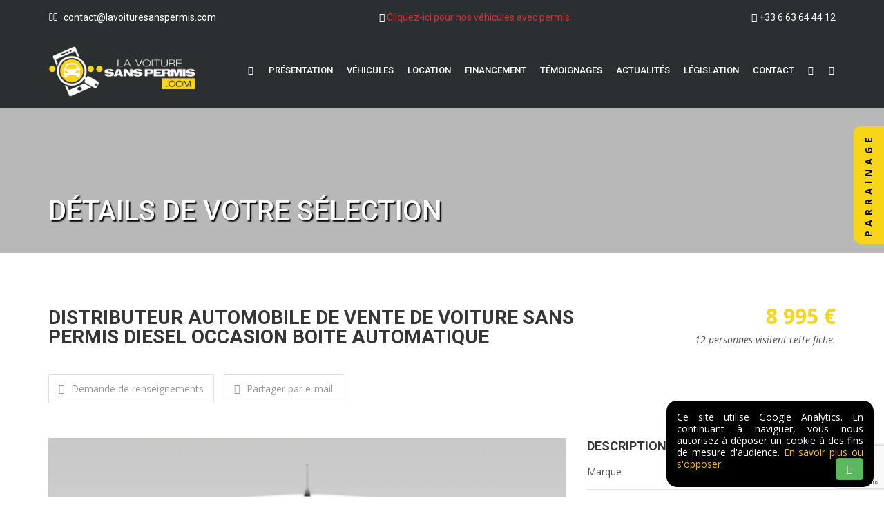

--- FILE ---
content_type: text/html; charset=UTF-8
request_url: https://www.lavoituresanspermis.com/distributeur-automobile-de-vente-de-voiture-sans-permis-diesel-occasion-boite-automatique-v119
body_size: 17738
content:
<!DOCTYPE html>
<html lang="fr">
    <head>
        
        <meta charset="utf-8"/>
                <title>LaVoitureSansPermis.com | DISTRIBUTEUR AUTOMOBILE DE VENTE DE VOITURE SANS PERMIS DIESEL OCCASION BOITE AUTOMATIQUE</title>

        <meta name="description" content="Votre spécialiste achat et vente de voitures sans permis neuves ou d'occasions à Saint-Cyr-sur-Mer.""/>

        <meta name="viewport" content="width=device-width, initial-scale=1, maximum-scale=1" />

        <meta property="og:title" content="LaVoitureSansPermis.com | DISTRIBUTEUR AUTOMOBILE DE VENTE DE VOITURE SANS PERMIS DIESEL OCCASION BOITE AUTOMATIQUE" />
        <meta property="og:type" content="website" />
        <meta property="og:url" content="https://www.lavoituresanspermis.com/distributeur-automobile-de-vente-de-voiture-sans-permis-diesel-occasion-boite-automatique-v119" />
        <meta property="og:image" content="https://www.lavoituresanspermis.com/cars/image/119-61f2c055ab4c7.png" />
        <meta property="og:description" content="Votre spécialiste achat et vente de voitures sans permis neuves ou d'occasions à Saint-Cyr-sur-Mer."" />

        <meta name="DC.title" lang="fr" content="LaVoitureSansPermis.com | DISTRIBUTEUR AUTOMOBILE DE VENTE DE VOITURE SANS PERMIS DIESEL OCCASION BOITE AUTOMATIQUE">
        <meta name="DC.description" lang="fr" content="Votre spécialiste achat et vente de voitures sans permis neuves ou d'occasions à Saint-Cyr-sur-Mer."">
        <meta name="DC.language" content="fr-FR">
        <meta name="DC.creator" content="LA VOITURE SANS PERMIS">

        <link rel="shortcut icon" href="/images/favicon.ico" />

        <link rel="canonical" href="https://www.lavoituresanspermis.com/distributeur-automobile-de-vente-de-voiture-sans-permis-diesel-occasion-boite-automatique-v119" />
        <link rel="author" href=""/>
        <link rel="publisher" href="">

        
	<link rel="stylesheet" href="/css/bootstrap.min.css"/>
	<link rel="stylesheet" href="/css/flaticon.css"/>
	<link rel="stylesheet" href="/css/mega-menu/mega_menu.css"/>
	<link rel="stylesheet" href="/css/slick/slick.css"/>
	<link rel="stylesheet" href="/css/slick/slick-theme.css"/>
	<link rel="stylesheet" href="/css/font-awesome.min.css"/>
	<link rel="stylesheet" href="/css/owl-carousel/owl.carousel.css"/>
	<link rel="stylesheet" href="/css/jquery-ui.css"/>
	<link rel="stylesheet" href="/revolution/css/settings.css"/>
	<link rel="stylesheet" href="/css/style.css"/>
	<link rel="stylesheet" href="/css/responsive.css"/>
	<link rel="stylesheet" href="/css/cookie.css"/>

                
            </head>
    <body>

        <div class="parrainage">
            <a download="parrainage.pdf" href="/pdf/parrainage.pdf" target="_blank" >PARRAINAGE</a>
        </div>
        <div id="loading">
            <div id="loading-center">
                <img src="/images/loader.gif" alt="">
            </div>
        </div>

        <header id="header" class="topbar-dark">
            <div class="topbar">
                <div class="container">
                    <div class="row">
                        <div class="col-lg-3 col-md-3">
                            <div class="topbar-left text-left">
                                <ul class="list-inline">
                                    <li> <i class="fa fa-envelope-o"> </i> <a href="mailto:contact@lavoituresanspermis.com" title="">contact@lavoituresanspermis.com</a></li>
                                </ul>
                            </div>
                        </div>
                        <div class="col-lg-7 col-md-7">
                            <div class="topbar-right text-center">
                                <ul class="list-inline">
                                    <li><i class="fa fa-car"></i> <a href="https://www.daniel-nouvel.com" target="_blank" title="" style="color:#DB2D2E;">Cliquez-ici pour nos véhicules avec permis.</a></li>
                                </ul>
                            </div>
                        </div>
                        <div class="col-lg-2 col-md-2">
                            <div class="topbar-right text-right">
                                <ul class="list-inline">
                                    <li><i class="fa fa-phone"></i> <a href="tel:0663644412" title="">+33 6 63 64 44 12</a></li>
                                </ul>
                            </div>
                        </div>
                    </div>
                </div>
            </div>
            <div class="menu">
                <nav id="menu" class="mega-menu">
                    <div class="menu-list-items">
                        <div class="container">
                            <div class="row">
                                <div class="col-lg-12 col-md-12">
                                    <ul class="menu-logo">
                                        <li>
                                            <a href="/"><img id="logo_dark_img" src="/images/lvsp.jpg" alt="la voiture sans permis"> </a>
                                        </li>
                                    </ul>
                                    <ul class="menu-links">
                                        <li class="">
                                            <a href="/"> <i class="fa fa-home"></i></a>
                                        </li>

                                        <li class="">
                                            <a href="/presentation"> Présentation</a>
                                        </li>

                                        <li class="">
                                            <a href="/nos-vehicules"> Véhicules</a>
                                        </li>

                                        <li class="">
                                            <a href="/location"> Location</a>
                                        </li>

                                        <li class="">
                                            <a href="/financement"> Financement</a>
                                        </li>

                                        <li class="">
                                            <a href="/temoignages"> Témoignages</a>
                                        </li>

                                        <li class="">
                                            <a href="/actualites"> Actualités</a>
                                        </li>

                                        <li class="">
                                            <a href="/legislation"> Législation</a>
                                        </li>

                                        <li class="">
                                            <a href="/contact"> Contact</a>
                                        </li>
                                        <li class="facebook"><a href="https://www.facebook.com/lavoituresanspermis/" title="la voiture sans permis" target="_blank"><i class="fa fa-facebook"></i></a></li>
                                        <li class="instagram"><a href="https://www.instagram.com/lavoituresanspermis" title="la voiture sans permis" target="_blank"><i class="fa fa-instagram"></i></a></li>
                                    </ul>
                                </div>
                            </div>
                        </div>
                    </div>
                </nav>
            </div>
        </header>
                <div class="fetch-content">
                            <h1>DISTRIBUTEUR AUTOMOBILE DE VENTE DE VOITURE SANS PERMIS DIESEL OCCASION BOITE AUTOMATIQUE</h1>
                            <div class="inner-intro bg-1 bg-overlay-black-70">
    <div class="container">
        <div class="row text-center intro-title">
            <div class="col-lg-12 col-md-12 col-sm-12 text-left">
                <div class="h1 text-white">Détails de votre sélection</div>
            </div>
        </div>
    </div>
</div>
<div class="car-details page-section-ptb">
    <div class="container">
        <div class="row">
            <div class="col-lg-9 col-md-9 col-sm-9">
                <div class="h3">DISTRIBUTEUR AUTOMOBILE DE VENTE DE VOITURE SANS PERMIS DIESEL OCCASION BOITE AUTOMATIQUE</div>
                <p class="red-dauto"></p>
            </div>
            <div class="col-lg-3 col-md-3 col-sm-3">
                <div class="car-price text-right">
                    <strong>8 995 €</strong>
                    <!--<span>Hors carte grise et mise en circulation</span>-->
                    <span>12 personnes visitent cette fiche.</span>
                </div>
            </div>
        </div>
        <div class="row">
            <div class="col-lg-12 col-md-12">
                <div class="details-nav">
                    <ul>
                        <li>
                            <a data-toggle="modal" data-target="#exampleModal" data-whatever="@mdo" href="#" class="css_btn"><i class="fa fa-question-circle"></i>Demande de renseignements</a>
                            <div class="modal fade" id="exampleModal" tabindex="-1" role="dialog" aria-hidden="true">
                                <div class="modal-dialog" role="document">
                                    <div class="modal-content">
                                        <div class="modal-header">
                                            <button type="button" class="close" data-dismiss="modal" aria-label="Close">
                                                <span aria-hidden="true">&times;</span>
                                            </button>
                                            <div class="h4 modal-title">Demande de renseignements</div>
                                        </div>
                                        <div id="rmi_message"></div>
                                        <div class="modal-body">
                                            <p class="sub-title">Veuillez remplir les informations ci-dessous. </p>
                                            <form class="gray-form reset_css captcha" id="rmi_form" action="/cars/voiture-contact" method="post">
                                                <input type="hidden" name="car_id" value="119">
                                                <div class="form-group">
                                                    <label>Nom / Prénom*</label>
                                                    <input type="text" class="form-control" name="nom"/>
                                                </div>
                                                <div class="form-group">
                                                    <label>E-mail *</label>
                                                    <input type="text" class="form-control" name="email"/>
                                                </div>
                                                <div class="form-group">
                                                    <label>Téléphone *</label>
                                                    <input type="text" class="form-control"  id="telephone" name="phone" >
                                                </div>
                                                <div class="form-group">
                                                    <label>Message</label>
                                                    <textarea class="form-control" name="message"></textarea>
                                                </div>
                                                <div class="form-group">
                                                    <label>Préférence de contact *</label>
                                                    <div class="radio">
                                                        <label><input type="radio" name="preference" value="telephone" checked="checked"/>Téléphone</label>
                                                    </div>
                                                    <div class="radio">
                                                        <label><input type="radio" name="preference" value="email" />E-mail </label>
                                                    </div>
                                                </div>
                                                <div class="form-group">
                                                    <div id="recaptcha1"></div>
                                                </div>
                                                <div class="form-group">
                                                    <button class="button red">Valider ma demande</button>
                                                </div>
                                            </form>
                                        </div>
                                    </div>
                                </div>
                            </div>
                        </li>
                        <li>
                            <a data-toggle="modal" data-target="#exampleModal4" data-whatever="@mdo" href="#" class="css_btn"><i class="fa fa-envelope"></i>Partager par e-mail</a>
                            <div class="modal fade" id="exampleModal4" tabindex="-1" role="dialog" aria-hidden="true">
                                <div class="modal-dialog" role="document">
                                    <div class="modal-content">
                                        <div class="modal-header">
                                            <button type="button" class="close" data-dismiss="modal" aria-label="Close">
                                                <span aria-hidden="true">&times;</span>
                                            </button>
                                            <div class="h4 modal-title">Envoyer l'annonce à un ami</div>
                                        </div>
                                        <div id="etf_message"></div>
                                        <div class="modal-body">
                                            <form class="gray-form reset_css captcha" action="/cars/partager" method="post">
                                                <input type="hidden" name="car_id" value="119">
                                                <div>
                                                    <span style="color: red;" class="sp"></span>
                                                </div>
                                                <div class="form-group">
                                                    <label>Nom *</label>
                                                    <input name="nom" type="text" class="form-control" >
                                                </div>
                                                <div class="form-group">
                                                    <label>E-mail*</label>
                                                    <input type="text" class="form-control" name="email" >
                                                </div>
                                                <div class="form-group">
                                                    <label>E-mail de votre ami *</label>
                                                    <input type="Email" class="form-control" id="email_ami" name="email_ami">
                                                </div>
                                                <div class="form-group">
                                                    <label>Message *</label>
                                                    <textarea class="form-control input-message" name="message" rows="4"></textarea>
                                                </div>
                                                <div class="form-group">
                                                    <div id="recaptcha2"></div>
                                                </div>
                                                <div class="form-group">
                                                    <button class="button red">Envoyer l'annonce</button>
                                                </div>
                                            </form>
                                        </div>
                                    </div>
                                </div>
                            </div>
                        </li>
                    </ul>
                </div>
            </div>
        </div>
        <div class="row">
            <div class="col-lg-8 col-md-8 col-sm-8">
                <div class="slider-slick">
                                        <div class="slider slider-for detail-big-car-gallery">
                                                    <img class="img-responsive" src="/cars/image/119-61f2c055ab4c7.png" alt="DISTRIBUTEUR AUTOMOBILE DE VENTE DE VOITURE SANS PERMIS DIESEL OCCASION BOITE AUTOMATIQUE">
                                                    <img class="img-responsive" src="/cars/image/119-61f2c0559fa93.png" alt="DISTRIBUTEUR AUTOMOBILE DE VENTE DE VOITURE SANS PERMIS DIESEL OCCASION BOITE AUTOMATIQUE">
                                                    <img class="img-responsive" src="/cars/image/119-61f2c055941c8.png" alt="DISTRIBUTEUR AUTOMOBILE DE VENTE DE VOITURE SANS PERMIS DIESEL OCCASION BOITE AUTOMATIQUE">
                                                    <img class="img-responsive" src="/cars/image/119-61f2c0558b017.png" alt="DISTRIBUTEUR AUTOMOBILE DE VENTE DE VOITURE SANS PERMIS DIESEL OCCASION BOITE AUTOMATIQUE">
                        
                    </div>
                    <div class="slider slider-nav">
                                                    <img class="img-responsive" src="/cars/image/119-61f2c055ab4c7.png" alt="DISTRIBUTEUR AUTOMOBILE DE VENTE DE VOITURE SANS PERMIS DIESEL OCCASION BOITE AUTOMATIQUE">
                                                    <img class="img-responsive" src="/cars/image/119-61f2c0559fa93.png" alt="DISTRIBUTEUR AUTOMOBILE DE VENTE DE VOITURE SANS PERMIS DIESEL OCCASION BOITE AUTOMATIQUE">
                                                    <img class="img-responsive" src="/cars/image/119-61f2c055941c8.png" alt="DISTRIBUTEUR AUTOMOBILE DE VENTE DE VOITURE SANS PERMIS DIESEL OCCASION BOITE AUTOMATIQUE">
                                                    <img class="img-responsive" src="/cars/image/119-61f2c0558b017.png" alt="DISTRIBUTEUR AUTOMOBILE DE VENTE DE VOITURE SANS PERMIS DIESEL OCCASION BOITE AUTOMATIQUE">
                                            </div>
                </div>
                <div id="tabs">
                    <ul class="tabs">
                        <li data-tabs="tab1" class="active"> <span aria-hidden="true" class="icon-diamond"></span> Fiche Technique</li>
                        <li data-tabs="tab2"><span aria-hidden="true" class="icon-list"></span>Equipements</li>
                        <!--<li data-tabs="tab3"> <span aria-hidden="true" class="icon-equalizer"></span> Garantie Constructeur</li>-->
                        <li data-tabs="tab4"> <span aria-hidden="true" class="icon-equalizer"></span> Emissions de CO²</li>
                    </ul>
                    <div id="tab1" class="tabcontent">
                        <div class="h6">Fiche technique du véhicule</div>
                        <table class="table table-bordered">
                            <tbody>
                                <tr>
                                    <th scope="row"> Etat</th>
                                    <td>Nouveau</td>
                                </tr>
                                <tr>
                                    <th scope="row"> Marque</th>
                                    <td>AIXAM</td>
                                </tr>
                                <tr>
                                    <th scope="row"> Modèle</th>
                                    <td>Minauto</td>
                                </tr>
                                <tr>
                                    <th scope="row"> Année</th>
                                    <td>2021</td>
                                </tr>
                                <tr>
                                    <th scope="row"> Date mise en circulation</th>
                                    <td>04/2021</td>
                                </tr>
                                                                <tr>
                                    <th scope="row"> Kilométrage</th>
                                    <td>3500</td>
                                </tr>
                                                                <tr>
                                    <th scope="row">Motorisation</th>
                                    <td>Diesel</td>
                                </tr>
                               <tr>
                                    <th scope="row">Boite de vitesses</th>
                                    <td>Manuelle</td>
                                </tr>
                                <tr>
                                    <th scope="row">Puissance réelle</th>
                                    <td></td>
                                </tr>
                                <tr>
                                    <th scope="row">Puissance fiscale</th>
                                    <td>1</td>
                                </tr>
<!--                                <tr>
                                    <th scope="row">Nombre de rapport</th>
                                    <td></td>
                                </tr>-->
<!--                                <tr>
                                    <th scope="row">Cylindrée</th>
                                    <td>0.5</td>
                                </tr>-->
<!--                            <tr>
                                    <th scope="row">Nombre de portes</th>
                                    <td>3</td>
                                </tr>
                                <tr>
                                    <th scope="row">Nombre de places</th>
                                    <td>2</td>
                                </tr> -->
                                <tr>
                                    <th scope="row">Couleur</th>
                                    <td>BLANCHE</td>
                                </tr>
                            </tbody>
                        </table>
                    </div>
                    <div id="tab2" class="tabcontent">
                        <div class="h6">Les équipements</div>
                        <em style="font-size:12px;">Photos non contractuelles.</em><br />
                        INSTRUMENTATION DE BORD

Affichage du rapport de vitesse engagé D-N-R
Aiguille tachymètre rétro-éclairée
Alerte sonore d’usure plaquettes de frein
Compteur kilométrique total et partiel numérique
Indicateur de maintenance avec témoin
Indicateur de niveau carburant (ou énergie) à aiguille avec témoin d'alerte
Intensité réglable du rétro-éclairage combiné de nuit
Témoins lumineux
Indicateur de direction droit et gauche, feux de position, feux de brouillard arrière, feux de croisement, feux de détresse, feux de route, préchauffage (moteur diesel), point neutre
Témoins lumineux d'alerte au nombre de 7
Alerte sonore oubli extinction des feux
Allumage automatique des feux de détresse sur forte décélération
Antidémarrage si vitesse enclenchée
Antivol de direction
Ceintures de sécurité avant à enrouleur
Chauffage-dégivrage-ventilation surpuissant 3 vitesses
Commande de boîte Ultra Souple
Essuie-glace parallélogramme avant 3 vitesses (dont 1 intermittente)
Feux arrières à leds
Feux de brouillard arrière (deux)
Feux de jour intégrés dans les projecteurs
Feux de recul (deux)
Lave-glace avec balayage automatique
Pare-brise feuilleté
Phares avant surpuissants de type halogène
Rétroviseur intérieur 2 positions jour/nuit
Rétroviseurs gauche et droit de grandes dimensions réglables de l'intérieur
CONFORT ET FINITIONS
Aérateurs circulaires sur planche de bord
Clé unique pour portes, contacteur démarrage et bouchon réservoir
Eclairage intérieur Led
Insonorisation compartiment moteur stage 1
Lève-vitres électriques
Planche de bord injectée (technologie automobile) grainée cuir
Poignées d'ouverture extérieure de portes type automobile
Prise 12 V
Vitres teintées
RANGEMENTS
Vide-poches central et latéraux sur planche de bord
Vide-poches portières
ROUES
Bombe réparation crevaison
Enjoliveurs de roues
Roues en acier 145/70R13
SIÈGES
Appuie-tête avant
Glissière à bille pour siège conducteur
AUDIO
USB
BLUETOOTH                    </div>
                    <!--<div id="tab3" class="tabcontent">
                        <div class="h6">Garantie</div>
                        GARANTIE CONSTRUCTEUR                    </div>-->
                    <div id="tab4" class="tabcontent">
                        <div class="bloc_co2">
                            <div class="co2_a">
                                Inférieures ou égales à 100g/km <span class="co2_lettre">A</span>
                                <span class="co2_fleche_a"></span>
                            </div>
                                                        <div class="co2_a_inverser">
                                <span class="co2_fleche_a_inverser"></span>
                                <span class="co2_lettre">A</span> 80 g/km
                            </div>
                                                    </div>

                        <div class="bloc_co2">
                            <div class="co2_b">
                                de 101 à 120 g/km<span class="co2_lettre">B</span>
                                <span class="co2_fleche_b"></span>
                            </div>
                                                    </div>

                        <div class="bloc_co2">
                            <div class="co2_c">
                                de 121 à 140 g/km<span class="co2_lettre">C</span>
                                <span class="co2_fleche_c"></span>
                            </div>
                                                    </div>

                        <div class="bloc_co2">
                            <div class="co2_d">
                                de 141 à 160 g/km<span class="co2_lettre">D</span>
                                <span class="co2_fleche_d"></span>
                            </div>
                                                    </div>

                        <div class="bloc_co2">
                            <div class="co2_e">
                                de 161 à 200 g/km<span class="co2_lettre">E</span>
                                <span class="co2_fleche_e"></span>
                            </div>
                                                    </div>

                        <div class="bloc_co2">
                            <div class="co2_f">
                                de 201 à 250 g/km<span class="co2_lettre">F</span>
                                <span class="co2_fleche_f"></span>
                            </div>
                                                    </div>

                        <div class="bloc_co2">
                            <div class="co2_g">
                                supérieures à 250 g/km<span class="co2_lettre">G</span>
                                <span class="co2_fleche_g"></span>
                            </div>
                                                    </div>
                    </div>
                </div>
                <div class="feature-car">
                    <div class="h6">Véhicules similaire</div>
                    <div class="row">
                        <div class="col-lg-12 col-md-12">
                            <div class="owl-carousel-4">
                                                                    <div class="item">
                                        <div class="car-item gray-bg text-center">
                                            <div class="car-image">
                                                <img class="img-responsive" src="/cars/image/34-5cdafbb5bd301.jpg" alt="CONCESSION DE VENTE DE VOITURE SANS PERMIS DIESEL BOITE AUTOMATIQUE">
                                                <div class="car-overlay-banner">
                                                    <ul>
                                                        <li>
                                                            <a href="/concession-de-vente-de-voiture-sans-permis-diesel-boite-automatique-v34">
                                                                <i class="fa fa-link"></i>
                                                            </a>
                                                        </li>
                                                    </ul>
                                                </div>
                                            </div>
                                            <div class="car-list">
                                                <ul class="list-inline">
                                                    <li> 2016</li>
                                                    <li> Automatique</li>
                                                    <li> 23000 KMS</li>
                                                </ul>
                                            </div>
                                            <div class="car-content">
                                                <h2>
                                                    <a href="/concession-de-vente-de-voiture-sans-permis-diesel-boite-automatique-v34">
                                                        CONCESSION DE VENTE DE VOITURE SANS PERMIS DIESEL BOITE AUTOMATIQUE                                                    </a>
                                                </h2>
                                                <div class="separator"></div>
                                                <div class="price">
                                                    <span class="new-price">10 900 €</span>
                                                </div>
                                            </div>
                                        </div>
                                    </div>
                                                                    <div class="item">
                                        <div class="car-item gray-bg text-center">
                                            <div class="car-image">
                                                <img class="img-responsive" src="/cars/image/35-5cdafc4d5f6e5.jpg" alt="LIGIER JS50 CLUB">
                                                <div class="car-overlay-banner">
                                                    <ul>
                                                        <li>
                                                            <a href="/ligier-js50-club-v35">
                                                                <i class="fa fa-link"></i>
                                                            </a>
                                                        </li>
                                                    </ul>
                                                </div>
                                            </div>
                                            <div class="car-list">
                                                <ul class="list-inline">
                                                    <li> 2015</li>
                                                    <li> Automatique</li>
                                                    <li> 7900 KMS</li>
                                                </ul>
                                            </div>
                                            <div class="car-content">
                                                <h2>
                                                    <a href="/ligier-js50-club-v35">
                                                        LIGIER JS50 CLUB                                                    </a>
                                                </h2>
                                                <div class="separator"></div>
                                                <div class="price">
                                                    <span class="new-price">9 900 €</span>
                                                </div>
                                            </div>
                                        </div>
                                    </div>
                                                                    <div class="item">
                                        <div class="car-item gray-bg text-center">
                                            <div class="car-image">
                                                <img class="img-responsive" src="/cars/image/43-5cdb06e3e7450.jpg" alt="CASALINI M14">
                                                <div class="car-overlay-banner">
                                                    <ul>
                                                        <li>
                                                            <a href="/casalini-m14-v43">
                                                                <i class="fa fa-link"></i>
                                                            </a>
                                                        </li>
                                                    </ul>
                                                </div>
                                            </div>
                                            <div class="car-list">
                                                <ul class="list-inline">
                                                    <li> 2016</li>
                                                    <li> Automatique</li>
                                                    <li> 7900 KMS</li>
                                                </ul>
                                            </div>
                                            <div class="car-content">
                                                <h2>
                                                    <a href="/casalini-m14-v43">
                                                        CASALINI M14                                                    </a>
                                                </h2>
                                                <div class="separator"></div>
                                                <div class="price">
                                                    <span class="new-price">10 900 €</span>
                                                </div>
                                            </div>
                                        </div>
                                    </div>
                                                                    <div class="item">
                                        <div class="car-item gray-bg text-center">
                                            <div class="car-image">
                                                <img class="img-responsive" src="/cars/image/45-5cdc290297b64.jpg" alt="CHATENET CH26">
                                                <div class="car-overlay-banner">
                                                    <ul>
                                                        <li>
                                                            <a href="/chatenet-ch26-v45">
                                                                <i class="fa fa-link"></i>
                                                            </a>
                                                        </li>
                                                    </ul>
                                                </div>
                                            </div>
                                            <div class="car-list">
                                                <ul class="list-inline">
                                                    <li> 2015</li>
                                                    <li> Automatique</li>
                                                    <li> 10300 KMS</li>
                                                </ul>
                                            </div>
                                            <div class="car-content">
                                                <h2>
                                                    <a href="/chatenet-ch26-v45">
                                                        CHATENET CH26                                                    </a>
                                                </h2>
                                                <div class="separator"></div>
                                                <div class="price">
                                                    <span class="new-price">10 990 €</span>
                                                </div>
                                            </div>
                                        </div>
                                    </div>
                                                                    <div class="item">
                                        <div class="car-item gray-bg text-center">
                                            <div class="car-image">
                                                <img class="img-responsive" src="/cars/image/46-5cdc2e52f3138.png" alt="CASALINI M14">
                                                <div class="car-overlay-banner">
                                                    <ul>
                                                        <li>
                                                            <a href="/casalini-m14-v46">
                                                                <i class="fa fa-link"></i>
                                                            </a>
                                                        </li>
                                                    </ul>
                                                </div>
                                            </div>
                                            <div class="car-list">
                                                <ul class="list-inline">
                                                    <li> 2016</li>
                                                    <li> Automatique</li>
                                                    <li> 7600 KMS</li>
                                                </ul>
                                            </div>
                                            <div class="car-content">
                                                <h2>
                                                    <a href="/casalini-m14-v46">
                                                        CASALINI M14                                                    </a>
                                                </h2>
                                                <div class="separator"></div>
                                                <div class="price">
                                                    <span class="new-price">10 500 €</span>
                                                </div>
                                            </div>
                                        </div>
                                    </div>
                                                                    <div class="item">
                                        <div class="car-item gray-bg text-center">
                                            <div class="car-image">
                                                <img class="img-responsive" src="/cars/image/50-5cdd51a2d0510.jpg" alt="CONCESSION DE VENTE DE VOITURE SANS PERMIS DIESEL BOITE AUTOMATIQUE">
                                                <div class="car-overlay-banner">
                                                    <ul>
                                                        <li>
                                                            <a href="/concession-de-vente-de-voiture-sans-permis-diesel-boite-automatique-v50">
                                                                <i class="fa fa-link"></i>
                                                            </a>
                                                        </li>
                                                    </ul>
                                                </div>
                                            </div>
                                            <div class="car-list">
                                                <ul class="list-inline">
                                                    <li> 2016</li>
                                                    <li> Automatique</li>
                                                    <li> 17000 KMS</li>
                                                </ul>
                                            </div>
                                            <div class="car-content">
                                                <h2>
                                                    <a href="/concession-de-vente-de-voiture-sans-permis-diesel-boite-automatique-v50">
                                                        CONCESSION DE VENTE DE VOITURE SANS PERMIS DIESEL BOITE AUTOMATIQUE                                                    </a>
                                                </h2>
                                                <div class="separator"></div>
                                                <div class="price">
                                                    <span class="new-price">10 900 €</span>
                                                </div>
                                            </div>
                                        </div>
                                    </div>
                                                                    <div class="item">
                                        <div class="car-item gray-bg text-center">
                                            <div class="car-image">
                                                <img class="img-responsive" src="/cars/image/63-5cdd5a07848cb.png" alt="CONCESSION DE VENTE DE VOITURE SANS PERMIS DIESEL BOITE AUTOMATIQUE">
                                                <div class="car-overlay-banner">
                                                    <ul>
                                                        <li>
                                                            <a href="/concession-de-vente-de-voiture-sans-permis-diesel-boite-automatique-v63">
                                                                <i class="fa fa-link"></i>
                                                            </a>
                                                        </li>
                                                    </ul>
                                                </div>
                                            </div>
                                            <div class="car-list">
                                                <ul class="list-inline">
                                                    <li> 2018</li>
                                                    <li> Automatique</li>
                                                    <li> 6000 KMS</li>
                                                </ul>
                                            </div>
                                            <div class="car-content">
                                                <h2>
                                                    <a href="/concession-de-vente-de-voiture-sans-permis-diesel-boite-automatique-v63">
                                                        CONCESSION DE VENTE DE VOITURE SANS PERMIS DIESEL BOITE AUTOMATIQUE                                                    </a>
                                                </h2>
                                                <div class="separator"></div>
                                                <div class="price">
                                                    <span class="new-price">10 900 €</span>
                                                </div>
                                            </div>
                                        </div>
                                    </div>
                                                                    <div class="item">
                                        <div class="car-item gray-bg text-center">
                                            <div class="car-image">
                                                <img class="img-responsive" src="/cars/image/67-5cdd5c9b1bbf0.jpg" alt="CONCESSION DE VENTE DE VOITURE SANS PERMIS DIESEL BOITE AUTOMATIQUE">
                                                <div class="car-overlay-banner">
                                                    <ul>
                                                        <li>
                                                            <a href="/concession-de-vente-de-voiture-sans-permis-diesel-boite-automatique-v67">
                                                                <i class="fa fa-link"></i>
                                                            </a>
                                                        </li>
                                                    </ul>
                                                </div>
                                            </div>
                                            <div class="car-list">
                                                <ul class="list-inline">
                                                    <li> 2017</li>
                                                    <li> Automatique</li>
                                                    <li> 13000 KMS</li>
                                                </ul>
                                            </div>
                                            <div class="car-content">
                                                <h2>
                                                    <a href="/concession-de-vente-de-voiture-sans-permis-diesel-boite-automatique-v67">
                                                        CONCESSION DE VENTE DE VOITURE SANS PERMIS DIESEL BOITE AUTOMATIQUE                                                    </a>
                                                </h2>
                                                <div class="separator"></div>
                                                <div class="price">
                                                    <span class="new-price">10 500 €</span>
                                                </div>
                                            </div>
                                        </div>
                                    </div>
                                                                    <div class="item">
                                        <div class="car-item gray-bg text-center">
                                            <div class="car-image">
                                                <img class="img-responsive" src="/cars/image/68-5cdd5cf722046.jpg" alt="CONCESSION DE VENTE DE VOITURE SANS PERMIS DIESEL BOITE AUTOMATIQUE">
                                                <div class="car-overlay-banner">
                                                    <ul>
                                                        <li>
                                                            <a href="/concession-de-vente-de-voiture-sans-permis-diesel-boite-automatique-v68">
                                                                <i class="fa fa-link"></i>
                                                            </a>
                                                        </li>
                                                    </ul>
                                                </div>
                                            </div>
                                            <div class="car-list">
                                                <ul class="list-inline">
                                                    <li> 2017</li>
                                                    <li> Automatique</li>
                                                    <li> 19800 KMS</li>
                                                </ul>
                                            </div>
                                            <div class="car-content">
                                                <h2>
                                                    <a href="/concession-de-vente-de-voiture-sans-permis-diesel-boite-automatique-v68">
                                                        CONCESSION DE VENTE DE VOITURE SANS PERMIS DIESEL BOITE AUTOMATIQUE                                                    </a>
                                                </h2>
                                                <div class="separator"></div>
                                                <div class="price">
                                                    <span class="new-price">9 900 €</span>
                                                </div>
                                            </div>
                                        </div>
                                    </div>
                                                                    <div class="item">
                                        <div class="car-item gray-bg text-center">
                                            <div class="car-image">
                                                <img class="img-responsive" src="/cars/image/72-5cde6941c0a6d.png" alt="CONCESSION DE VENTE DE VOITURE SANS PERMIS DIESEL BOITE AUTOMATIQUE">
                                                <div class="car-overlay-banner">
                                                    <ul>
                                                        <li>
                                                            <a href="/concession-de-vente-de-voiture-sans-permis-diesel-boite-automatique-v72">
                                                                <i class="fa fa-link"></i>
                                                            </a>
                                                        </li>
                                                    </ul>
                                                </div>
                                            </div>
                                            <div class="car-list">
                                                <ul class="list-inline">
                                                    <li> 2017</li>
                                                    <li> Automatique</li>
                                                    <li> 13600 KMS</li>
                                                </ul>
                                            </div>
                                            <div class="car-content">
                                                <h2>
                                                    <a href="/concession-de-vente-de-voiture-sans-permis-diesel-boite-automatique-v72">
                                                        CONCESSION DE VENTE DE VOITURE SANS PERMIS DIESEL BOITE AUTOMATIQUE                                                    </a>
                                                </h2>
                                                <div class="separator"></div>
                                                <div class="price">
                                                    <span class="new-price">8 900 €</span>
                                                </div>
                                            </div>
                                        </div>
                                    </div>
                                                                    <div class="item">
                                        <div class="car-item gray-bg text-center">
                                            <div class="car-image">
                                                <img class="img-responsive" src="/cars/image/74-5ce277a873c28.png" alt="CONCESSION DE VENTE DE VOITURE SANS PERMIS DIESEL BOITE AUTOMATIQUE">
                                                <div class="car-overlay-banner">
                                                    <ul>
                                                        <li>
                                                            <a href="/concession-de-vente-de-voiture-sans-permis-diesel-boite-automatique-v74">
                                                                <i class="fa fa-link"></i>
                                                            </a>
                                                        </li>
                                                    </ul>
                                                </div>
                                            </div>
                                            <div class="car-list">
                                                <ul class="list-inline">
                                                    <li> 2017</li>
                                                    <li> Automatique</li>
                                                    <li> 10500 KMS</li>
                                                </ul>
                                            </div>
                                            <div class="car-content">
                                                <h2>
                                                    <a href="/concession-de-vente-de-voiture-sans-permis-diesel-boite-automatique-v74">
                                                        CONCESSION DE VENTE DE VOITURE SANS PERMIS DIESEL BOITE AUTOMATIQUE                                                    </a>
                                                </h2>
                                                <div class="separator"></div>
                                                <div class="price">
                                                    <span class="new-price">10 900 €</span>
                                                </div>
                                            </div>
                                        </div>
                                    </div>
                                                                    <div class="item">
                                        <div class="car-item gray-bg text-center">
                                            <div class="car-image">
                                                <img class="img-responsive" src="/cars/image/75-5cde6b931d47c.jpg" alt="MICROCAR M.GO HIGHLAND">
                                                <div class="car-overlay-banner">
                                                    <ul>
                                                        <li>
                                                            <a href="/microcar-m-go-highland-v75">
                                                                <i class="fa fa-link"></i>
                                                            </a>
                                                        </li>
                                                    </ul>
                                                </div>
                                            </div>
                                            <div class="car-list">
                                                <ul class="list-inline">
                                                    <li> 2017</li>
                                                    <li> Automatique</li>
                                                    <li> 13000 KMS</li>
                                                </ul>
                                            </div>
                                            <div class="car-content">
                                                <h2>
                                                    <a href="/microcar-m-go-highland-v75">
                                                        MICROCAR M.GO HIGHLAND                                                    </a>
                                                </h2>
                                                <div class="separator"></div>
                                                <div class="price">
                                                    <span class="new-price">9 900 €</span>
                                                </div>
                                            </div>
                                        </div>
                                    </div>
                                                                    <div class="item">
                                        <div class="car-item gray-bg text-center">
                                            <div class="car-image">
                                                <img class="img-responsive" src="/cars/image/77-5ce2e1276d1ac.png" alt="MICROCAR DUE INITIAL">
                                                <div class="car-overlay-banner">
                                                    <ul>
                                                        <li>
                                                            <a href="/microcar-due-initial-v77">
                                                                <i class="fa fa-link"></i>
                                                            </a>
                                                        </li>
                                                    </ul>
                                                </div>
                                            </div>
                                            <div class="car-list">
                                                <ul class="list-inline">
                                                    <li> 2017</li>
                                                    <li> Automatique</li>
                                                    <li> 15000 KMS</li>
                                                </ul>
                                            </div>
                                            <div class="car-content">
                                                <h2>
                                                    <a href="/microcar-due-initial-v77">
                                                        MICROCAR DUE INITIAL                                                    </a>
                                                </h2>
                                                <div class="separator"></div>
                                                <div class="price">
                                                    <span class="new-price">7 500 €</span>
                                                </div>
                                            </div>
                                        </div>
                                    </div>
                                                                    <div class="item">
                                        <div class="car-item gray-bg text-center">
                                            <div class="car-image">
                                                <img class="img-responsive" src="/cars/image/81-5cde6fc8c22ab.png" alt="MICROCAR DUE INITIAL">
                                                <div class="car-overlay-banner">
                                                    <ul>
                                                        <li>
                                                            <a href="/microcar-due-initial-v81">
                                                                <i class="fa fa-link"></i>
                                                            </a>
                                                        </li>
                                                    </ul>
                                                </div>
                                            </div>
                                            <div class="car-list">
                                                <ul class="list-inline">
                                                    <li> 2017</li>
                                                    <li> Automatique</li>
                                                    <li> 9000 KMS</li>
                                                </ul>
                                            </div>
                                            <div class="car-content">
                                                <h2>
                                                    <a href="/microcar-due-initial-v81">
                                                        MICROCAR DUE INITIAL                                                    </a>
                                                </h2>
                                                <div class="separator"></div>
                                                <div class="price">
                                                    <span class="new-price">8 900 €</span>
                                                </div>
                                            </div>
                                        </div>
                                    </div>
                                                                    <div class="item">
                                        <div class="car-item gray-bg text-center">
                                            <div class="car-image">
                                                <img class="img-responsive" src="/cars/image/83-5ceb9131abd5b.jpg" alt="AIXAM CITY">
                                                <div class="car-overlay-banner">
                                                    <ul>
                                                        <li>
                                                            <a href="/aixam-city-v83">
                                                                <i class="fa fa-link"></i>
                                                            </a>
                                                        </li>
                                                    </ul>
                                                </div>
                                            </div>
                                            <div class="car-list">
                                                <ul class="list-inline">
                                                    <li> 2011</li>
                                                    <li> Automatique</li>
                                                    <li> 43000 KMS</li>
                                                </ul>
                                            </div>
                                            <div class="car-content">
                                                <h2>
                                                    <a href="/aixam-city-v83">
                                                        AIXAM CITY                                                    </a>
                                                </h2>
                                                <div class="separator"></div>
                                                <div class="price">
                                                    <span class="new-price">7 990 €</span>
                                                </div>
                                            </div>
                                        </div>
                                    </div>
                                                                    <div class="item">
                                        <div class="car-item gray-bg text-center">
                                            <div class="car-image">
                                                <img class="img-responsive" src="/cars/image/85-5da5825262da9.jpg" alt="LIGIER JC 50 RC DCI Véhicule d'occasion sans permis">
                                                <div class="car-overlay-banner">
                                                    <ul>
                                                        <li>
                                                            <a href="/ligier-jc-50-rc-dci-vehicule-d-occasion-sans-permis-v85">
                                                                <i class="fa fa-link"></i>
                                                            </a>
                                                        </li>
                                                    </ul>
                                                </div>
                                            </div>
                                            <div class="car-list">
                                                <ul class="list-inline">
                                                    <li> 2014</li>
                                                    <li> Automatique</li>
                                                    <li> 7000 KMS</li>
                                                </ul>
                                            </div>
                                            <div class="car-content">
                                                <h2>
                                                    <a href="/ligier-jc-50-rc-dci-vehicule-d-occasion-sans-permis-v85">
                                                        LIGIER JC 50 RC DCI Véhicule d'occasion sans permis                                                    </a>
                                                </h2>
                                                <div class="separator"></div>
                                                <div class="price">
                                                    <span class="new-price">8 990 €</span>
                                                </div>
                                            </div>
                                        </div>
                                    </div>
                                                                    <div class="item">
                                        <div class="car-item gray-bg text-center">
                                            <div class="car-image">
                                                <img class="img-responsive" src="/cars/image/86-5d945ca9448ed.jpeg" alt="CHATENET CH26 Voiture d'occasion sans permis">
                                                <div class="car-overlay-banner">
                                                    <ul>
                                                        <li>
                                                            <a href="/chatenet-ch26-voiture-d-occasion-sans-permis-v86">
                                                                <i class="fa fa-link"></i>
                                                            </a>
                                                        </li>
                                                    </ul>
                                                </div>
                                            </div>
                                            <div class="car-list">
                                                <ul class="list-inline">
                                                    <li> 2016</li>
                                                    <li> Automatique</li>
                                                    <li> 11000 KMS</li>
                                                </ul>
                                            </div>
                                            <div class="car-content">
                                                <h2>
                                                    <a href="/chatenet-ch26-voiture-d-occasion-sans-permis-v86">
                                                        CHATENET CH26 Voiture d'occasion sans permis                                                    </a>
                                                </h2>
                                                <div class="separator"></div>
                                                <div class="price">
                                                    <span class="new-price">8 690 €</span>
                                                </div>
                                            </div>
                                        </div>
                                    </div>
                                                                    <div class="item">
                                        <div class="car-item gray-bg text-center">
                                            <div class="car-image">
                                                <img class="img-responsive" src="/cars/image/87-5d945da1cfbc8.jpg" alt="AIXAM CROSSOVER sans permis occasion récente">
                                                <div class="car-overlay-banner">
                                                    <ul>
                                                        <li>
                                                            <a href="/aixam-crossover-sans-permis-occasion-recente-v87">
                                                                <i class="fa fa-link"></i>
                                                            </a>
                                                        </li>
                                                    </ul>
                                                </div>
                                            </div>
                                            <div class="car-list">
                                                <ul class="list-inline">
                                                    <li> 2018</li>
                                                    <li> Automatique</li>
                                                    <li> 3400 KMS</li>
                                                </ul>
                                            </div>
                                            <div class="car-content">
                                                <h2>
                                                    <a href="/aixam-crossover-sans-permis-occasion-recente-v87">
                                                        AIXAM CROSSOVER sans permis occasion récente                                                    </a>
                                                </h2>
                                                <div class="separator"></div>
                                                <div class="price">
                                                    <span class="new-price">10 390 €</span>
                                                </div>
                                            </div>
                                        </div>
                                    </div>
                                                                    <div class="item">
                                        <div class="car-item gray-bg text-center">
                                            <div class="car-image">
                                                <img class="img-responsive" src="/cars/image/92-5d9460a6966c7.jpg" alt="CONCESSION DE VENTE DE VOITURE SANS PERMIS DIESEL BOITE AUTOMATIQUE">
                                                <div class="car-overlay-banner">
                                                    <ul>
                                                        <li>
                                                            <a href="/concession-de-vente-de-voiture-sans-permis-diesel-boite-automatique-v92">
                                                                <i class="fa fa-link"></i>
                                                            </a>
                                                        </li>
                                                    </ul>
                                                </div>
                                            </div>
                                            <div class="car-list">
                                                <ul class="list-inline">
                                                    <li> 2017</li>
                                                    <li> Automatique</li>
                                                    <li> 19000 KMS</li>
                                                </ul>
                                            </div>
                                            <div class="car-content">
                                                <h2>
                                                    <a href="/concession-de-vente-de-voiture-sans-permis-diesel-boite-automatique-v92">
                                                        CONCESSION DE VENTE DE VOITURE SANS PERMIS DIESEL BOITE AUTOMATIQUE                                                    </a>
                                                </h2>
                                                <div class="separator"></div>
                                                <div class="price">
                                                    <span class="new-price">10 390 €</span>
                                                </div>
                                            </div>
                                        </div>
                                    </div>
                                                                    <div class="item">
                                        <div class="car-item gray-bg text-center">
                                            <div class="car-image">
                                                <img class="img-responsive" src="/cars/image/93-5d9461ba69e14.jpeg" alt="Ligier JS Elegence véhicule d occasion sans permis">
                                                <div class="car-overlay-banner">
                                                    <ul>
                                                        <li>
                                                            <a href="/ligier-js-elegence-vehicule-d-occasion-sans-permis-v93">
                                                                <i class="fa fa-link"></i>
                                                            </a>
                                                        </li>
                                                    </ul>
                                                </div>
                                            </div>
                                            <div class="car-list">
                                                <ul class="list-inline">
                                                    <li> 2018</li>
                                                    <li> Automatique</li>
                                                    <li> 4500 KMS</li>
                                                </ul>
                                            </div>
                                            <div class="car-content">
                                                <h2>
                                                    <a href="/ligier-js-elegence-vehicule-d-occasion-sans-permis-v93">
                                                        Ligier JS Elegence véhicule d occasion sans permis                                                    </a>
                                                </h2>
                                                <div class="separator"></div>
                                                <div class="price">
                                                    <span class="new-price">8 600 €</span>
                                                </div>
                                            </div>
                                        </div>
                                    </div>
                                                                    <div class="item">
                                        <div class="car-item gray-bg text-center">
                                            <div class="car-image">
                                                <img class="img-responsive" src="/cars/image/95-5dbb1565687dc.jpg" alt="CONCESSION DE VENTE DE VOITURE SANS PERMIS DIESEL BOITE AUTOMATIQUE">
                                                <div class="car-overlay-banner">
                                                    <ul>
                                                        <li>
                                                            <a href="/concession-de-vente-de-voiture-sans-permis-diesel-boite-automatique-v95">
                                                                <i class="fa fa-link"></i>
                                                            </a>
                                                        </li>
                                                    </ul>
                                                </div>
                                            </div>
                                            <div class="car-list">
                                                <ul class="list-inline">
                                                    <li> 2016</li>
                                                    <li> Automatique</li>
                                                    <li> 19000 KMS</li>
                                                </ul>
                                            </div>
                                            <div class="car-content">
                                                <h2>
                                                    <a href="/concession-de-vente-de-voiture-sans-permis-diesel-boite-automatique-v95">
                                                        CONCESSION DE VENTE DE VOITURE SANS PERMIS DIESEL BOITE AUTOMATIQUE                                                    </a>
                                                </h2>
                                                <div class="separator"></div>
                                                <div class="price">
                                                    <span class="new-price">9 998 €</span>
                                                </div>
                                            </div>
                                        </div>
                                    </div>
                                                                    <div class="item">
                                        <div class="car-item gray-bg text-center">
                                            <div class="car-image">
                                                <img class="img-responsive" src="/cars/image/111-5ff72f019b7c2.PNG" alt="CONCESSION DE VENTE DE VOITURE SANS PERMIS AIXAM DIESEL BOITE AUTOMATIQUE">
                                                <div class="car-overlay-banner">
                                                    <ul>
                                                        <li>
                                                            <a href="/concession-de-vente-de-voiture-sans-permis-aixam-diesel-boite-automatique-v111">
                                                                <i class="fa fa-link"></i>
                                                            </a>
                                                        </li>
                                                    </ul>
                                                </div>
                                            </div>
                                            <div class="car-list">
                                                <ul class="list-inline">
                                                    <li> 2018</li>
                                                    <li> Automatique</li>
                                                    <li>  KMS</li>
                                                </ul>
                                            </div>
                                            <div class="car-content">
                                                <h2>
                                                    <a href="/concession-de-vente-de-voiture-sans-permis-aixam-diesel-boite-automatique-v111">
                                                        CONCESSION DE VENTE DE VOITURE SANS PERMIS AIXAM DIESEL BOITE AUTOMATIQUE                                                    </a>
                                                </h2>
                                                <div class="separator"></div>
                                                <div class="price">
                                                    <span class="new-price">7 800 €</span>
                                                </div>
                                            </div>
                                        </div>
                                    </div>
                                                                    <div class="item">
                                        <div class="car-item gray-bg text-center">
                                            <div class="car-image">
                                                <img class="img-responsive" src="/cars/image/113-61814e4a3e872.jpg" alt="DISTRIBUTEUR AUTOMOBILE DE VENTE DE VOITURE SANS PERMIS DIESEL OCCASION BOITE AUTOMATIQUE">
                                                <div class="car-overlay-banner">
                                                    <ul>
                                                        <li>
                                                            <a href="/distributeur-automobile-de-vente-de-voiture-sans-permis-diesel-occasion-boite-automatique-v113">
                                                                <i class="fa fa-link"></i>
                                                            </a>
                                                        </li>
                                                    </ul>
                                                </div>
                                            </div>
                                            <div class="car-list">
                                                <ul class="list-inline">
                                                    <li> 2020</li>
                                                    <li> Automatique</li>
                                                    <li> 13990 KMS</li>
                                                </ul>
                                            </div>
                                            <div class="car-content">
                                                <h2>
                                                    <a href="/distributeur-automobile-de-vente-de-voiture-sans-permis-diesel-occasion-boite-automatique-v113">
                                                        DISTRIBUTEUR AUTOMOBILE DE VENTE DE VOITURE SANS PERMIS DIESEL OCCASION BOITE AUTOMATIQUE                                                    </a>
                                                </h2>
                                                <div class="separator"></div>
                                                <div class="price">
                                                    <span class="new-price">10 995 €</span>
                                                </div>
                                            </div>
                                        </div>
                                    </div>
                                                                    <div class="item">
                                        <div class="car-item gray-bg text-center">
                                            <div class="car-image">
                                                <img class="img-responsive" src="/cars/image/119-61f2c055ab4c7.png" alt="DISTRIBUTEUR AUTOMOBILE DE VENTE DE VOITURE SANS PERMIS DIESEL OCCASION BOITE AUTOMATIQUE">
                                                <div class="car-overlay-banner">
                                                    <ul>
                                                        <li>
                                                            <a href="/distributeur-automobile-de-vente-de-voiture-sans-permis-diesel-occasion-boite-automatique-v119">
                                                                <i class="fa fa-link"></i>
                                                            </a>
                                                        </li>
                                                    </ul>
                                                </div>
                                            </div>
                                            <div class="car-list">
                                                <ul class="list-inline">
                                                    <li> 2021</li>
                                                    <li> Manuelle</li>
                                                    <li> 3500 KMS</li>
                                                </ul>
                                            </div>
                                            <div class="car-content">
                                                <h2>
                                                    <a href="/distributeur-automobile-de-vente-de-voiture-sans-permis-diesel-occasion-boite-automatique-v119">
                                                        DISTRIBUTEUR AUTOMOBILE DE VENTE DE VOITURE SANS PERMIS DIESEL OCCASION BOITE AUTOMATIQUE                                                    </a>
                                                </h2>
                                                <div class="separator"></div>
                                                <div class="price">
                                                    <span class="new-price">8 995 €</span>
                                                </div>
                                            </div>
                                        </div>
                                    </div>
                                                                    <div class="item">
                                        <div class="car-item gray-bg text-center">
                                            <div class="car-image">
                                                <img class="img-responsive" src="/cars/image/122-63872be9c52de.png" alt="AIXAM S9">
                                                <div class="car-overlay-banner">
                                                    <ul>
                                                        <li>
                                                            <a href="/aixam-s9-v122">
                                                                <i class="fa fa-link"></i>
                                                            </a>
                                                        </li>
                                                    </ul>
                                                </div>
                                            </div>
                                            <div class="car-list">
                                                <ul class="list-inline">
                                                    <li> 2018</li>
                                                    <li> Automatique</li>
                                                    <li> 23500 KMS</li>
                                                </ul>
                                            </div>
                                            <div class="car-content">
                                                <h2>
                                                    <a href="/aixam-s9-v122">
                                                        AIXAM S9                                                    </a>
                                                </h2>
                                                <div class="separator"></div>
                                                <div class="price">
                                                    <span class="new-price">10 595 €</span>
                                                </div>
                                            </div>
                                        </div>
                                    </div>
                                                                    <div class="item">
                                        <div class="car-item gray-bg text-center">
                                            <div class="car-image">
                                                <img class="img-responsive" src="/cars/image/127-6513f85d6d675.png" alt="AIXAM MINAUTO ">
                                                <div class="car-overlay-banner">
                                                    <ul>
                                                        <li>
                                                            <a href="/aixam-minauto-v127">
                                                                <i class="fa fa-link"></i>
                                                            </a>
                                                        </li>
                                                    </ul>
                                                </div>
                                            </div>
                                            <div class="car-list">
                                                <ul class="list-inline">
                                                    <li> 2023</li>
                                                    <li> Automatique</li>
                                                    <li> 0 KMS</li>
                                                </ul>
                                            </div>
                                            <div class="car-content">
                                                <h2>
                                                    <a href="/aixam-minauto-v127">
                                                        AIXAM MINAUTO                                                     </a>
                                                </h2>
                                                <div class="separator"></div>
                                                <div class="price">
                                                    <span class="new-price">9 995 €</span>
                                                </div>
                                            </div>
                                        </div>
                                    </div>
                                                                    <div class="item">
                                        <div class="car-item gray-bg text-center">
                                            <div class="car-image">
                                                <img class="img-responsive" src="/cars/image/148-66193b002cd2b.png" alt="Casalini Troféo 550 ">
                                                <div class="car-overlay-banner">
                                                    <ul>
                                                        <li>
                                                            <a href="/casalini-trofeo-550-v148">
                                                                <i class="fa fa-link"></i>
                                                            </a>
                                                        </li>
                                                    </ul>
                                                </div>
                                            </div>
                                            <div class="car-list">
                                                <ul class="list-inline">
                                                    <li> 2022</li>
                                                    <li> Automatique</li>
                                                    <li> 15249 KMS</li>
                                                </ul>
                                            </div>
                                            <div class="car-content">
                                                <h2>
                                                    <a href="/casalini-trofeo-550-v148">
                                                        Casalini Troféo 550                                                     </a>
                                                </h2>
                                                <div class="separator"></div>
                                                <div class="price">
                                                    <span class="new-price">10 995 €</span>
                                                </div>
                                            </div>
                                        </div>
                                    </div>
                                                                    <div class="item">
                                        <div class="car-item gray-bg text-center">
                                            <div class="car-image">
                                                <img class="img-responsive" src="/cars/image/149-66b0c2ec594d2.png" alt="Microcar Dué Initial ">
                                                <div class="car-overlay-banner">
                                                    <ul>
                                                        <li>
                                                            <a href="/microcar-due-initial-v149">
                                                                <i class="fa fa-link"></i>
                                                            </a>
                                                        </li>
                                                    </ul>
                                                </div>
                                            </div>
                                            <div class="car-list">
                                                <ul class="list-inline">
                                                    <li> 2022</li>
                                                    <li> Automatique</li>
                                                    <li> 20805 KMS</li>
                                                </ul>
                                            </div>
                                            <div class="car-content">
                                                <h2>
                                                    <a href="/microcar-due-initial-v149">
                                                        Microcar Dué Initial                                                     </a>
                                                </h2>
                                                <div class="separator"></div>
                                                <div class="price">
                                                    <span class="new-price">7 995 €</span>
                                                </div>
                                            </div>
                                        </div>
                                    </div>
                                                                    <div class="item">
                                        <div class="car-item gray-bg text-center">
                                            <div class="car-image">
                                                <img class="img-responsive" src="/cars/image/151-66ead56e8c160.jpeg" alt="Aixam minauto ">
                                                <div class="car-overlay-banner">
                                                    <ul>
                                                        <li>
                                                            <a href="/aixam-minauto-v151">
                                                                <i class="fa fa-link"></i>
                                                            </a>
                                                        </li>
                                                    </ul>
                                                </div>
                                            </div>
                                            <div class="car-list">
                                                <ul class="list-inline">
                                                    <li> 2023</li>
                                                    <li> Automatique</li>
                                                    <li> 4200 KMS</li>
                                                </ul>
                                            </div>
                                            <div class="car-content">
                                                <h2>
                                                    <a href="/aixam-minauto-v151">
                                                        Aixam minauto                                                     </a>
                                                </h2>
                                                <div class="separator"></div>
                                                <div class="price">
                                                    <span class="new-price">8 995 €</span>
                                                </div>
                                            </div>
                                        </div>
                                    </div>
                                                                    <div class="item">
                                        <div class="car-item gray-bg text-center">
                                            <div class="car-image">
                                                <img class="img-responsive" src="/cars/image/152-66f16df672c78.jpg" alt="CHATENET 500">
                                                <div class="car-overlay-banner">
                                                    <ul>
                                                        <li>
                                                            <a href="/chatenet-500-v152">
                                                                <i class="fa fa-link"></i>
                                                            </a>
                                                        </li>
                                                    </ul>
                                                </div>
                                            </div>
                                            <div class="car-list">
                                                <ul class="list-inline">
                                                    <li> 2021</li>
                                                    <li> Automatique</li>
                                                    <li> 19308 KMS</li>
                                                </ul>
                                            </div>
                                            <div class="car-content">
                                                <h2>
                                                    <a href="/chatenet-500-v152">
                                                        CHATENET 500                                                    </a>
                                                </h2>
                                                <div class="separator"></div>
                                                <div class="price">
                                                    <span class="new-price">7 995 €</span>
                                                </div>
                                            </div>
                                        </div>
                                    </div>
                                                                    <div class="item">
                                        <div class="car-item gray-bg text-center">
                                            <div class="car-image">
                                                <img class="img-responsive" src="/cars/image/153-67ea8fee2f2bc.PNG" alt="City Pack ">
                                                <div class="car-overlay-banner">
                                                    <ul>
                                                        <li>
                                                            <a href="/city-pack-v153">
                                                                <i class="fa fa-link"></i>
                                                            </a>
                                                        </li>
                                                    </ul>
                                                </div>
                                            </div>
                                            <div class="car-list">
                                                <ul class="list-inline">
                                                    <li> 2023</li>
                                                    <li> Automatique</li>
                                                    <li> 8367 KMS</li>
                                                </ul>
                                            </div>
                                            <div class="car-content">
                                                <h2>
                                                    <a href="/city-pack-v153">
                                                        City Pack                                                     </a>
                                                </h2>
                                                <div class="separator"></div>
                                                <div class="price">
                                                    <span class="new-price">9 995 €</span>
                                                </div>
                                            </div>
                                        </div>
                                    </div>
                                                                    <div class="item">
                                        <div class="car-item gray-bg text-center">
                                            <div class="car-image">
                                                <img class="img-responsive" src="/cars/image/154-6812351c1c56c.png" alt="Ligier JS50 Sport Ultimate">
                                                <div class="car-overlay-banner">
                                                    <ul>
                                                        <li>
                                                            <a href="/ligier-js50-sport-ultimate-v154">
                                                                <i class="fa fa-link"></i>
                                                            </a>
                                                        </li>
                                                    </ul>
                                                </div>
                                            </div>
                                            <div class="car-list">
                                                <ul class="list-inline">
                                                    <li> 2019</li>
                                                    <li> Automatique</li>
                                                    <li> 41200 KMS</li>
                                                </ul>
                                            </div>
                                            <div class="car-content">
                                                <h2>
                                                    <a href="/ligier-js50-sport-ultimate-v154">
                                                        Ligier JS50 Sport Ultimate                                                    </a>
                                                </h2>
                                                <div class="separator"></div>
                                                <div class="price">
                                                    <span class="new-price">8 995 €</span>
                                                </div>
                                            </div>
                                        </div>
                                    </div>
                                                            </div>
                        </div>
                    </div>
                </div>
            </div>
            <div class="col-lg-4 col-md-4 col-sm-4">
                <div class="car-details-sidebar">
                    <div class="details-block details-weight">
                        <div class="h5">DESCRIPTION</div>
                        <ul>
                            <li> <span>Marque</span> <strong class="text-right">AIXAM</strong></li>
                            <li> <span>Modèle</span> <strong class="text-right">Minauto</strong></li>
                            <li> <span>Année</span> <strong class="text-right">2021</strong></li>
                                                        <li> <span>Kilométrage</span> <strong class="text-right">3500</strong></li>
                                                        <li> <span>Motorisation </span> <strong class="text-right">Diesel</strong></li>
                            <!--<li> <span>Boîte de vitesses</span> <strong class="text-right">Manuelle</strong></li>
                            <li> <span>Nb de portes</span> <strong class="text-right">3 portes</strong></li>
                            <li> <span>Nb de places</span> <strong class="text-right">2 places</strong></li>-->
                        </ul>
                    </div>
                    <div class="details-social details-weight">
                        <div class="h5">Partager</div>
                        <ul>
                            <li class="fb"><a href="https://www.facebook.com/sharer/sharer.php?u=https://www.lavoituresanspermis.com/distributeur-automobile-de-vente-de-voiture-sans-permis-diesel-occasion-boite-automatique-v119"> <i class="fa fa-facebook fa-fb2"></i> Facebook</a></li>
                            <li class="tw"><a href="https://twitter.com/home?status=https://www.lavoituresanspermis.com/distributeur-automobile-de-vente-de-voiture-sans-permis-diesel-occasion-boite-automatique-v119"> <i class="fa fa-twitter"></i> Twitter</a></li>
                        </ul>
                    </div>
                    <div class="details-form contact-2 details-weight">
                        <form class="gray-form captcha" action="/cars/voiture-contact" method="post">
                            <div class="h5">Renseignements</div>
                            <input type="hidden" name="car_id" value="119">
                            <div class="form-group">
                                <label>Nom / Prénom *</label>
                                <input type="text" class="form-control" name="nom" placeholder="Nom / Prénom">
                            </div>
                            <div class="form-group">
                                <label>E-mail *</label>
                                <input type="text" class="form-control" name="email" placeholder="E-mail">
                            </div>
                            <div class="form-group">
                                <label>Téléphone *</label>
                                <input type="text" class="form-control" name="phone" placeholder="Téléphone">
                            </div>
                            <div class="form-group">
                                <label>Message * </label>
                                <textarea class="form-control" rows="4" name="message" placeholder="Message"></textarea>
                            </div>
                            <div class="form-group">
                                    <input type="text" class="form-control" name="num1" readonly style="width: 55px;display: inline-block;" value="7"> + <input type="text" style="width: 55px;display: inline-block;" class="form-control" readonly name="num2" value="10"> = <input type="text" style="width: 55px;display: inline-block;"  required class="form-control" name="num3">
                                </div>
                            <div class="form-group">
                                <button class="button red">Valider votre demande</button>
                            </div>
                        </form>
                    </div>
                    <div class="details-phone details-weight">
                        <div class="feature-box-3">
                            <div class="icon">
                                <i class="fa fa-headphones"></i>
                            </div>
                            <div class="content">
                                <div class="h4"><a href="tel:0663644412">+33 6 63 64 44 12 </a></div>
                                <p>Plus d'informations ? N'hésitez pas à nous appeler.</p>
                            </div>
                        </div>
                    </div>
                </div>
            </div>
        </div>
    </div>
</div>
        </div>


        <footer class="footer-3 footer-topbar light page-section-pt">
            <div class="container">
                <div class="row top">
                    <div class="col-lg-2 col-md-2">
                        <a href="/">
                            <img class="img-responsive" id="logo_footer_dark" src="/images/logo-lvsp.jpg" alt="" title="">
                        </a>
                    </div>
                    <div class="col-lg-9 col-md-9">
                        <div class="footer-nav text-center">
                            <ul>
                                <li><a href="/"><i class="fa fa-home"></i></a></li>
                                <li><a href="/presentation">Présentation</a></li>
                                <li><a href="/nos-vehicules">Véhicules</a></li>
                                <li><a href="/location">Location</a></li>
                                <li><a href="/financement">Financement</a></li>
                                <li><a href="/temoignages">Témoignages</a></li>
                                <li><a href="/actualites">Actualités</a></li>
                                <li><a href="/legislation">Législation</a></li>
                                <li><a href="/contact">Contact</a></li>
                            </ul>
                        </div>
                    </div>
                    <div class="col-lg-1 col-md-1">
                        <div class="social text-right">
                            <ul>
                                <li>
                                    <a href="https://www.facebook.com/lavoituresanspermis/"  title="" target="_blank"> <i class="fa fa-facebook"></i></a>
                                </li>
                                <li>
                                    <a href="https://www.instagram.com/lavoituresanspermis"  title="" target="_blank"> <i class="fa fa-instagram"></i></a>
                                </li>
                            </ul>
                        </div>
                    </div>
                </div>
                <div class="row">
                    <div class="col-lg-12 col-md-12">
                        <hr />
                    </div>
                </div>
                <div class="row">
                    <div class="col-lg-4 col-md-4">
                        <div class="about-content">
                            <div class="h6 text-black">A propos</div>
                            <p class="text-gray">Après de belles expériences dans la vente et l'achat d'automobiles, en concession et succursale, nous vous apportons aujourd'hui à St Cyr sur mer, nos conseils et notre savoir-faire pour transformer votre achat en une expérience inoubliable.<br />
Nous vous accompagnons pour trouver votre nouveau véhicule sans permis au meilleur prix et dans les meilleurs délais avec la solution de financement la plus adaptée que vous soyez professionnel ou particulier. </p>
                        </div>
                    </div>
                    <div class="col-lg-4 col-md-4">
                        <div class="h6 text-black">Navigation</div>
                        <div class="usefull-link">
                            <div class="row">
                                <div class="col-lg-12">
                                    <ul>
                                        <li> <a href="/mentions-legales"> <i class="fa fa-angle-right"></i> Mentions Légales </a></li>
                                    </ul>
                                </div>
                                <!--                                <div class="col-lg-6 col-md-6 col-sm-6">
                                                                    <ul>
                                                                        <li> <a href="#"> <i class="fa fa-angle-right"></i> Véhicules électriques </a></li>
                                                                        <li> <a href="#"> <i class="fa fa-angle-right"></i> Véhicules essence</a></li>
                                                                        <li> <a href="#"> <i class="fa fa-angle-right"></i> Véhicules diesel</a></li>
                                                                        <li> <a href="#"> <i class="fa fa-angle-right"></i> Véhicules sans permis</a></li>
                                                                        <li> <a href="#"> <i class="fa fa-angle-right"></i> Financement</a></li>
                                                                    </ul>
                                                                </div>                                -->
                            </div>
                        </div>
                    </div>
                    <div class="col-lg-4 col-md-4">
                        <div style="margin-bottom: 15px;" class="fb-page"
                             data-href="https://www.facebook.com/lavoituresanspermis/"
                             data-width="380"
                             data-hide-cover="false"
                             data-show-facepile="false">
                        </div>
                        <script src="https://cdn.lightwidget.com/widgets/lightwidget.js"></script>
                        <iframe src="https://cdn.lightwidget.com/widgets/dcac6be7d91f56f5bf47b15d08993f85.html" scrolling="no" allowtransparency="true" class="lightwidget-widget" style="width:100%;border:0;overflow:hidden;"></iframe>


                    </div>
                </div>
            </div>
            <div class="copyright">
                <div class="container">
                    <div class="row">
                        <div class="col-lg-12 col-md-12 text-center">
                            <div class="text-left">
                                <p>©Copyright 2019-2023 LaVoitureSansPermis.com - Réalisations <a href="https://www.makeitcreative.fr" target="_blank" title="agence web marseille">MAKE IT CREATIVE</a></p>
                                <p class="seo">
                                    Découvrez l'enemble nos <a href="/nos-services" title="">services</a>, nous pouvons intervenir dans plusieurs <a href="/secteurs-interventions" title="">secteurs</a> comme <a href="/le-brusc-s13" title="Le Brusc">Le Brusc</a>, <a href="/saint-anne-d-evenos-s14" title="Saint-Anne d'Evenos">Saint-Anne d'Evenos</a>, <a href="/aubagne-s15" title="Aubagne">Aubagne</a>, <a href="/signes-s20" title="Signes">Signes</a>, <a href="/le-brulat-s9" title="Le Brulat">Le Brulat</a>.
                                </p>
                            </div>
                        </div>
                    </div>
                </div>
            </div>
        </footer>
        <div class="car-top">
            <span><img src="/images/car.png" alt="Voiture"></span>
        </div>

                    <div class="cookie">
                <p>Ce site utilise Google Analytics. En continuant à naviguer, vous nous autorisez à déposer un cookie à des fins de mesure d'audience.
                    <a href="/politique-de-confidentialite">En savoir plus ou s'opposer</a>.
                    <a href="#" class="btn btn-success" id="close-cookie"><i class="fa fa-check"></i></a></p>
            </div>
        
        <script src="https://www.google.com/recaptcha/api.js?render=6LewtOMUAAAAALjIe4_QBEB5rDFdxulnag8ad9LX"></script>                
	<script src="/js/jquery.min.js"></script>
	<script src="/js/bootstrap.min.js"></script>
	<script src="/js/mega-menu/mega_menu.js"></script>
	<script src="/js/jquery.appear.js"></script>
	<script src="/js/counter/jquery.countTo.js"></script>
	<script src="/js/owl-carousel/owl.carousel.min.js"></script>
	<script src="/js/jquery-ui.js"></script>
	<script src="/js/slick/slick.min.js"></script>
	<script src="/js/select/jquery-select.js"></script>
	<script src="/revolution/js/jquery.themepunch.tools.min.js"></script>
	<script src="/revolution/js/jquery.themepunch.revolution.min.js"></script>
	<script src="/js/custom.js"></script>
	<script src="/js/jquery.ui.touch-punch.min.js"></script>
        <div id="fb-root"></div>
        <script>(function (d, s, id) {
                    var js, fjs = d.getElementsByTagName(s)[0];
                    if (d.getElementById(id))
                        return;
                    js = d.createElement(s);
                    js.id = id;
                    js.src = 'https://connect.facebook.net/fr_FR/sdk.js#xfbml=1&version=v2.12&appId=1218101938305510';
                    fjs.parentNode.insertBefore(js, fjs);
                }(document, 'script', 'facebook-jssdk'));</script>
        <script>
            $(document).ready(function () {
                    var have_cookie = false;
                    function setCookie() {
                        if (!have_cookie) {
                            $('.cookie').remove();
                            $.ajax({url: '/acceptCookie'});
                            $('head').append("<script>(function (i, s, o, g, r, a, m) {\
                                                                                                                                                                                                                                                                                                                            i['GoogleAnalyticsObject'] = r;\
                                                                                                                                                                                                                                                                                                                            i[r] = i[r] || function () {\
                                                                                                                                                                                                                                                                                                                                (i[r].q = i[r].q || []).push(arguments)\
                                                                                                                                                                                                                                                                                                                            }, i[r].l = 1 * new Date();\
                                                                                                                                                                                                                                                                                                                            a = s.createElement(o),\
                                                                                                                                                                                                                                                                                                                                    m = s.getElementsByTagName(o)[0];\
                                                                                                                                                                                                                                                                                                                            a.async = 1;\
                                                                                                                                                                                                                                                                                                                            a.src = g;\
                                                                                                                                                                                                                                                                                                                            m.parentNode.insertBefore(a, m)\
                                                                                                                                                                                                                                                                                                                        })(window, document, 'script', '/js/analytics.js', 'ga');\
                                                                                                                                                                                                                                                                                                                        ga('create', 'UA-111499837-20', 'auto');\
                                                                                                                                                                                                                                                                                                                        ga('send', 'pageview');<\/script>");
                            have_cookie = true;
                        }
                    }
                    $('a, button').on('click', function () {
                        setCookie();
                    });
                $('.blog-content p img, #actualite-content img').remove();
            });
            (function ($) {
                "use strict";

                var tpj = jQuery;
                var revapi3;
                tpj(document).ready(function () {
                    if (tpj("#rev_slider_3_1").revolution == undefined) {
                        revslider_showDoubleJqueryError("#rev_slider_3_1");
                    } else {
                        revapi3 = tpj("#rev_slider_3_1").show().revolution({
                            sliderType: "standard",
                            sliderLayout: "fullwidth",
                            dottedOverlay: "none",
                            delay: 9000,
                            navigation: {
                                keyboardNavigation: "off",
                                keyboard_direction: "horizontal",
                                mouseScrollNavigation: "off",
                                mouseScrollReverse: "default",
                                onHoverStop: "off",
                                arrows: {
                                    style: "zeus",
                                    enable: true,
                                    hide_onmobile: false,
                                    hide_onleave: false,
                                    tmp: '<div class="tp-title-wrap">    <div class="tp-arr-imgholder"></div> </div>',
                                    left: {
                                        h_align: "left",
                                        v_align: "center",
                                        h_offset: 20,
                                        v_offset: 0
                                    },
                                    right: {
                                        h_align: "right",
                                        v_align: "center",
                                        h_offset: 20,
                                        v_offset: 0
                                    }
                                }
                            },
                            visibilityLevels: [1240, 1024, 778, 480],
                            gridwidth: 1270,
                            gridheight: 700,
                            lazyType: "none",
                            shadow: 0,
                            spinner: "spinner3",
                            stopLoop: "off",
                            stopAfterLoops: -1,
                            stopAtSlide: -1,
                            shuffle: "off",
                            autoHeight: "off",
                            disableProgressBar: "on",
                            hideThumbsOnMobile: "off",
                            hideSliderAtLimit: 0,
                            hideCaptionAtLimit: 0,
                            hideAllCaptionAtLilmit: 0,
                            debugMode: false,
                            fallbacks: {
                                simplifyAll: "off",
                                nextSlideOnWindowFocus: "off",
                                disableFocusListener: false,
                            }
                        });
                    }
                });
            })(jQuery);

        </script>

        <script>
    $(document).ready(function() {
        $('.captcha').submit(function() {
            var form = $(this);
            event.preventDefault();
            grecaptcha.ready(function() {
                grecaptcha.execute('6LewtOMUAAAAALjIe4_QBEB5rDFdxulnag8ad9LX', {
                    action: 'contact'
                }).then(function(token) {
                    form.prepend('<input type="hidden" name="token" value="' + token + '">');
                    form.prepend('<input type="hidden" name="action" value="contact">');
                    form.unbind('submit').submit();
                });
            });
        });
    });
</script>
    </body>
</html>


--- FILE ---
content_type: text/html
request_url: https://cdn.lightwidget.com/widgets/dcac6be7d91f56f5bf47b15d08993f85.html
body_size: 6809
content:
<!doctype html>
<html>
<head><link rel="canonical" href="https://cdn.lightwidget.com/widgets/dcac6be7d91f56f5bf47b15d08993f85.html">
    <meta charset="utf-8">
    <meta name="viewport" content="width=device-width, initial-scale=1">
    <title>LightWidget - Responsive Widget for Instagram</title>
    <style>.lightwidget,.lightwidget *{border:0;box-sizing:border-box;font:inherit;font-size:100%;line-height:1.5;margin:0;padding:0;-webkit-text-size-adjust:100%;-ms-text-size-adjust:100%;text-size-adjust:100%;vertical-align:baseline}.lightwidget__tile{list-style:none}.lightwidget__tile--hidden{display:none}.lightwidget__image-wrapper{font-size:0;line-height:0}.lightwidget__image-wrapper--video{position:relative}.lightwidget__image-wrapper--video:before{background:url("[data-uri]") no-repeat 50% 50%;background-size:40% auto;content:"";display:block;height:100%;left:0;opacity:.9;position:absolute;top:0;width:100%;z-index:1}.lightwidget__caption,.lightwidget__photo{display:block}.lightwidget__caption,.lightwidget__reactions{color:#333;font-family:-apple-system,system-ui,BlinkMacSystemFont,Arial,Helvetica,Verdana,sans-serif;font-size:1rem;line-height:1.5;overflow:hidden;padding:1px}.lightwidget__link{display:block;position:relative;text-decoration:none}.lightwidget__link:focus{outline:none}.lightwidget__link:focus:after{box-shadow:inset 0 0 0 .4vw #ffab00;content:"";display:block;height:100%;left:0;position:absolute;top:0;width:100%}.lightwidget__image{border:0;height:auto;max-width:100%;width:100%}.lightwidget--hide-tiles>.lightwidget__tile,.lightwidget__reactions{display:none}body,html{border:0;font:inherit;font-size:100%;margin:0;padding:0;vertical-align:baseline}html{line-height:1}.lightwidget--grid:after{clear:both;content:"";display:table}.lightwidget--grid .lightwidget__caption{display:none}.lightwidget--grid .lightwidget__tile{float:left}.lightwidget--grid .lightwidget__link{line-height:0}.lightwidget--grid.lightwidget--grid-1 .lightwidget__tile{-webkit-flex-basis:100%;flex-basis:100%;max-width:100%;width:100%}.lightwidget--grid.lightwidget--grid-2 .lightwidget__tile{-webkit-flex-basis:50%;flex-basis:50%;max-width:50%;width:50%}.lightwidget--grid.lightwidget--grid-3 .lightwidget__tile{-webkit-flex-basis:33.33%;flex-basis:33.33%;max-width:33.33%;width:33.33%}.lightwidget--grid.lightwidget--grid-4 .lightwidget__tile{-webkit-flex-basis:25%;flex-basis:25%;max-width:25%;width:25%}.lightwidget--grid.lightwidget--grid-5 .lightwidget__tile{-webkit-flex-basis:20%;flex-basis:20%;max-width:20%;width:20%}.lightwidget--grid.lightwidget--grid-6 .lightwidget__tile{-webkit-flex-basis:16.65%;flex-basis:16.65%;max-width:16.65%;width:16.65%}.lightwidget--grid.lightwidget--grid-7 .lightwidget__tile{-webkit-flex-basis:14.27%;flex-basis:14.27%;max-width:14.27%;width:14.27%}.lightwidget--grid.lightwidget--grid-8 .lightwidget__tile{-webkit-flex-basis:12.5%;flex-basis:12.5%;max-width:12.5%;width:12.5%}.lightwidget--grid.lightwidget--grid-9 .lightwidget__tile{-webkit-flex-basis:11.1%;flex-basis:11.1%;max-width:11.1%;width:11.1%}.lightwidget--grid.lightwidget--grid-10 .lightwidget__tile{-webkit-flex-basis:10%;flex-basis:10%;max-width:10%;width:10%}.lightwidget--hover-zoom-in .lightwidget__image-wrapper{overflow:hidden}.lightwidget--hover-zoom-in .lightwidget__image-wrapper .lightwidget__image,.lightwidget--hover-zoom-in .lightwidget__image-wrapper .lightwidget__object-fit-wrapper{transition:-webkit-transform .3s ease-in-out;transition:transform .3s ease-in-out;transition:transform .3s ease-in-out,-webkit-transform .3s ease-in-out}.lightwidget--hover-zoom-in .lightwidget__link--hover .lightwidget__image,.lightwidget--hover-zoom-in .lightwidget__link--hover .lightwidget__object-fit-wrapper{-webkit-transform:scale3d(1.1,1.1,1);transform:scale3d(1.1,1.1,1)}.lightwidget--image-format-square .lightwidget__image-wrapper{position:relative;width:100%}.lightwidget--image-format-square .lightwidget__image-wrapper:after{content:"";display:block;height:0;padding-bottom:100%}.lightwidget--image-format-square .lightwidget__image{height:100%;object-fit:cover;position:absolute;width:100%}.lightwidget--object-fit-fallback .lightwidget__object-fit-wrapper{height:100%;position:absolute;width:100%}.lightwidget--object-fit-fallback .lightwidget__object-fit-wrapper:before{background-image:inherit;background-position:50%;background-repeat:no-repeat;background-size:cover;content:"";height:100%;left:0;position:absolute;top:0;width:100%}.lightwidget--object-fit-fallback .lightwidget__image{opacity:0}.lightwidget__photo--loader{position:relative}.lightwidget__photo--loader:before{background:#fff;content:"";height:100%;left:0;position:absolute;top:0;width:100%;z-index:1}.lightwidget__photo--loader:after{-webkit-animation-duration:1s;animation-duration:1s;-webkit-animation-iteration-count:infinite;animation-iteration-count:infinite;-webkit-animation-name:lightwidget--loader--spin;animation-name:lightwidget--loader--spin;-webkit-animation-timing-function:linear;animation-timing-function:linear;background-image:url("[data-uri]");background-position:50%;background-repeat:no-repeat;content:"";height:30%;left:35%;position:absolute;top:35%;width:30%;z-index:2}@-webkit-keyframes lightwidget--loader--spin{0%{-webkit-transform:rotate(0deg);transform:rotate(0deg)}to{-webkit-transform:rotate(1turn);transform:rotate(1turn)}}@keyframes lightwidget--loader--spin{0%{-webkit-transform:rotate(0deg);transform:rotate(0deg)}to{-webkit-transform:rotate(1turn);transform:rotate(1turn)}}</style>
</head>
<body>
<ul class="lightwidget lightwidget--grid lightwidget--grid-3 lightwidget--hover-zoom-in lightwidget--image-format-square" data-id="dcac6be7d91f56f5bf47b15d08993f85">
    <li class="lightwidget__tile">
        <a class="lightwidget__link" href="https://www.instagram.com/p/Bzk88qiCvTQ/" target="_blank">
                <figure class="lightwidget__photo lightwidget__photo--loader">
                    <div class="lightwidget__image-wrapper lightwidget__image-wrapper--image">
                        <img class="lightwidget__image" data-srcset="https://scontent.cdninstagram.com/v/t51.2885-15/e35/c57.0.846.846a/s150x150/65774881_473221786768157_5535084588130870305_n.jpg?_nc_ht=scontent.cdninstagram.com&_nc_ohc=pRwBoO59HqgAX8b8BKB&oh=e94b67bafa86c3d70af264a09c57bd65&oe=5F249B69 150w, https://scontent.cdninstagram.com/v/t51.2885-15/e35/s320x320/65774881_473221786768157_5535084588130870305_n.jpg?_nc_ht=scontent.cdninstagram.com&_nc_ohc=pRwBoO59HqgAX8b8BKB&oh=adcc7a52a1c965e5b1db8320fa1fda35&oe=5F24839D 320w, https://scontent.cdninstagram.com/v/t51.2885-15/sh0.08/e35/s640x640/65774881_473221786768157_5535084588130870305_n.jpg?_nc_ht=scontent.cdninstagram.com&_nc_ohc=pRwBoO59HqgAX8b8BKB&oh=d5aa4c5e0f97bcd50c7014e7f35af325&oe=5F21B94C 640w" data-src="https://scontent.cdninstagram.com/v/t51.2885-15/sh0.08/e35/s640x640/65774881_473221786768157_5535084588130870305_n.jpg?_nc_ht=scontent.cdninstagram.com&_nc_ohc=pRwBoO59HqgAX8b8BKB&oh=d5aa4c5e0f97bcd50c7014e7f35af325&oe=5F21B94C"
                             sizes="50vw"
                             alt="Bienvenue dans le monde de la voiture sans permis. 👌🚘🚦
...
#showroom #aixam #freedom #beautiful #happy #picoftheday #follow #instadaily #lancement #indoor #jantes #style #instalike #parcours #life #beauty #amazing #instamood #instagram #photography #blackandwhite #photo #design #liberté #bestoftheday #conduire #sanspermis #salon #photooftheday #lavoituresanspermis">
                    </div>
                    <div class="lightwidget__reactions">
                        <span class="lightwidget__likes">10</span>
                        <span class="lightwidget__comments">1</span>
                    </div>
                    <figcaption class="lightwidget__caption">Bienvenue dans le monde de la voiture sans permis. 👌🚘🚦
...
#showroom #aixam #freedom #beautiful #happy #picoftheday #follow #instadaily #lancement #indoor #jantes #style #instalike #parcours #life #beauty #amazing #instamood #instagram #photography #blackandwhite #photo #design #liberté #bestoftheday #conduire #sanspermis #salon #photooftheday #lavoituresanspermis</figcaption>
                </figure>
        </a>
    </li>

    <li class="lightwidget__tile">
        <a class="lightwidget__link" href="https://www.instagram.com/p/By7IdzJCR4t/" target="_blank">
                <figure class="lightwidget__photo lightwidget__photo--loader">
                    <div class="lightwidget__image-wrapper lightwidget__image-wrapper--image">
                        <img class="lightwidget__image" data-srcset="https://scontent.cdninstagram.com/v/t51.2885-15/e35/c154.0.615.615a/s150x150/62055811_389475615108116_6871041748723223839_n.jpg?_nc_ht=scontent.cdninstagram.com&_nc_ohc=Um-ErF5qQtIAX_lRg6n&oh=73dc91c3e1584398d27924b0f9e493ad&oe=5F24D4F1 150w, https://scontent.cdninstagram.com/v/t51.2885-15/e35/s320x320/62055811_389475615108116_6871041748723223839_n.jpg?_nc_ht=scontent.cdninstagram.com&_nc_ohc=Um-ErF5qQtIAX_lRg6n&oh=1b0edb0bc63a6ac626b85472673ccc0f&oe=5F246967 320w, https://scontent.cdninstagram.com/v/t51.2885-15/sh0.08/e35/s640x640/62055811_389475615108116_6871041748723223839_n.jpg?_nc_ht=scontent.cdninstagram.com&_nc_ohc=Um-ErF5qQtIAX_lRg6n&oh=fda2c0309d48ebbb12f99f5c846e39d8&oe=5F221332 640w" data-src="https://scontent.cdninstagram.com/v/t51.2885-15/sh0.08/e35/s640x640/62055811_389475615108116_6871041748723223839_n.jpg?_nc_ht=scontent.cdninstagram.com&_nc_ohc=Um-ErF5qQtIAX_lRg6n&oh=fda2c0309d48ebbb12f99f5c846e39d8&oe=5F221332"
                             sizes="50vw"
                             alt="Déplacez-vous où vous le souhaitez avec votre sans p&#x27;
🚗🚗🚗🚗🚗🚗🚗🚗🚗🚗🚗🚗🚗🚗🚗🚗🚗🚗
#voyage #travel #freedom #beautiful #happy #picoftheday #follow #instadaily #landscape #ville #city #style #instalike #parcours #life #beauty #amazing #instamood #instagram #photography #color #photo #couleur #liberté #bestoftheday #conduire #sanspermis #fashion #photooftheday #lavoituresanspermis">
                    </div>
                    <div class="lightwidget__reactions">
                        <span class="lightwidget__likes">16</span>
                        <span class="lightwidget__comments">1</span>
                    </div>
                    <figcaption class="lightwidget__caption">Déplacez-vous où vous le souhaitez avec votre sans p&#x27;
🚗🚗🚗🚗🚗🚗🚗🚗🚗🚗🚗🚗🚗🚗🚗🚗🚗🚗
#voyage #travel #freedom #beautiful #happy #picoftheday #follow #instadaily #landscape #ville #city #style #instalike #parcours #life #beauty #amazing #instamood #instagram #photography #color #photo #couleur #liberté #bestoftheday #conduire #sanspermis #fashion #photooftheday #lavoituresanspermis</figcaption>
                </figure>
        </a>
    </li>

    <li class="lightwidget__tile">
        <a class="lightwidget__link" href="https://www.instagram.com/p/ByrtJpjCdqI/" target="_blank">
                <figure class="lightwidget__photo lightwidget__photo--loader">
                    <div class="lightwidget__image-wrapper lightwidget__image-wrapper--image">
                        <img class="lightwidget__image" data-srcset="https://scontent.cdninstagram.com/v/t51.2885-15/e35/s150x150/62591442_839201209795386_4704995772200798874_n.jpg?_nc_ht=scontent.cdninstagram.com&_nc_ohc=oDwO5aWkm1oAX-DIFll&oh=75a40203754999339bd7c61739a6a932&oe=5F2319D4 150w, https://scontent.cdninstagram.com/v/t51.2885-15/e35/s320x320/62591442_839201209795386_4704995772200798874_n.jpg?_nc_ht=scontent.cdninstagram.com&_nc_ohc=oDwO5aWkm1oAX-DIFll&oh=f890e1a1b90210cca8bd9c35e521340a&oe=5F2204A4 320w, https://scontent.cdninstagram.com/v/t51.2885-15/sh0.08/e35/s640x640/62591442_839201209795386_4704995772200798874_n.jpg?_nc_ht=scontent.cdninstagram.com&_nc_ohc=oDwO5aWkm1oAX-DIFll&oh=923236f1329eba1836c09186d8d8204d&oe=5F24C875 640w" data-src="https://scontent.cdninstagram.com/v/t51.2885-15/sh0.08/e35/s640x640/62591442_839201209795386_4704995772200798874_n.jpg?_nc_ht=scontent.cdninstagram.com&_nc_ohc=oDwO5aWkm1oAX-DIFll&oh=923236f1329eba1836c09186d8d8204d&oe=5F24C875"
                             sizes="50vw"
                             alt="Retrouvez la passion automobile !
Les sans permis offrent un design et des équipements bluffants 👌🚘📱⚙️
..........
#sport #light #freedom #beautiful #run #picoftheday #follow #instadaily #circuit #drift #fun #style #instalike #equipements #fast #beauty #amazing #instamood #instagram #photography #course #photo #road #liberté #bestoftheday #conduire #sanspermis #design #photooftheday #lavoituresanspermis">
                    </div>
                    <div class="lightwidget__reactions">
                        <span class="lightwidget__likes">19</span>
                        <span class="lightwidget__comments">2</span>
                    </div>
                    <figcaption class="lightwidget__caption">Retrouvez la passion automobile !
Les sans permis offrent un design et des équipements bluffants 👌🚘📱⚙️
..........
#sport #light #freedom #beautiful #run #picoftheday #follow #instadaily #circuit #drift #fun #style #instalike #equipements #fast #beauty #amazing #instamood #instagram #photography #course #photo #road #liberté #bestoftheday #conduire #sanspermis #design #photooftheday #lavoituresanspermis</figcaption>
                </figure>
        </a>
    </li>

    <li class="lightwidget__tile">
        <a class="lightwidget__link" href="https://www.instagram.com/p/ByPPsDTiOg9/" target="_blank">
                <figure class="lightwidget__photo lightwidget__photo--loader">
                    <div class="lightwidget__image-wrapper lightwidget__image-wrapper--image">
                        <img class="lightwidget__image" data-srcset="https://scontent.cdninstagram.com/v/t51.2885-15/e35/c236.0.607.607a/s150x150/61473341_140151403738122_6928182447041653181_n.jpg?_nc_ht=scontent.cdninstagram.com&_nc_ohc=WnmUWR9UzcUAX-UEQwy&oh=7904451eb724e237976dc3438f77be27&oe=5F24E603 150w, https://scontent.cdninstagram.com/v/t51.2885-15/e35/s320x320/61473341_140151403738122_6928182447041653181_n.jpg?_nc_ht=scontent.cdninstagram.com&_nc_ohc=WnmUWR9UzcUAX-UEQwy&oh=8d81019a8f05b653576b988c8f9ff443&oe=5F23EFAE 320w, https://scontent.cdninstagram.com/v/t51.2885-15/sh0.08/e35/s640x640/61473341_140151403738122_6928182447041653181_n.jpg?_nc_ht=scontent.cdninstagram.com&_nc_ohc=WnmUWR9UzcUAX-UEQwy&oh=06a06b508ed37c5315dbf3fd54d79ba1&oe=5F25517B 640w" data-src="https://scontent.cdninstagram.com/v/t51.2885-15/sh0.08/e35/s640x640/61473341_140151403738122_6928182447041653181_n.jpg?_nc_ht=scontent.cdninstagram.com&_nc_ohc=WnmUWR9UzcUAX-UEQwy&oh=06a06b508ed37c5315dbf3fd54d79ba1&oe=5F25517B"
                             sizes="50vw"
                             alt="Personnalisez-la pour en faire votre voiture sans permis !
...
#printemps #soleil #freedom #beautiful #happy #picoftheday #follow #instadaily #friends #nature #fun #style #instalike #travel #life #beauty #amazing #instamood #instagram #photography #sun #photo #beach #liberté #bestoftheday #conduire #sanspermis #sea #photooftheday #lavoituresanspermis">
                    </div>
                    <div class="lightwidget__reactions">
                        <span class="lightwidget__likes">19</span>
                        <span class="lightwidget__comments">0</span>
                    </div>
                    <figcaption class="lightwidget__caption">Personnalisez-la pour en faire votre voiture sans permis !
...
#printemps #soleil #freedom #beautiful #happy #picoftheday #follow #instadaily #friends #nature #fun #style #instalike #travel #life #beauty #amazing #instamood #instagram #photography #sun #photo #beach #liberté #bestoftheday #conduire #sanspermis #sea #photooftheday #lavoituresanspermis</figcaption>
                </figure>
        </a>
    </li>

    <li class="lightwidget__tile">
        <a class="lightwidget__link" href="https://www.instagram.com/p/Bx2bKfGi1Ku/" target="_blank">
                <figure class="lightwidget__photo lightwidget__photo--loader">
                    <div class="lightwidget__image-wrapper lightwidget__image-wrapper--image">
                        <img class="lightwidget__image" data-srcset="https://scontent.cdninstagram.com/v/t51.2885-15/e35/c158.0.643.643a/s150x150/59887153_2107628379366562_4978092868070352489_n.jpg?_nc_ht=scontent.cdninstagram.com&_nc_ohc=B97z-dUgRukAX8PRClH&oh=d334236b0ebeb1d2d815f342fe9364ea&oe=5F2596FD 150w, https://scontent.cdninstagram.com/v/t51.2885-15/e35/s320x320/59887153_2107628379366562_4978092868070352489_n.jpg?_nc_ht=scontent.cdninstagram.com&_nc_ohc=B97z-dUgRukAX8PRClH&oh=97608ef325acf8a43b25fb74e777136c&oe=5F25239E 320w, https://scontent.cdninstagram.com/v/t51.2885-15/sh0.08/e35/s640x640/59887153_2107628379366562_4978092868070352489_n.jpg?_nc_ht=scontent.cdninstagram.com&_nc_ohc=B97z-dUgRukAX8PRClH&oh=3a36ebe245aa625dee2a2eeeb27307e5&oe=5F23DEE1 640w" data-src="https://scontent.cdninstagram.com/v/t51.2885-15/sh0.08/e35/s640x640/59887153_2107628379366562_4978092868070352489_n.jpg?_nc_ht=scontent.cdninstagram.com&_nc_ohc=B97z-dUgRukAX8PRClH&oh=3a36ebe245aa625dee2a2eeeb27307e5&oe=5F23DEE1"
                             sizes="50vw"
                             alt="On dit que le temps change les choses, mais en fait le temps ne fait que passer et nous devons changer les choses nous-mêmes.
.
.
✳✳✳✳✳✳✳✳✳✳✳✳✳✳✳✳✳✳
.
.
#printemps #night #freedom #beautiful #happy #picoftheday #follow #instadaily #friends #fonddecran #fun #style #instalike #travel #life #beauty #amazing #instamood #instagram #photography #route #photo #city #liberté #bestoftheday #conduire #sanspermis #fashion #photooftheday #lavoituresanspermis">
                    </div>
                    <div class="lightwidget__reactions">
                        <span class="lightwidget__likes">13</span>
                        <span class="lightwidget__comments">0</span>
                    </div>
                    <figcaption class="lightwidget__caption">On dit que le temps change les choses, mais en fait le temps ne fait que passer et nous devons changer les choses nous-mêmes.
.
.
✳✳✳✳✳✳✳✳✳✳✳✳✳✳✳✳✳✳
.
.
#printemps #night #freedom #beautiful #happy #picoftheday #follow #instadaily #friends #fonddecran #fun #style #instalike #travel #life #beauty #amazing #instamood #instagram #photography #route #photo #city #liberté #bestoftheday #conduire #sanspermis #fashion #photooftheday #lavoituresanspermis</figcaption>
                </figure>
        </a>
    </li>

    <li class="lightwidget__tile">
        <a class="lightwidget__link" href="https://www.instagram.com/p/Bx0HTxNiBdt/" target="_blank">
                <figure class="lightwidget__photo lightwidget__photo--loader">
                    <div class="lightwidget__image-wrapper lightwidget__image-wrapper--image">
                        <img class="lightwidget__image" data-srcset="https://scontent.cdninstagram.com/v/t51.2885-15/e35/c0.0.638.638a/s150x150/60015284_2209738225729750_3917752623451042755_n.jpg?_nc_ht=scontent.cdninstagram.com&_nc_ohc=_B-K1uWcT4EAX9LwGNW&oh=2f6513dd76b7bb10b2219139f937a0b6&oe=5F238335 150w, https://scontent.cdninstagram.com/v/t51.2885-15/e35/s320x320/60015284_2209738225729750_3917752623451042755_n.jpg?_nc_ht=scontent.cdninstagram.com&_nc_ohc=_B-K1uWcT4EAX9LwGNW&oh=b51fbde53751a5d0513731bec12e7abb&oe=5F250898 320w, https://scontent.cdninstagram.com/v/t51.2885-15/e35/60015284_2209738225729750_3917752623451042755_n.jpg?_nc_ht=scontent.cdninstagram.com&_nc_ohc=_B-K1uWcT4EAX9LwGNW&oh=307dd33a084573f26766f803881bdd3f&oe=5F22B951 640w" data-src="https://scontent.cdninstagram.com/v/t51.2885-15/e35/60015284_2209738225729750_3917752623451042755_n.jpg?_nc_ht=scontent.cdninstagram.com&_nc_ohc=_B-K1uWcT4EAX9LwGNW&oh=307dd33a084573f26766f803881bdd3f&oe=5F22B951"
                             sizes="50vw"
                             alt="La Sans P&#x27; parmi les bateaux 🚘⛵⚓🌚
______________________________________
#bateau #night #freedom #beautiful #happy #picoftheday #follow #instadaily #friends #nature #sea #style #instalike #travel #life #beauty #amazing #instamood #instagram #photography #quai #photo #beach #liberté #bestoftheday #conduire #sanspermis #mer #photooftheday #lavoituresanspermis">
                    </div>
                    <div class="lightwidget__reactions">
                        <span class="lightwidget__likes">19</span>
                        <span class="lightwidget__comments">0</span>
                    </div>
                    <figcaption class="lightwidget__caption">La Sans P&#x27; parmi les bateaux 🚘⛵⚓🌚
______________________________________
#bateau #night #freedom #beautiful #happy #picoftheday #follow #instadaily #friends #nature #sea #style #instalike #travel #life #beauty #amazing #instamood #instagram #photography #quai #photo #beach #liberté #bestoftheday #conduire #sanspermis #mer #photooftheday #lavoituresanspermis</figcaption>
                </figure>
        </a>
    </li>
</ul>
<script>!function(e){var t={};function n(i){if(t[i])return t[i].exports;var r=t[i]={i:i,l:!1,exports:{}};return e[i].call(r.exports,r,r.exports,n),r.l=!0,r.exports}n.m=e,n.c=t,n.d=function(e,t,i){n.o(e,t)||Object.defineProperty(e,t,{enumerable:!0,get:i})},n.r=function(e){"undefined"!=typeof Symbol&&Symbol.toStringTag&&Object.defineProperty(e,Symbol.toStringTag,{value:"Module"}),Object.defineProperty(e,"__esModule",{value:!0})},n.t=function(e,t){if(1&t&&(e=n(e)),8&t)return e;if(4&t&&"object"==typeof e&&e&&e.__esModule)return e;var i=Object.create(null);if(n.r(i),Object.defineProperty(i,"default",{enumerable:!0,value:e}),2&t&&"string"!=typeof e)for(var r in e)n.d(i,r,function(t){return e[t]}.bind(null,r));return i},n.n=function(e){var t=e&&e.__esModule?function(){return e.default}:function(){return e};return n.d(t,"a",t),t},n.o=function(e,t){return Object.prototype.hasOwnProperty.call(e,t)},n.p="",n(n.s=0)}([function(e,t,n){var i=new(n(1))({"widgetId":"dcac6be7d91f56f5bf47b15d08993f85","username":"lavoituresanspermis","breakpoints":[{"base":true,"breakpointType":"max","breakpointWidth":4000,"type":"grid","columns":3,"rows":2,"numberOfPhotos":6,"hoverEffect":"zoom_in","captions":{"show":false,"length":30,"fontSize":1},"slider":{"speed":4000,"autoplay":true,"navigation":"hidden"},"padding":2,"imageFormat":"square"}],"usePreloader":true,"mode":"iframe","clickEvent":"post"});i.registerModule(n(3)),i.registerModule(n(5)),i.registerModule(n(6)),i.registerModule(n(8)),i.registerModule(n(9)),i.registerModule(n(11)),i.registerModule(n(13)),i.registerModule(n(14)),i.init(document.querySelector(".lightwidget"))},function(e,t,n){function i(e,t){for(var n=0;n<t.length;n++){var i=t[n];i.enumerable=i.enumerable||!1,i.configurable=!0,"value"in i&&(i.writable=!0),Object.defineProperty(e,i.key,i)}}n(2);var r=function(){function e(t){!function(e,t){if(!(e instanceof t))throw new TypeError("Cannot call a class as a function")}(this,e),this.options=t,this.modules=[],this.dynamicModules=[],this.breakpoints=[],this.activeBreakpoint=null}var t,n,r;return t=e,(n=[{key:"registerModule",value:function(e){this.modules.push(e)}},{key:"registerDynamicModule",value:function(e){this.dynamicModules.push(e)}},{key:"init",value:function(e){if(!(e instanceof Element))throw new TypeError("Value passed as domElement is not DOM element");this.el=e;var t=this.options.breakpoints.filter((function(e){return!0===e.base})).pop();this._initBaseModules(t),this._initDynamicModules()}},{key:"getWidgetId",value:function(){return this.options.widgetId}},{key:"_initBaseModules",value:function(e){var t=this;this.modules=this.modules.map((function(e){return new e(t.el)})),this.modules.forEach((function(t){return t.run(e)}))}},{key:"_initDynamicModules",value:function(){var e=this;this.dynamicModules=this.dynamicModules.map((function(t){return new t(e.el)})),this.options.breakpoints.forEach((function(t){var n=window.matchMedia("(max-width:".concat(t.breakpointWidth,"px)"));n.addListener(e._matchMediaListener.bind(e)),e.breakpoints.push(n)})),this._matchMediaListener()}},{key:"_matchMediaListener",value:function(){var e,t=this,n=this.breakpoints.filter((function(e){return e.matches})).pop();if(void 0===n)e=this.options.breakpoints.filter((function(e){return!0===e.base})).pop();else{var i=parseInt(n.media.replace(/[^0-9]/g,""));e=this.options.breakpoints.filter((function(e){return e.breakpointWidth===i})).pop()}if(this.activeBreakpoint===e)return!1;this.activeBreakpoint=e,this.dynamicModules.forEach((function(e){e.disable()})),this.dynamicModules.forEach((function(e){e.enable(t.activeBreakpoint)}))}}])&&i(t.prototype,n),r&&i(t,r),e}();e.exports=r},function(e,t,n){},function(e,t,n){function i(e,t){for(var n=0;n<t.length;n++){var i=t[n];i.enumerable=i.enumerable||!1,i.configurable=!0,"value"in i&&(i.writable=!0),Object.defineProperty(e,i.key,i)}}n(4);var r=function(){function e(t){!function(e,t){if(!(e instanceof t))throw new TypeError("Cannot call a class as a function")}(this,e),this.el=t,this.widgetId=this.el.getAttribute("data-id"),this.el.dataset.mode="iframe"}var t,n,r;return t=e,(n=[{key:"_sendPostMessage",value:function(){var e={type:"lightwidget_widget_size",widgetId:this.widgetId,size:this.el.offsetHeight};window.parent.postMessage(JSON.stringify(e),"*")}},{key:"run",value:function(){var e=this;window.addEventListener("resize",(function(){return e._sendPostMessage()}),!1),"https"===window.location.protocol&&window.addEventListener("deviceorientation",(function(){return e._sendPostMessage()}),!1),setInterval((function(){return e._sendPostMessage()}),500)}}])&&i(t.prototype,n),r&&i(t,r),e}();e.exports=r},function(e,t,n){},function(e,t){function n(e,t){for(var n=0;n<t.length;n++){var i=t[n];i.enumerable=i.enumerable||!1,i.configurable=!0,"value"in i&&(i.writable=!0),Object.defineProperty(e,i.key,i)}}var i=function(){function e(t){!function(e,t){if(!(e instanceof t))throw new TypeError("Cannot call a class as a function")}(this,e),this.el=t,this.widgetId=this.el.getAttribute("data-id")}var t,i,r;return t=e,(i=[{key:"_sendRequest",value:function(e){var t=new XMLHttpRequest,n={a:(new Date).getTime(),b:this.widgetId,c:e.getAttribute("href").replace("www.","").replace("//instagram.com/",""),d:"c"},i=Object.keys(n).map((function(e){return"".concat(encodeURIComponent(e),"=").concat(encodeURIComponent(n[e]))})).join("&");t.open("GET","//lightwidget.com/widgets/_.gif?".concat(i),!0),t.send(null)}},{key:"run",value:function(){var e=this;!0!==this.el.classList.contains("lightwidget--click-event-none")&&this.el.addEventListener("click",(function(t){for(var n=t.target;n!==document;n=n.parentNode)if(n.classList.contains("lightwidget__link")){e._sendRequest(n);break}}))}}])&&n(t.prototype,i),r&&n(t,r),e}();e.exports=i},function(e,t,n){function i(e,t){for(var n=0;n<t.length;n++){var i=t[n];i.enumerable=i.enumerable||!1,i.configurable=!0,"value"in i&&(i.writable=!0),Object.defineProperty(e,i.key,i)}}n(7);var r=function(){function e(t){!function(e,t){if(!(e instanceof t))throw new TypeError("Cannot call a class as a function")}(this,e),this.el=t}var t,n,r;return t=e,(n=[{key:"run",value:function(){}}])&&i(t.prototype,n),r&&i(t,r),e}();e.exports=r},function(e,t,n){},function(e,t){function n(e,t){for(var n=0;n<t.length;n++){var i=t[n];i.enumerable=i.enumerable||!1,i.configurable=!0,"value"in i&&(i.writable=!0),Object.defineProperty(e,i.key,i)}}var i=function(){function e(t){!function(e,t){if(!(e instanceof t))throw new TypeError("Cannot call a class as a function")}(this,e),this.el=t}var t,i,r;return t=e,(i=[{key:"run",value:function(){this._addListener("mouseover",this._addHover),this._addListener("focus",this._addHover),this._addListener("mouseout",this._removeHover),this._addListener("blur",this._removeHover)}},{key:"_addListener",value:function(e,t){this.el.addEventListener(e,(function(e){for(var n=e.target;n!==document;n=n.parentNode)if(n.classList.contains("lightwidget__link")){t(n);break}}))}},{key:"_addHover",value:function(e){e.classList.add("lightwidget__link--hover")}},{key:"_removeHover",value:function(e){e.classList.remove("lightwidget__link--hover")}}])&&n(t.prototype,i),r&&n(t,r),e}();e.exports=i},function(e,t,n){function i(e,t){for(var n=0;n<t.length;n++){var i=t[n];i.enumerable=i.enumerable||!1,i.configurable=!0,"value"in i&&(i.writable=!0),Object.defineProperty(e,i.key,i)}}n(10);var r=function(){function e(){!function(e,t){if(!(e instanceof t))throw new TypeError("Cannot call a class as a function")}(this,e)}var t,n,r;return t=e,(n=[{key:"run",value:function(){}}])&&i(t.prototype,n),r&&i(t,r),e}();e.exports=r},function(e,t,n){},function(e,t,n){function i(e,t){for(var n=0;n<t.length;n++){var i=t[n];i.enumerable=i.enumerable||!1,i.configurable=!0,"value"in i&&(i.writable=!0),Object.defineProperty(e,i.key,i)}}n(12);var r=function(){function e(t){!function(e,t){if(!(e instanceof t))throw new TypeError("Cannot call a class as a function")}(this,e),this.el=t;var n=new Image;this.isObjectFitSupported="object-fit"in n.style,this.interval=null,this.wrappers=[]}var t,n,r;return t=e,(n=[{key:"run",value:function(){if(!0===this.isObjectFitSupported)return!1;this._wrapElements(),this.interval=setInterval(this._setImageSrc.bind(this),500),this.el.classList.add("lightwidget--object-fit-fallback")}},{key:"_wrapElements",value:function(){var e=this;[].forEach.call(this.el.querySelectorAll(".lightwidget__image-wrapper"),(function(t){var n=document.createElement("div");n.className="lightwidget__object-fit-wrapper";var i=t.querySelector(".lightwidget__image"),r=i.cloneNode(!0);n.appendChild(r),t.replaceChild(n,i),e.wrappers.push(n)}))}},{key:"_setImageSrc",value:function(){this.wrappers.forEach((function(e){return e.style.backgroundImage="url('".concat(e.firstChild.getAttribute("src"),"')")}))}}])&&i(t.prototype,n),r&&i(t,r),e}();e.exports=r},function(e,t,n){},function(e,t){function n(e,t){for(var n=0;n<t.length;n++){var i=t[n];i.enumerable=i.enumerable||!1,i.configurable=!0,"value"in i&&(i.writable=!0),Object.defineProperty(e,i.key,i)}}var i=function(){function e(t){!function(e,t){if(!(e instanceof t))throw new TypeError("Cannot call a class as a function")}(this,e),this.el=t,this.widgetId=this.el.getAttribute("data-id"),this.style=null}var t,i,r;return t=e,(i=[{key:"run",value:function(e){this.style=document.createElement("style"),this.style.appendChild(document.createTextNode("")),this.el.parentNode.insertBefore(this.style,this.el.nextSibling),this.style.sheet.insertRule('.lightwidget[data-id="'.concat(this.widgetId,'"] .lightwidget__tile{padding:').concat(e.padding,"px}"),0),this.style.sheet.insertRule('.lightwidget[data-id="'.concat(this.widgetId,'"] .lightwidget__column{padding-right:').concat(e.padding,"px}"),1)}}])&&n(t.prototype,i),r&&n(t,r),e}();e.exports=i},function(e,t,n){function i(e,t){for(var n=0;n<t.length;n++){var i=t[n];i.enumerable=i.enumerable||!1,i.configurable=!0,"value"in i&&(i.writable=!0),Object.defineProperty(e,i.key,i)}}n(15);var r=n(16),o=n(17),a=function(){function e(t){!function(e,t){if(!(e instanceof t))throw new TypeError("Cannot call a class as a function")}(this,e),this.el=t,this.observer=null}var t,n,a;return t=e,(n=[{key:"run",value:function(){var e=this,t=this.el.querySelectorAll(".lightwidget__photo--loader .lightwidget__image");"IntersectionObserver"in window?this.observer=new IntersectionObserver(this._observerAction.bind(this),{rootMargin:"50px 0px",threshold:.01}):"iframe"===this.el.dataset.mode?this.observer=new o(this._observerAction.bind(this)):this.observer=new r(this._observerAction.bind(this)),[].forEach.call(t,(function(t){t.addEventListener("load",e._imageLoadEvent),e.observer.observe(t)}))}},{key:"_observerAction",value:function(e){var t=this;e.forEach((function(e){e.intersectionRatio>0&&(t.observer.unobserve(e.target),t._updateImgAttributes(e.target))}))}},{key:"_updateImgAttributes",value:function(e){e.srcset=e.dataset.srcset,e.src=e.dataset.src,e.removeAttribute("data-srcset"),e.removeAttribute("data-src")}},{key:"_imageLoadEvent",value:function(e){var t=e.target;do{t=t.parentElement}while(!1===t.classList.contains("lightwidget__photo"));t.classList.remove("lightwidget__photo--loader")}}])&&i(t.prototype,n),a&&i(t,a),e}();e.exports=a},function(e,t,n){},function(e,t){function n(e,t){for(var n=0;n<t.length;n++){var i=t[n];i.enumerable=i.enumerable||!1,i.configurable=!0,"value"in i&&(i.writable=!0),Object.defineProperty(e,i.key,i)}}var i=function(){function e(t){!function(e,t){if(!(e instanceof t))throw new TypeError("Cannot call a class as a function")}(this,e),this.observedElements=[],this.ticking=!1,this.viewportHeight=window.innerHeight,this.callback=t,this.triggerCallback=this._debounceTrigger.bind(this),this.updateHeightCallback=this._updateViewportHeight.bind(this),this.interval=null}var t,i,r;return t=e,(i=[{key:"observe",value:function(e){0===this.observedElements.length&&(window.addEventListener("scroll",this.triggerCallback),window.addEventListener("resize",this.updateHeightCallback),this.interval=setInterval(this.triggerCallback,100)),this.observedElements.push(e),this._trigger()}},{key:"unobserve",value:function(e){var t=this.observedElements.indexOf(e);-1!==t&&this.observedElements.splice(t,1),0===this.observedElements.length&&(window.removeEventListener("scroll",this.triggerCallback),window.removeEventListener("resize",this.updateHeightCallback),clearInterval(this.interval),this.interval=null)}},{key:"_updateViewportHeight",value:function(){this.viewportHeight=window.innerHeight}},{key:"_debounceTrigger",value:function(){!1===this.ticking&&window.requestAnimationFrame(this._trigger.bind(this)),this.ticking=!0}},{key:"_trigger",value:function(){var e=this,t=[];this.observedElements.forEach((function(n){var i=n.getBoundingClientRect();i.top<e.viewportHeight&&i.top>=-i.height&&t.push({boundingClientRect:i,target:n,time:Date.now(),intersectionRatio:.5})})),this.callback.apply(this,[t,this]),this.ticking=!1}}])&&n(t.prototype,i),r&&n(t,r),e}();e.exports=i},function(e,t){function n(e,t){for(var n=0;n<t.length;n++){var i=t[n];i.enumerable=i.enumerable||!1,i.configurable=!0,"value"in i&&(i.writable=!0),Object.defineProperty(e,i.key,i)}}var i=function(){function e(t){!function(e,t){if(!(e instanceof t))throw new TypeError("Cannot call a class as a function")}(this,e),this.observedElements=[],this.callback=t}var t,i,r;return t=e,(i=[{key:"observe",value:function(e){this.observedElements.push(e),this._trigger()}},{key:"unobserve",value:function(e){var t=this.observedElements.indexOf(e);-1!==t&&this.observedElements.splice(t,1)}},{key:"_trigger",value:function(){var e=[];this.observedElements.forEach((function(t){return e.push({boundingClientRect:{},target:t,time:Date.now(),intersectionRatio:.5})})),this.callback.apply(this,[e,this])}}])&&n(t.prototype,i),r&&n(t,r),e}();e.exports=i}]);</script>
</body>
</html>

--- FILE ---
content_type: text/html; charset=utf-8
request_url: https://www.google.com/recaptcha/api2/anchor?ar=1&k=6LewtOMUAAAAALjIe4_QBEB5rDFdxulnag8ad9LX&co=aHR0cHM6Ly93d3cubGF2b2l0dXJlc2Fuc3Blcm1pcy5jb206NDQz&hl=en&v=PoyoqOPhxBO7pBk68S4YbpHZ&size=invisible&anchor-ms=20000&execute-ms=30000&cb=byhmda3pibrp
body_size: 48713
content:
<!DOCTYPE HTML><html dir="ltr" lang="en"><head><meta http-equiv="Content-Type" content="text/html; charset=UTF-8">
<meta http-equiv="X-UA-Compatible" content="IE=edge">
<title>reCAPTCHA</title>
<style type="text/css">
/* cyrillic-ext */
@font-face {
  font-family: 'Roboto';
  font-style: normal;
  font-weight: 400;
  font-stretch: 100%;
  src: url(//fonts.gstatic.com/s/roboto/v48/KFO7CnqEu92Fr1ME7kSn66aGLdTylUAMa3GUBHMdazTgWw.woff2) format('woff2');
  unicode-range: U+0460-052F, U+1C80-1C8A, U+20B4, U+2DE0-2DFF, U+A640-A69F, U+FE2E-FE2F;
}
/* cyrillic */
@font-face {
  font-family: 'Roboto';
  font-style: normal;
  font-weight: 400;
  font-stretch: 100%;
  src: url(//fonts.gstatic.com/s/roboto/v48/KFO7CnqEu92Fr1ME7kSn66aGLdTylUAMa3iUBHMdazTgWw.woff2) format('woff2');
  unicode-range: U+0301, U+0400-045F, U+0490-0491, U+04B0-04B1, U+2116;
}
/* greek-ext */
@font-face {
  font-family: 'Roboto';
  font-style: normal;
  font-weight: 400;
  font-stretch: 100%;
  src: url(//fonts.gstatic.com/s/roboto/v48/KFO7CnqEu92Fr1ME7kSn66aGLdTylUAMa3CUBHMdazTgWw.woff2) format('woff2');
  unicode-range: U+1F00-1FFF;
}
/* greek */
@font-face {
  font-family: 'Roboto';
  font-style: normal;
  font-weight: 400;
  font-stretch: 100%;
  src: url(//fonts.gstatic.com/s/roboto/v48/KFO7CnqEu92Fr1ME7kSn66aGLdTylUAMa3-UBHMdazTgWw.woff2) format('woff2');
  unicode-range: U+0370-0377, U+037A-037F, U+0384-038A, U+038C, U+038E-03A1, U+03A3-03FF;
}
/* math */
@font-face {
  font-family: 'Roboto';
  font-style: normal;
  font-weight: 400;
  font-stretch: 100%;
  src: url(//fonts.gstatic.com/s/roboto/v48/KFO7CnqEu92Fr1ME7kSn66aGLdTylUAMawCUBHMdazTgWw.woff2) format('woff2');
  unicode-range: U+0302-0303, U+0305, U+0307-0308, U+0310, U+0312, U+0315, U+031A, U+0326-0327, U+032C, U+032F-0330, U+0332-0333, U+0338, U+033A, U+0346, U+034D, U+0391-03A1, U+03A3-03A9, U+03B1-03C9, U+03D1, U+03D5-03D6, U+03F0-03F1, U+03F4-03F5, U+2016-2017, U+2034-2038, U+203C, U+2040, U+2043, U+2047, U+2050, U+2057, U+205F, U+2070-2071, U+2074-208E, U+2090-209C, U+20D0-20DC, U+20E1, U+20E5-20EF, U+2100-2112, U+2114-2115, U+2117-2121, U+2123-214F, U+2190, U+2192, U+2194-21AE, U+21B0-21E5, U+21F1-21F2, U+21F4-2211, U+2213-2214, U+2216-22FF, U+2308-230B, U+2310, U+2319, U+231C-2321, U+2336-237A, U+237C, U+2395, U+239B-23B7, U+23D0, U+23DC-23E1, U+2474-2475, U+25AF, U+25B3, U+25B7, U+25BD, U+25C1, U+25CA, U+25CC, U+25FB, U+266D-266F, U+27C0-27FF, U+2900-2AFF, U+2B0E-2B11, U+2B30-2B4C, U+2BFE, U+3030, U+FF5B, U+FF5D, U+1D400-1D7FF, U+1EE00-1EEFF;
}
/* symbols */
@font-face {
  font-family: 'Roboto';
  font-style: normal;
  font-weight: 400;
  font-stretch: 100%;
  src: url(//fonts.gstatic.com/s/roboto/v48/KFO7CnqEu92Fr1ME7kSn66aGLdTylUAMaxKUBHMdazTgWw.woff2) format('woff2');
  unicode-range: U+0001-000C, U+000E-001F, U+007F-009F, U+20DD-20E0, U+20E2-20E4, U+2150-218F, U+2190, U+2192, U+2194-2199, U+21AF, U+21E6-21F0, U+21F3, U+2218-2219, U+2299, U+22C4-22C6, U+2300-243F, U+2440-244A, U+2460-24FF, U+25A0-27BF, U+2800-28FF, U+2921-2922, U+2981, U+29BF, U+29EB, U+2B00-2BFF, U+4DC0-4DFF, U+FFF9-FFFB, U+10140-1018E, U+10190-1019C, U+101A0, U+101D0-101FD, U+102E0-102FB, U+10E60-10E7E, U+1D2C0-1D2D3, U+1D2E0-1D37F, U+1F000-1F0FF, U+1F100-1F1AD, U+1F1E6-1F1FF, U+1F30D-1F30F, U+1F315, U+1F31C, U+1F31E, U+1F320-1F32C, U+1F336, U+1F378, U+1F37D, U+1F382, U+1F393-1F39F, U+1F3A7-1F3A8, U+1F3AC-1F3AF, U+1F3C2, U+1F3C4-1F3C6, U+1F3CA-1F3CE, U+1F3D4-1F3E0, U+1F3ED, U+1F3F1-1F3F3, U+1F3F5-1F3F7, U+1F408, U+1F415, U+1F41F, U+1F426, U+1F43F, U+1F441-1F442, U+1F444, U+1F446-1F449, U+1F44C-1F44E, U+1F453, U+1F46A, U+1F47D, U+1F4A3, U+1F4B0, U+1F4B3, U+1F4B9, U+1F4BB, U+1F4BF, U+1F4C8-1F4CB, U+1F4D6, U+1F4DA, U+1F4DF, U+1F4E3-1F4E6, U+1F4EA-1F4ED, U+1F4F7, U+1F4F9-1F4FB, U+1F4FD-1F4FE, U+1F503, U+1F507-1F50B, U+1F50D, U+1F512-1F513, U+1F53E-1F54A, U+1F54F-1F5FA, U+1F610, U+1F650-1F67F, U+1F687, U+1F68D, U+1F691, U+1F694, U+1F698, U+1F6AD, U+1F6B2, U+1F6B9-1F6BA, U+1F6BC, U+1F6C6-1F6CF, U+1F6D3-1F6D7, U+1F6E0-1F6EA, U+1F6F0-1F6F3, U+1F6F7-1F6FC, U+1F700-1F7FF, U+1F800-1F80B, U+1F810-1F847, U+1F850-1F859, U+1F860-1F887, U+1F890-1F8AD, U+1F8B0-1F8BB, U+1F8C0-1F8C1, U+1F900-1F90B, U+1F93B, U+1F946, U+1F984, U+1F996, U+1F9E9, U+1FA00-1FA6F, U+1FA70-1FA7C, U+1FA80-1FA89, U+1FA8F-1FAC6, U+1FACE-1FADC, U+1FADF-1FAE9, U+1FAF0-1FAF8, U+1FB00-1FBFF;
}
/* vietnamese */
@font-face {
  font-family: 'Roboto';
  font-style: normal;
  font-weight: 400;
  font-stretch: 100%;
  src: url(//fonts.gstatic.com/s/roboto/v48/KFO7CnqEu92Fr1ME7kSn66aGLdTylUAMa3OUBHMdazTgWw.woff2) format('woff2');
  unicode-range: U+0102-0103, U+0110-0111, U+0128-0129, U+0168-0169, U+01A0-01A1, U+01AF-01B0, U+0300-0301, U+0303-0304, U+0308-0309, U+0323, U+0329, U+1EA0-1EF9, U+20AB;
}
/* latin-ext */
@font-face {
  font-family: 'Roboto';
  font-style: normal;
  font-weight: 400;
  font-stretch: 100%;
  src: url(//fonts.gstatic.com/s/roboto/v48/KFO7CnqEu92Fr1ME7kSn66aGLdTylUAMa3KUBHMdazTgWw.woff2) format('woff2');
  unicode-range: U+0100-02BA, U+02BD-02C5, U+02C7-02CC, U+02CE-02D7, U+02DD-02FF, U+0304, U+0308, U+0329, U+1D00-1DBF, U+1E00-1E9F, U+1EF2-1EFF, U+2020, U+20A0-20AB, U+20AD-20C0, U+2113, U+2C60-2C7F, U+A720-A7FF;
}
/* latin */
@font-face {
  font-family: 'Roboto';
  font-style: normal;
  font-weight: 400;
  font-stretch: 100%;
  src: url(//fonts.gstatic.com/s/roboto/v48/KFO7CnqEu92Fr1ME7kSn66aGLdTylUAMa3yUBHMdazQ.woff2) format('woff2');
  unicode-range: U+0000-00FF, U+0131, U+0152-0153, U+02BB-02BC, U+02C6, U+02DA, U+02DC, U+0304, U+0308, U+0329, U+2000-206F, U+20AC, U+2122, U+2191, U+2193, U+2212, U+2215, U+FEFF, U+FFFD;
}
/* cyrillic-ext */
@font-face {
  font-family: 'Roboto';
  font-style: normal;
  font-weight: 500;
  font-stretch: 100%;
  src: url(//fonts.gstatic.com/s/roboto/v48/KFO7CnqEu92Fr1ME7kSn66aGLdTylUAMa3GUBHMdazTgWw.woff2) format('woff2');
  unicode-range: U+0460-052F, U+1C80-1C8A, U+20B4, U+2DE0-2DFF, U+A640-A69F, U+FE2E-FE2F;
}
/* cyrillic */
@font-face {
  font-family: 'Roboto';
  font-style: normal;
  font-weight: 500;
  font-stretch: 100%;
  src: url(//fonts.gstatic.com/s/roboto/v48/KFO7CnqEu92Fr1ME7kSn66aGLdTylUAMa3iUBHMdazTgWw.woff2) format('woff2');
  unicode-range: U+0301, U+0400-045F, U+0490-0491, U+04B0-04B1, U+2116;
}
/* greek-ext */
@font-face {
  font-family: 'Roboto';
  font-style: normal;
  font-weight: 500;
  font-stretch: 100%;
  src: url(//fonts.gstatic.com/s/roboto/v48/KFO7CnqEu92Fr1ME7kSn66aGLdTylUAMa3CUBHMdazTgWw.woff2) format('woff2');
  unicode-range: U+1F00-1FFF;
}
/* greek */
@font-face {
  font-family: 'Roboto';
  font-style: normal;
  font-weight: 500;
  font-stretch: 100%;
  src: url(//fonts.gstatic.com/s/roboto/v48/KFO7CnqEu92Fr1ME7kSn66aGLdTylUAMa3-UBHMdazTgWw.woff2) format('woff2');
  unicode-range: U+0370-0377, U+037A-037F, U+0384-038A, U+038C, U+038E-03A1, U+03A3-03FF;
}
/* math */
@font-face {
  font-family: 'Roboto';
  font-style: normal;
  font-weight: 500;
  font-stretch: 100%;
  src: url(//fonts.gstatic.com/s/roboto/v48/KFO7CnqEu92Fr1ME7kSn66aGLdTylUAMawCUBHMdazTgWw.woff2) format('woff2');
  unicode-range: U+0302-0303, U+0305, U+0307-0308, U+0310, U+0312, U+0315, U+031A, U+0326-0327, U+032C, U+032F-0330, U+0332-0333, U+0338, U+033A, U+0346, U+034D, U+0391-03A1, U+03A3-03A9, U+03B1-03C9, U+03D1, U+03D5-03D6, U+03F0-03F1, U+03F4-03F5, U+2016-2017, U+2034-2038, U+203C, U+2040, U+2043, U+2047, U+2050, U+2057, U+205F, U+2070-2071, U+2074-208E, U+2090-209C, U+20D0-20DC, U+20E1, U+20E5-20EF, U+2100-2112, U+2114-2115, U+2117-2121, U+2123-214F, U+2190, U+2192, U+2194-21AE, U+21B0-21E5, U+21F1-21F2, U+21F4-2211, U+2213-2214, U+2216-22FF, U+2308-230B, U+2310, U+2319, U+231C-2321, U+2336-237A, U+237C, U+2395, U+239B-23B7, U+23D0, U+23DC-23E1, U+2474-2475, U+25AF, U+25B3, U+25B7, U+25BD, U+25C1, U+25CA, U+25CC, U+25FB, U+266D-266F, U+27C0-27FF, U+2900-2AFF, U+2B0E-2B11, U+2B30-2B4C, U+2BFE, U+3030, U+FF5B, U+FF5D, U+1D400-1D7FF, U+1EE00-1EEFF;
}
/* symbols */
@font-face {
  font-family: 'Roboto';
  font-style: normal;
  font-weight: 500;
  font-stretch: 100%;
  src: url(//fonts.gstatic.com/s/roboto/v48/KFO7CnqEu92Fr1ME7kSn66aGLdTylUAMaxKUBHMdazTgWw.woff2) format('woff2');
  unicode-range: U+0001-000C, U+000E-001F, U+007F-009F, U+20DD-20E0, U+20E2-20E4, U+2150-218F, U+2190, U+2192, U+2194-2199, U+21AF, U+21E6-21F0, U+21F3, U+2218-2219, U+2299, U+22C4-22C6, U+2300-243F, U+2440-244A, U+2460-24FF, U+25A0-27BF, U+2800-28FF, U+2921-2922, U+2981, U+29BF, U+29EB, U+2B00-2BFF, U+4DC0-4DFF, U+FFF9-FFFB, U+10140-1018E, U+10190-1019C, U+101A0, U+101D0-101FD, U+102E0-102FB, U+10E60-10E7E, U+1D2C0-1D2D3, U+1D2E0-1D37F, U+1F000-1F0FF, U+1F100-1F1AD, U+1F1E6-1F1FF, U+1F30D-1F30F, U+1F315, U+1F31C, U+1F31E, U+1F320-1F32C, U+1F336, U+1F378, U+1F37D, U+1F382, U+1F393-1F39F, U+1F3A7-1F3A8, U+1F3AC-1F3AF, U+1F3C2, U+1F3C4-1F3C6, U+1F3CA-1F3CE, U+1F3D4-1F3E0, U+1F3ED, U+1F3F1-1F3F3, U+1F3F5-1F3F7, U+1F408, U+1F415, U+1F41F, U+1F426, U+1F43F, U+1F441-1F442, U+1F444, U+1F446-1F449, U+1F44C-1F44E, U+1F453, U+1F46A, U+1F47D, U+1F4A3, U+1F4B0, U+1F4B3, U+1F4B9, U+1F4BB, U+1F4BF, U+1F4C8-1F4CB, U+1F4D6, U+1F4DA, U+1F4DF, U+1F4E3-1F4E6, U+1F4EA-1F4ED, U+1F4F7, U+1F4F9-1F4FB, U+1F4FD-1F4FE, U+1F503, U+1F507-1F50B, U+1F50D, U+1F512-1F513, U+1F53E-1F54A, U+1F54F-1F5FA, U+1F610, U+1F650-1F67F, U+1F687, U+1F68D, U+1F691, U+1F694, U+1F698, U+1F6AD, U+1F6B2, U+1F6B9-1F6BA, U+1F6BC, U+1F6C6-1F6CF, U+1F6D3-1F6D7, U+1F6E0-1F6EA, U+1F6F0-1F6F3, U+1F6F7-1F6FC, U+1F700-1F7FF, U+1F800-1F80B, U+1F810-1F847, U+1F850-1F859, U+1F860-1F887, U+1F890-1F8AD, U+1F8B0-1F8BB, U+1F8C0-1F8C1, U+1F900-1F90B, U+1F93B, U+1F946, U+1F984, U+1F996, U+1F9E9, U+1FA00-1FA6F, U+1FA70-1FA7C, U+1FA80-1FA89, U+1FA8F-1FAC6, U+1FACE-1FADC, U+1FADF-1FAE9, U+1FAF0-1FAF8, U+1FB00-1FBFF;
}
/* vietnamese */
@font-face {
  font-family: 'Roboto';
  font-style: normal;
  font-weight: 500;
  font-stretch: 100%;
  src: url(//fonts.gstatic.com/s/roboto/v48/KFO7CnqEu92Fr1ME7kSn66aGLdTylUAMa3OUBHMdazTgWw.woff2) format('woff2');
  unicode-range: U+0102-0103, U+0110-0111, U+0128-0129, U+0168-0169, U+01A0-01A1, U+01AF-01B0, U+0300-0301, U+0303-0304, U+0308-0309, U+0323, U+0329, U+1EA0-1EF9, U+20AB;
}
/* latin-ext */
@font-face {
  font-family: 'Roboto';
  font-style: normal;
  font-weight: 500;
  font-stretch: 100%;
  src: url(//fonts.gstatic.com/s/roboto/v48/KFO7CnqEu92Fr1ME7kSn66aGLdTylUAMa3KUBHMdazTgWw.woff2) format('woff2');
  unicode-range: U+0100-02BA, U+02BD-02C5, U+02C7-02CC, U+02CE-02D7, U+02DD-02FF, U+0304, U+0308, U+0329, U+1D00-1DBF, U+1E00-1E9F, U+1EF2-1EFF, U+2020, U+20A0-20AB, U+20AD-20C0, U+2113, U+2C60-2C7F, U+A720-A7FF;
}
/* latin */
@font-face {
  font-family: 'Roboto';
  font-style: normal;
  font-weight: 500;
  font-stretch: 100%;
  src: url(//fonts.gstatic.com/s/roboto/v48/KFO7CnqEu92Fr1ME7kSn66aGLdTylUAMa3yUBHMdazQ.woff2) format('woff2');
  unicode-range: U+0000-00FF, U+0131, U+0152-0153, U+02BB-02BC, U+02C6, U+02DA, U+02DC, U+0304, U+0308, U+0329, U+2000-206F, U+20AC, U+2122, U+2191, U+2193, U+2212, U+2215, U+FEFF, U+FFFD;
}
/* cyrillic-ext */
@font-face {
  font-family: 'Roboto';
  font-style: normal;
  font-weight: 900;
  font-stretch: 100%;
  src: url(//fonts.gstatic.com/s/roboto/v48/KFO7CnqEu92Fr1ME7kSn66aGLdTylUAMa3GUBHMdazTgWw.woff2) format('woff2');
  unicode-range: U+0460-052F, U+1C80-1C8A, U+20B4, U+2DE0-2DFF, U+A640-A69F, U+FE2E-FE2F;
}
/* cyrillic */
@font-face {
  font-family: 'Roboto';
  font-style: normal;
  font-weight: 900;
  font-stretch: 100%;
  src: url(//fonts.gstatic.com/s/roboto/v48/KFO7CnqEu92Fr1ME7kSn66aGLdTylUAMa3iUBHMdazTgWw.woff2) format('woff2');
  unicode-range: U+0301, U+0400-045F, U+0490-0491, U+04B0-04B1, U+2116;
}
/* greek-ext */
@font-face {
  font-family: 'Roboto';
  font-style: normal;
  font-weight: 900;
  font-stretch: 100%;
  src: url(//fonts.gstatic.com/s/roboto/v48/KFO7CnqEu92Fr1ME7kSn66aGLdTylUAMa3CUBHMdazTgWw.woff2) format('woff2');
  unicode-range: U+1F00-1FFF;
}
/* greek */
@font-face {
  font-family: 'Roboto';
  font-style: normal;
  font-weight: 900;
  font-stretch: 100%;
  src: url(//fonts.gstatic.com/s/roboto/v48/KFO7CnqEu92Fr1ME7kSn66aGLdTylUAMa3-UBHMdazTgWw.woff2) format('woff2');
  unicode-range: U+0370-0377, U+037A-037F, U+0384-038A, U+038C, U+038E-03A1, U+03A3-03FF;
}
/* math */
@font-face {
  font-family: 'Roboto';
  font-style: normal;
  font-weight: 900;
  font-stretch: 100%;
  src: url(//fonts.gstatic.com/s/roboto/v48/KFO7CnqEu92Fr1ME7kSn66aGLdTylUAMawCUBHMdazTgWw.woff2) format('woff2');
  unicode-range: U+0302-0303, U+0305, U+0307-0308, U+0310, U+0312, U+0315, U+031A, U+0326-0327, U+032C, U+032F-0330, U+0332-0333, U+0338, U+033A, U+0346, U+034D, U+0391-03A1, U+03A3-03A9, U+03B1-03C9, U+03D1, U+03D5-03D6, U+03F0-03F1, U+03F4-03F5, U+2016-2017, U+2034-2038, U+203C, U+2040, U+2043, U+2047, U+2050, U+2057, U+205F, U+2070-2071, U+2074-208E, U+2090-209C, U+20D0-20DC, U+20E1, U+20E5-20EF, U+2100-2112, U+2114-2115, U+2117-2121, U+2123-214F, U+2190, U+2192, U+2194-21AE, U+21B0-21E5, U+21F1-21F2, U+21F4-2211, U+2213-2214, U+2216-22FF, U+2308-230B, U+2310, U+2319, U+231C-2321, U+2336-237A, U+237C, U+2395, U+239B-23B7, U+23D0, U+23DC-23E1, U+2474-2475, U+25AF, U+25B3, U+25B7, U+25BD, U+25C1, U+25CA, U+25CC, U+25FB, U+266D-266F, U+27C0-27FF, U+2900-2AFF, U+2B0E-2B11, U+2B30-2B4C, U+2BFE, U+3030, U+FF5B, U+FF5D, U+1D400-1D7FF, U+1EE00-1EEFF;
}
/* symbols */
@font-face {
  font-family: 'Roboto';
  font-style: normal;
  font-weight: 900;
  font-stretch: 100%;
  src: url(//fonts.gstatic.com/s/roboto/v48/KFO7CnqEu92Fr1ME7kSn66aGLdTylUAMaxKUBHMdazTgWw.woff2) format('woff2');
  unicode-range: U+0001-000C, U+000E-001F, U+007F-009F, U+20DD-20E0, U+20E2-20E4, U+2150-218F, U+2190, U+2192, U+2194-2199, U+21AF, U+21E6-21F0, U+21F3, U+2218-2219, U+2299, U+22C4-22C6, U+2300-243F, U+2440-244A, U+2460-24FF, U+25A0-27BF, U+2800-28FF, U+2921-2922, U+2981, U+29BF, U+29EB, U+2B00-2BFF, U+4DC0-4DFF, U+FFF9-FFFB, U+10140-1018E, U+10190-1019C, U+101A0, U+101D0-101FD, U+102E0-102FB, U+10E60-10E7E, U+1D2C0-1D2D3, U+1D2E0-1D37F, U+1F000-1F0FF, U+1F100-1F1AD, U+1F1E6-1F1FF, U+1F30D-1F30F, U+1F315, U+1F31C, U+1F31E, U+1F320-1F32C, U+1F336, U+1F378, U+1F37D, U+1F382, U+1F393-1F39F, U+1F3A7-1F3A8, U+1F3AC-1F3AF, U+1F3C2, U+1F3C4-1F3C6, U+1F3CA-1F3CE, U+1F3D4-1F3E0, U+1F3ED, U+1F3F1-1F3F3, U+1F3F5-1F3F7, U+1F408, U+1F415, U+1F41F, U+1F426, U+1F43F, U+1F441-1F442, U+1F444, U+1F446-1F449, U+1F44C-1F44E, U+1F453, U+1F46A, U+1F47D, U+1F4A3, U+1F4B0, U+1F4B3, U+1F4B9, U+1F4BB, U+1F4BF, U+1F4C8-1F4CB, U+1F4D6, U+1F4DA, U+1F4DF, U+1F4E3-1F4E6, U+1F4EA-1F4ED, U+1F4F7, U+1F4F9-1F4FB, U+1F4FD-1F4FE, U+1F503, U+1F507-1F50B, U+1F50D, U+1F512-1F513, U+1F53E-1F54A, U+1F54F-1F5FA, U+1F610, U+1F650-1F67F, U+1F687, U+1F68D, U+1F691, U+1F694, U+1F698, U+1F6AD, U+1F6B2, U+1F6B9-1F6BA, U+1F6BC, U+1F6C6-1F6CF, U+1F6D3-1F6D7, U+1F6E0-1F6EA, U+1F6F0-1F6F3, U+1F6F7-1F6FC, U+1F700-1F7FF, U+1F800-1F80B, U+1F810-1F847, U+1F850-1F859, U+1F860-1F887, U+1F890-1F8AD, U+1F8B0-1F8BB, U+1F8C0-1F8C1, U+1F900-1F90B, U+1F93B, U+1F946, U+1F984, U+1F996, U+1F9E9, U+1FA00-1FA6F, U+1FA70-1FA7C, U+1FA80-1FA89, U+1FA8F-1FAC6, U+1FACE-1FADC, U+1FADF-1FAE9, U+1FAF0-1FAF8, U+1FB00-1FBFF;
}
/* vietnamese */
@font-face {
  font-family: 'Roboto';
  font-style: normal;
  font-weight: 900;
  font-stretch: 100%;
  src: url(//fonts.gstatic.com/s/roboto/v48/KFO7CnqEu92Fr1ME7kSn66aGLdTylUAMa3OUBHMdazTgWw.woff2) format('woff2');
  unicode-range: U+0102-0103, U+0110-0111, U+0128-0129, U+0168-0169, U+01A0-01A1, U+01AF-01B0, U+0300-0301, U+0303-0304, U+0308-0309, U+0323, U+0329, U+1EA0-1EF9, U+20AB;
}
/* latin-ext */
@font-face {
  font-family: 'Roboto';
  font-style: normal;
  font-weight: 900;
  font-stretch: 100%;
  src: url(//fonts.gstatic.com/s/roboto/v48/KFO7CnqEu92Fr1ME7kSn66aGLdTylUAMa3KUBHMdazTgWw.woff2) format('woff2');
  unicode-range: U+0100-02BA, U+02BD-02C5, U+02C7-02CC, U+02CE-02D7, U+02DD-02FF, U+0304, U+0308, U+0329, U+1D00-1DBF, U+1E00-1E9F, U+1EF2-1EFF, U+2020, U+20A0-20AB, U+20AD-20C0, U+2113, U+2C60-2C7F, U+A720-A7FF;
}
/* latin */
@font-face {
  font-family: 'Roboto';
  font-style: normal;
  font-weight: 900;
  font-stretch: 100%;
  src: url(//fonts.gstatic.com/s/roboto/v48/KFO7CnqEu92Fr1ME7kSn66aGLdTylUAMa3yUBHMdazQ.woff2) format('woff2');
  unicode-range: U+0000-00FF, U+0131, U+0152-0153, U+02BB-02BC, U+02C6, U+02DA, U+02DC, U+0304, U+0308, U+0329, U+2000-206F, U+20AC, U+2122, U+2191, U+2193, U+2212, U+2215, U+FEFF, U+FFFD;
}

</style>
<link rel="stylesheet" type="text/css" href="https://www.gstatic.com/recaptcha/releases/PoyoqOPhxBO7pBk68S4YbpHZ/styles__ltr.css">
<script nonce="tq6BFrrN8fE7sXW7LTpb-Q" type="text/javascript">window['__recaptcha_api'] = 'https://www.google.com/recaptcha/api2/';</script>
<script type="text/javascript" src="https://www.gstatic.com/recaptcha/releases/PoyoqOPhxBO7pBk68S4YbpHZ/recaptcha__en.js" nonce="tq6BFrrN8fE7sXW7LTpb-Q">
      
    </script></head>
<body><div id="rc-anchor-alert" class="rc-anchor-alert"></div>
<input type="hidden" id="recaptcha-token" value="[base64]">
<script type="text/javascript" nonce="tq6BFrrN8fE7sXW7LTpb-Q">
      recaptcha.anchor.Main.init("[\x22ainput\x22,[\x22bgdata\x22,\x22\x22,\[base64]/[base64]/[base64]/[base64]/cjw8ejpyPj4+eil9Y2F0Y2gobCl7dGhyb3cgbDt9fSxIPWZ1bmN0aW9uKHcsdCx6KXtpZih3PT0xOTR8fHc9PTIwOCl0LnZbd10/dC52W3ddLmNvbmNhdCh6KTp0LnZbd109b2Yoeix0KTtlbHNle2lmKHQuYkImJnchPTMxNylyZXR1cm47dz09NjZ8fHc9PTEyMnx8dz09NDcwfHx3PT00NHx8dz09NDE2fHx3PT0zOTd8fHc9PTQyMXx8dz09Njh8fHc9PTcwfHx3PT0xODQ/[base64]/[base64]/[base64]/bmV3IGRbVl0oSlswXSk6cD09Mj9uZXcgZFtWXShKWzBdLEpbMV0pOnA9PTM/bmV3IGRbVl0oSlswXSxKWzFdLEpbMl0pOnA9PTQ/[base64]/[base64]/[base64]/[base64]\x22,\[base64]\x22,\x22w7swLwAWw7TDoVrCk1TDscO8w44bf3PCjDx2w5nCuEzDpMKhZMKTYsKlQz7CmcKIcWfDmV4XWcKtXcODw5chw4tnMDF3wqplw689c8OoD8KpwrVSCsO9w4nCtsK9LTJOw75lw6fDhDN3w5/Dm8K0HQnDqsKGw44dLcOtHMKHwo3DlcOeC8OYVSxwwoQoLsOBVMKqw5rDlwR9wohQMSZJwpjDrcKHIsOIwrYYw5TDksOjwp/CiwN2L8KgccOvPhHDrEvCrsOAwoXDs8Klwr7DsMO2GH57wo5nRCVUWsOpSxzChcO1dsKUUsKLw7HCgHLDiTciwoZ0w7dCwrzDuVdCDsOewo7Dm0tIw4JJAMK6wo7CpMOgw6ZyAMKmND9+wrvDqcK6d8K/fMKJEcKywo0Mw4rDi3YAw45oACsaw5fDu8O6wrzChmZvRcOEw6LDi8K9fsOBF8O0RzQFw75Vw5bCrMK4w5bCkMOFLcOowpN5wqQQS8OZwqDClVlmWMOAEMObwoN+BU/Duk3DqXTDnVDDoMKbw55gw6fDoMO8w61bKR3CvyrDgSFzw5oLS3vCnm/CrcKlw4B2FkYhw73CicK3w4nCl8KQDikgw74Vwo9kKyFYX8K8SBbDjsOrw6/Ct8KnwpzDksOVwpfCuyvCnsOLFDLCrQI9BkdgwrHDlcOUBMKsGMKhDEvDsMKCw6wlWMKuHXVrWcK9dcKnQDnCvXDDjsO6wovDncO9dMOwwp7DvMK8w5rDh0I8w5Ydw7YoLW44RARZwrXDtn7CgHLCowzDvD/Dp2fDrCXDjMOqw4IPDUjCgWJGBsOmwpckwrbDqcK/wrQFw7sbLMOSIcKCwp19GsKQwrHCk8Kpw6Ntw7Vqw7kxwrJRFMOVwqZUHxfCl0c9w7LDgBzCisO+wosqGGbCmCZOwppkwqMfAsOPcMOswpw1w4Zew7tUwp5Cd2bDtCbCoRvDvFVww5/[base64]/Dp3jCpWrClcOdVSduagsDw7vDonl6IcKgwp5EwrY6wrvDjk/DkcOiM8KKY8KxO8OQwq4JwpgJe18GPHxBwoEYw48lw6M3YjXDkcKmT8OIwo93wqPCrMKWw5LCnGNMwojCrcKVJMKBwqfCmMKbUF3ChFjDm8KOwpzDrsK4S8OvER7CpcKtwrjDlCjCisOxGw/CpcKZTnEnw5kEw5/Dvz/[base64]/[base64]/[base64]/DlsKUfEXCvGrDpcK3fMK9wqvDkcOAw59jw7zCuz8tH2vDqMKCw5jDnC7DncKywow9NcOOF8KpasKcw7llw6HDuHfCsnjDo3HDnl7DgAbDmMOEwq1rw5jCpcODwrxpwo1Iwr1vwpcLw6XCksKGcg/DqDfCnT3Ch8OtesOmYcK6C8OdccOuAcKBMiN9Wy/ChcKiDcOYwqIDKQICKMODwoBqCcOFNcO+EMKTwqjDpsOfwrkVT8OLOTXCqxHDmEHCgHHCinFvwrcKf04IesK0woTDgl3DoAAiw6XCiGvDmsOCe8K9wq1fwrzDi8K0wpwowonCuMKWw7lYw7tIwobDusOPw6nCpRDDoQ3CvcOAexLCgsKjIcOKwpfCkH3Do8Kgw7x/X8Ksw4sXJcO6WcKOwqAtBcKXw4PDm8OUWh7Ci13DlHAJwoYseERmBjrDuVHCrMOePQ13w48MwqN9w53DtcKaw7wgPsKqw59bwpADwr/ClwHDhVjClsKOw5fDmn3CucOowqnCiyPCvMOtYcKFHSvCsw/CpWTDgcO3LHdlwpvDm8Olw4B6ejUYwpPDiXHDtsKXWxHCnsOgw4LCk8K2wozCmsKEwpsYwoHCom3CpQ/CiHbDiMKKOj7DjcKlKcOQQMOSBH9Tw7DCq1zDgAcHw6rCnMOYwrB1C8KOCgJIU8Kcw7U+wp3CmMO/IcKlVDxAwovDnkjDm1I8CjjDicOGwopRw51SwqrChC3CicOmbcOiwpggEMOTGsKuw6LDmW46JsO/QUHCgiXCui44ZMOIw67Dik0HWsK+wp1iBsOcchbCncKmEsO1TMOoOzzCpcOlM8OBH2EsenfDusK8OMKdwp9VAm5kw6VdXcKrw4PDicOsOsKtwrdCZX/Dn0jDnXteLsK4DcOew5DDoAnDg8KmMcKHKlfCs8OlB2sJIhDCrBfCuMOWw6jDpzbDkWNLw7J8XyV9DUZjTsK0wqvDvE/CjzjDlsO5w6g4wpsrwr8HacKLZ8Ouw6lHIyYOSAvDq1wrS8O8wrd1wozCg8OmSsKTwqvChcOtwo3CkcO/PMKCw7dyUsKcw57Cr8OMwrHCqcO+w4sSVMKGcMOBw5nDu8KKw7RFwojDlsOGGRwYADBgw4RJSFQdw741w40qfCjCvsKtw4UxwrxHYmPCvsO4XFPCmDYdw6/CpsOhagfDmwg2wqrDk8K5w4rDtcKMwrFVw5tINmxSC8OGw5bCuTbCnUpdRRzDpcOxdcOHwrDDl8OxwrDCqsKBw4TCuQRXwo12OcK5UMOew5HDm3klwot+R8KQOcKZw6LDlsOZwpJuY8KHwpZIecKBbAV4w7HCo8O/[base64]/CnsKIOwISZ2wlW8OEw5zDigEOPjwIw5/CjsOWPcOzw6UzbcOmOwITOHTCocKhBBPCkDd/[base64]/[base64]/DqRrCp8K8OMOkw51RKMOfbsOLwpLCk8O+NMOiQcKuw7bCqWIcDcKuYRzCllvDvVTDnUU2w7kKBFjDkcKEwpbDr8KdfMKOIMKcXcKSbMKZP3kIw7YHSlUewqXCo8KLDz/DrcK4KsOEwpU0wpEvQMOLwpTCpsKkKcOvIT/DnsK7Ughra2LCvUo8w7QawrXDjsKkfMKfSMOvwpVKwpIVHExgLQ/[base64]/CgcKNwpXCksKwd8KCw5lgwrglwqjCoMO7ZEp2XU1HwpRewqgfwqXDvMOewo7DlCbCujPDpsKHFVzCnsKSAcKWcMKeU8OlOA/CpcKdwpR7wrTDmmk2MXjCk8OTw5kFa8KxVlXCgyTDoVIywr9eETVRwo5pZ8OuOybCth3CicK7w683wrgQw4LCiU/[base64]/ClMO5w6/[base64]/Dv8OlZWjDocOOw4dywrp0GHNpF8KlWzpnwojCjcO3UT4cW3BXKcKTS8O7Ei7Dt0ETfsOhIcK6YQY8wqbDj8OETcOFw4FcVF/DhWNbT0DDvMOZw4rDuDjCuynDmFzChsORPhB6fsKHTWVBwqAFwqHCmcOLJ8K7FsKlIy1ywrnCo1EiZcKQw7zCssKEJsOTw7bDq8OQYVEmJcOUPsOlwq3Cm1rDrsKyIX/CsMK5e2PDvcKYQmsxw4cYwr15w4XCmUnDv8Kjw4gqVsKUSsKINsKCWcOsQ8OHYMKWB8KpwrAdwoIlwr8VwoFDUMK4cV3Cu8KqWSYeZSQyRsOvRMKvW8KBwolXTELCi3DCkn/DgsOhw4YlBUvDucKtwpTDocOMwq/Ci8KOw4lZBcOAHQgow4rCjsOWR1bCu0dJNsO1eGfCpcKKwqZFGsKpwoE9w4bCi8OzKT4Lw6rCh8KbEUIxw7TDig/DtEDDicO/JsO1GwMQw4XDqQLDgjvDtWk6wrBbKsOBw6jDqQlaw7Zvwq4RGMOQwp4IQhfDpDrCiMKhwrJdccKLwo0YwrZ+w7hiw5pswpMdw63CtMKnK3fCm2Z5w5w6wp3DqkDDtXBjw7xYwoJfw6ggwqzDigsEYcKWdcOww5PCp8OFw41BwpjDpsKvwq/Co3s1wpUEw6PDoA7CvizDqVTCkiPCvsOSw5XCgsOVa31vwokJwpnDvU3Cl8K1wpbDqD5EC1PDiMO9QVUlKcKdeSZUwpvDqR3Cl8KEGF/Cr8OnDcO5w63ClcO9w6vDqcK8w7HCrGldwqkPfMKqw6s5wrcmwqDCoDHDkMOHcyDCrsOJK3DDgsORdH98K8ORScKowq/ClMOHw6/DvWIaIXbDhcK5wqB4wr/Dg1vDvcKew6LDusOVwo8ew7/DvMK2aD/DiyR/EiPDijBcw4hxHE/[base64]/HTPDnMOHDsK8w7zDqgTDrcK2LMO0Az8WbcKdCsO1SAEiWMKILMKQwpnDmMKCwovDkAlGw6R8w7rDjcOLe8KedsKfNcOuPsO9ZcKfw7TDvUXCrm/DtzROIMKMw47Cs8OLwqDDg8KQeMOBwrvDmxM5NBLCoCLClQV1XsK/w7rDjXfDmVY/S8OzwqF/w6RweSfCrXA4d8KewqXCp8K+w4NYV8KABcKqw5xAwoctwonDrsKAwp8pEkvCmcKEwr0JwpMwHsONXcK5w7XDjA4FbcOsIcKOw7LDgMODZGVzw6vDqVrDqSfCsRxkPU0PSEXDi8OfMTEmwobCgELCj2bCmcK0wqrCk8Ksfx/CmRDChh8rUXnChVPCnBTChMOLCB3DmcOxw77Dp1R3w5Rnw4DCpzjCtcKsFMOPw6zDnMO3w77Clhc6wrnDlgcrwofCisOGw47Dh3BGwpbDsGnCmcOvcMK9wqHClBJGw6ImIH/[base64]/w5o5wr3DoU3DpcOLa313wq3DgkrConTClQLDlHDDrEzCjcOnw7dxTsOha01aI8KhccKSJTRDLwbCpgXDk8O/w53CnwdSwokWR0gww5A2wrtXwqLCpGnCl0tkw7wDQkzCusKXw5rCmcOiHXxgSMKMMnc+wodCZcKzesOvOsKEwo19w6DDu8K1w4h1w41eaMKuw4rCllXDrkdmw57CicOINcK0wqtECVPCgjnCi8KNEMOef8K5dS/Cu0tpVcKlwr7CscO2w5QUwq7CicK5PcOPJ3BiHMKvGzZbfUPCn8KTw7R7wr3DkCzDt8KaZcKMw78YYsKbw7vCl8KkagLDumXCt8KcQ8OAwpbCrC3DsgIQXcOFD8KLw4TDozLDucOEwqXCqMKFwq0wKgDCksOtGmQEaMKmwpUJw6QewpnCvkpkwp49wo/CgywrXF1FGXLCqsKwfMKxJQxQw51kb8KWwo4gZcKGwoAbw5bDgHgEEMKkF2l3I8OxfWTCkUPCuMOvdCnDmRskwrltXio6w4LDig/Dr39VCGsrw4DDkXFkwoxywpNZwqh6L8KSw6TDrGbDkMOWw5zDosKtwoYXJsOnwpV1w5wuwopeTcO0HsKvw4DChsKewqjDnWrCpsKnw5vDt8K4wrxXWnI/[base64]/DlE1XPRZAL23DlWvDlA3CtVHDgn5uekggN8K3IzfDmVDCiXDCo8Kdw7fDqMKkMcKqwr4TDMOVN8Odw4/Cj2fCjRQfPMKdwrM3A31JY2AKDsOgTnDCtcOUw5gmw7phwrRceyTDhSTClsK9w5PCq3sXw4/Cj3x8w4LDlQLDrA0iERTDkcKWw47CtMK6wqZbw4DDlh3DlsK+w77CqnjCiRvCt8OyQxN2RsOFwplfwoXDqWhgw6h+wp5ICMOCw40TQT/[base64]/CiTPCpMKtNsKCw6Ykw4/DtcOVw75wScO6SsOYw6nDryN8M0TCngLCkyzDhsKNdcOgNisMw7ZMClXChsK6N8Kgw4kqwpoPw7c4worDlcKVwrPDm2cML3bDjcO0w4zDrsO3wqPDjABqwpNLw7HDu2TCncOzVMKTwr/Dj8KncMOzc1MTE8KmwrjCjT7DhMOoG8K/w5NJw5QTwoLCu8Kyw7jDll7DgcOhPMOvw6jCo8KObMOCw4M4wqZLwrF0NcO3wpgxwrxlZ0rCjR3DsMOGAsOCw5DDpU7CoTtpcHbDkcOFw7fDpsKNw5jDgMKNwo3DvAPDm0AvwpITwpbDu8Orw6TDo8KPwoDDlD3DnMOLc2NaYTIAw5XDuCrDq8KXfMOhWsK/w53Ci8K1H8Knw4fCuV3DhcObXMO5PRbCo2Ufwr5Bwpx/UsK0wo3CuRR6w5FREBJzwprClk7DnsKUWcOrw4/Dsj8JYSLDgRgRbU3DgWR9w6MHasOBwqtKScKewpIlwpQ/H8KyMMKlw6fDncKswq8DBlPDrkTDkUkcXXoRw5wNwpbCg8Kmw6M/ScO0w4zCqCHCqmrClHXCrcOqwqRGw6jCmcOZZ8OjeMOJwrckwqE1ADPDs8K9wpHCo8KPMV7CuMO7wrzDuj1Iw7cXw61/w5ddNCsUw6/DvcOSZiJqwpxMMWQDL8KVeMKowrAOVjDDq8OmaSfCp34LcMOYPm7DjsODMcKwUA5nTErDvsKTXH9Mw57Cog/CmMOFBADDv8KnD352w6cBwo4/w5JRw55PYsOAM2fDucKhJsKGAWhfwp3Dsy7CjsOvw7Ncw5QJXsOtw7dIw5B+wrjDt8OKwqIrDF9gw6vCicKTZcKMYC7CpDJWwprCu8Kzw4g/Uxhrw7XDqsOtfzx2wrDDqMKBc8Opw77Ci2wnYxrCg8ONaMOow43DoQTCt8Owwr/Ci8OseVpYYMKzw4x1wpjCm8K9wrjCojjDi8KYwoE/a8KAwpB4G8KRwr51L8OwBMKAw5shbMKwN8Owwo3DgmA0w65AwpsPw7IIH8OxwpBxwr0/[base64]/Cv1h3wq/DtH8xw73DhhQAWD9yWVltWGYVw6Q/VsOpScKwCwnCvmLCn8KJw4ErTDDDkmFmwr/CrMOXwpjDscKKw53DnMO7w44qwq/CjA3Cm8KTasOLwrdRw5hTw4N+H8OFaUXDpzRWw73CsMOBS1zCu0UfwpUnI8OTwrvDrXbCqcKPTgXDu8K6XF3Dm8OCOAfCpWzDvCQMc8KKw7h7w63CkyjCg8Olw7/DvMKadcKewrMzwr/DvcO6wrVWw6TCi8OwQsOuw7M6b8OKRQZcw53ClsKwwqItIU3DpELCsR0ZYDlRw47Cn8OqwrHCmcKabsKiw7PDvnU+PsKCwrZnwoPCg8KWfB/CucOUwqrChC1Zw6rChVZRw5s7OsO4w6kiGcOJb8KUL8OxeMOLw4fClhfCmMOBaUM9FGXDtsO+bMKONXg7YSgNw4gNw7JvacOIw4o9dDVYP8OVHMKIw7PDpzDCksO4wpPCjijDmB/Dn8KXJMOQwoxeVMKfAcKJahPClcKQwp7DpHoBwqLDjMKPfxfDkcKDwqXCuiHDpsKzREsww7xHJsOywqI6w4/Dt2LDiikVSMOhwp84AMKje3vCizFPw4nCtMO9J8KGwq7Cm1TDtcOIGzbClwLDscOmCcODeMO8wonDg8KBPcOmwofCvcK0w4/CriPDtMKuI2tRQG7CiVAow7tow6Qpw6/[base64]/[base64]/DulHCuUbCkz4VLsODfcKiwpUCa3PDosKMOcKMwpHCsBY2w5LDgsOvVxNWwqJ7WcKEw5d2w4DDmjnCpFLCnlfCnlgVwoQcAxfCkjfDmsKkw5gXcRjDj8OmNEYCwr/ChsK5w5DDrVJhYcKZwqZzwqEZIcOiNMOIYcKVwpgMcMOuDMKxQMOAwqvDl8OMeTpRfCJPBD1WwoE8wq7DtsKmScOway3CncKkREg4aMKFBMOcw7zDtsKbcQZjw6HCqT/CmEbCisObwqvDtzB+w60SCzvCqmHDnsK8wrd4MnAXJQfCmF7CohjCncKOacKjw4/DkS89wpjCv8KES8ONTMOfwqJ7O8O3N14DacO8wp9+KT1/[base64]/wqsdw6jCosOZw7PCnFrDlyvDtsK5M8KxM0pdZz3CmRrDgcKYTmJ6e21zJSDDthd/dA4pw7fDlcOeJsKqVFYkwqbDrifDgFHCu8K5wrfCu053W8Oywq9Uc8KDYSXCvnzClsORwrhRwrnDh2fChMKQGRArwqDCm8OWT8O/R8K9wpTCjBDCklA6DHHCv8OHw6fDtcKOPCnDtcOfw5HCgXxyfy/[base64]/XC3CgW4XXcKQXjZxL3wPIhpBNcO4w73CisKEw7Yuw5IEcMOkB8O9wo1kwpLCgcOJCwQSMibDpsOFw4JcXcOcwq/Cn35Rw4DDmwTCiMKnVMK2w6x9XnA7NXt/[base64]/[base64]/EsOcVsOJRwvChAzCssK1G27Dg8KuF8KVBUbDosOcPiJsw5XDiMKiN8KDGULCpwTDhcK0wpPDgEASekEQwrcCwr4vw5zCpX3DqMKRwrPDmTInKSY7wrIsCQ8LXjPCkcObLMOpOkpuBz/DjMKAG0LDhMKXa27DvMOQAcOdwosgwqImbBvChMKqwoXCv8OAw4vDicOMw4zCmMOwwq/[base64]/w5tjwpzCgATCunVIw43DnCfCoMKQw5pAworDvhTDq0Rxwpljw7LDjAo8w4cIw77Cl3DCoClSN3tZVXgpwo7CiMOdA8KqeQ4ISMO9wo3CtsOXw6/CvMO/[base64]/LT5nw7NAw5Y6wq3CvC1LRwHClz3DsjVxPl02KsO0GGAPwplzXAZ+RXvDv1oowpfCkMOCw7A2KlPDi28Lw74Bw57Ckn5YG8KFMTxwwrtmEMKrw5MPw4bCr2MnwqbDocOMPBLDnx/Do35OwpE9AsKqw4IBwq/CncKow43CgiZCOcOBfsOxM3bDhgzDvcKQwqVkXsO7w5g/[base64]/CkcOOwp0DA3N5TzbDocKhDE3CmcKsw7vCv8KCw5AYfMONXXdAWkXDlMOJwpcrNkXCksKVwqZ8WjdOwpFtFGHDnyHDrk8Tw67Cv2/[base64]/DrsOOMhRkdcKsQcK9w742w6jDv8OTw6FNIhg2L08sC8OhQ8KIccOfLR7Dl1jDqHLClFxLHTwQwrJYPFTDt2U4NsKLwo5URMOxw7oXwpI3w4HDjcKew6HDgybDjRDClA5PwrF6wrfDvsKzw53CsAJawobDnBbCk8K+w4IHw7LCk0rCvTxwU1VZMxnCvcO2wpZbwr/ChT/DnMO4w50/w6PDrsOOGcOCEcORLxbCtzIsw4nCpcOQwo/DpcOSQcOxGH1Awq91AhnDksODwoI/[base64]/Du8Oww4IXwrLDt0pVwqkeZMKwfBDDjCgHwrtQwqAoQgXDhlcdw6o9RsO2wqc/CMOnwpEHw5N/TMKkT0BAKcKEKcKXel1yw7F/fkvDoMORCsKowrzChSrDh0nDn8Osw5XDgENOaMK8w4PCt8O9fsOJwq5Yw5vDt8OTXMKBeMOQw6bDncOeZVQ9wop7eMKNIMOhw5LDgcK+FDMtS8KKd8O5w6YSwqzDscO9IsO+f8KZCEjDscK1wrEIb8KLOyNGHcOdw756woAgTMOOF8O/[base64]/DoMKhdMOxaMKiwoUnKT9eTsOYSHIyw7MWJVY/[base64]/CiFrCtsKMZSfCocOwK8OwIMOVwrd6WMKmVsOHO2JEK8Ktw7MXSBrCosO0TMOZSMOgbUHDisOmw7fCocOFAkDDqyoSw6QCw4XDpMKrw4l7wqdPw6zCrcOkwrgrw6Epw40Fw6/CtcK7wpXDgwrDkMOSCQbDjUDClBvDohvCsMOBK8OnH8O/w5HCtcKGaijCrsOhw7Zlb2XCuMO6WsKIJcOzRcOzSGTCkQrDjSvDmAM2KkI1ciEgw5pUw53CoVXDsMKTfDANOzDChMK/wqUlw7FgYzzCtsO9wq3DlcOmw5nCphTDs8Oww6InwqXCusKVw6BuFyvDhcKJdcKDPcKif8KKKMKtacKhVARDTSHCilrClMOAEWLDvMKnwqvCgsOjw5jDpBvClhRHw5TCukw4Rg7DuH9mw5DCpnvDsBkEcFTDtQd6O8K9w6k/Kn7CpsO+IMOSw4LCkMK6wp/Dq8OEwqw9wrRdwpvCmS0zPXsjPMKJwpBPw5cewpgswqvCksOpG8KeBcOJUEVcDnMGwrByAMKFN8Ord8Oxw5otw6wOw7LCgyJWTMOcw4vDmsO6wr4ew6jCmmrCkMKAY8K9E089dX7CrcO3w6bDssKKwqDCqhPDsVU+wrMwWMKlwrbDjA7CjcKQQMKLeiDDjsOAXlZ/wrLDmMO/QEHCt0gkwqHDs3A6aVdzBQRAwpBhOxpdw7DCuCRJdH/Dq1bCrMOYwopPw7fCisOLF8Oawoc4wqLCsAlEwp3DmVnCvV98w6FEw7RBbcKMbsOSH8Kxwq1/wpbChGhjwqjDhzxDw70Lw6BNYMO+wp0bIsKjCMOuwrltB8KEB0DCtxjCgMKuw5wjHsOfwojDnljDmsKAacOYGsK+wr05Ix1MwrVKwpDCqcOAwqVSw7JoGDUAKTTChMKwYMKpwrzCq8K5w5F1wrwVKMKwF1/CksKVw53CpcOqwqwbEsKyBTHDlMKDwobDvWpQHMKHCgTDtHbCncOQLHoiw7JACcOTwrnCoWdoUHE2w47CvjDCjMKsw5HDvWHCv8OmKTXDmX04w6xCw5/CrEjDtMOzwpvChMK0Smk4AcOAfXIXw67CscK+RyMqwr9KwozCrsOcOHowWMOTwrcBecKkFApywp/[base64]/DjS9cwpd1Q8O9wonDk24/[base64]/WzJDw4vDlcOOw6vDlMKKQMK1wpjCvMOUVcONUsO3PsOxwrYTS8O/b8KCDsOwBVDCkmrCg0bCrcOMGRXCiMOiYG/[base64]/DlcO9C8OZbCTDkyUbfsKpN2cbw77Dl1fDlcOowp5mExcHw4xUw7/ClMOaw6PDhsKvw64LDMO1w6d/wqTDpcOdE8KgwokhREfCgQ3CqcOWwqPDoAxTwrJoCMOvwrrDlcKid8Opw6RMw6LCrHcoHR0vAUc2PlHCs8OXwqkBDmbDpMKUNw7Cg3ZTwq/Dn8OdwqXDiMKyTUZ8OVMlGnktR1HDi8OdJjQnworDogvDq8OBNnFXw4gvwq1BwpfCgcKWw4JVQ0pQG8O7eilyw7kbeMK/DDLCmsOPw5VkwpbDvMOfa8KVwpHCg1TCqH1lw53DvcO1w6fDrlHDjMOTwoHCpcKMUsKDZcKFQcKxw4rDpsOHO8Khw4/CqcOow4scdBDDpkLDnRsyw5VDPcKWwoV6esK1w7IPY8OEK8OEwrpbw69ARlTCj8KaFCXDsD3CvB/Dl8KXLMOHw68xwozDmjRkNAoMwotnw7YTNcOyYBXDqhtiWHbDs8K3wp9/X8K/Y8KYwp8BRcO9w7BqMHcdwpLDnMOYOl3DgcOxwovDnMKVDyVIwrdiEB1RAAnDpQ1yd1pWwoLDiVchWD5SbsOXwobCrMKBwpjDhid7CiLDk8OPJMKzRsOfw5XChWQmw78xKUXDh3Bjwq/DgjlFw4XDnyrDrsOGDcK5woULw5QOw4QEw4hcw4BPwqfCkWoHIMOmXMOVKxTCsGrCigADWmAvwppuw6kkwpNGw6JgwpXCscKDdsOkwoLCv0t6w54Ywq3DgS0awp1nw5zCk8O3QA/DhDESCcOBwr08wokRw6PCrULDjsKow6FhNUN3wrgUw4Z7wqwNDn87wrrDqMKAT8KUw43Cr3EzwokkeBZVw4bCnMKww4Ngw5rDgTEnw47DhgJZQ8OhEMOLw6PCuHddwrDDjx8LHH3CqyABw7w8w6zDpjNtwqovEjbCjsKvwqTCv3TDq8O/wrxbb8KxN8OqSzk9w5XDgnbChMOsYBR4OSkpQ3/CoTgkHko5w6dkZDoXIsKBwpUMwqTCpsO+w6TClMO4IyoYwrLCvMO6SRoLw5XDgX4EesKXWyBkS2jDj8O9w53CssOyVMOcLEUgwrhedxvCmMOeAGTCrcOYFcKSd0jCssKLLx8vNMOgRDfCn8KXOcKvwpvDmztMwrXDk0wlOsK6NMOjXgQPwrbDhG1/[base64]/ORzDlMOpwovDscODw63DoQfDmMKWw6bCrm0cN08LRxhBFcKLFXcdTSpCJBLCnDLDjlhWw43DmgVlMMKhw4chwrrDsBDDogzDqcKDw6lkKG93YcO+cTXDmcO4AwXDrcO7w5BFwpokFsOUw6R/Q8OTVyxZYMOAwpvDuh9mw7vCjx/DnTDCt2PDhsK+wr8hw7XClT3DjBIUw6UkworDh8OKwokONU/DksOeKAh4ZiJUwppmYkbCp8O+A8OAJGFXwpdUwrFzI8KqSsORw6nDqMKvw6XDrAYPQsKIN1vCg0J8FBY/[base64]/Dh8OtwrUpwpjDlcKsw4F9Y2hmwpLDl8K9wo/Du8OewqZMXcKBw7PDmcKVYcODJ8O4WhN+M8Okw7HDkzcYwr/CoQV3wokZw7zDsQoTMcKpAMOJWsKNYcKIw5M/FMKBIQXDjsOGDMKRw68JbmfDnsKRw6XDggPCsm9OUih6BWFzwqHDsV3CqkvDisOXB1LDgj/DtHnCohvCosKwwp8wwpw+SBpbwq/Cpn9tw7TDu8OTw5/ChlQtwpjDrGkAXX57wr1wf8KEwpjCgkvCh3fDssOtwrQAwq1JW8OHwr7Cvgwywr9qYHA1wp9mMggUZWpawrk5f8KwE8KvB1AXcMKtaxfCvl3Dkw/CkMKVw7bCpMK9w7k9wpI0NsKoScK2A3cUwoZPw7hvKxXCscO9EnQgwovCjEPDryPCn3jDrQ3DpcOBwpxLw7R8wqFNNxHCu0bDtjfDoMOpdg4xTsOeZ08tSkLDn2QREyjCrWVABMOTw5kSAGcQTDfDnMKYHFd6wqvDqxPDusKxw7MPVjfDj8OJHFLDuzwobcKbTmoZw4/DjzTCvcKZw6Rvw4ovDsO2dSTCl8KxwrRsXG3DjMKJbynDq8KRW8OLwrHCgAh7wozCoF0dw4ksDMONNE/[base64]/DrMOCw6osI8KzMFLCoxoJw4UdVMOGbSdBWcOWwqREDGPCpGvCiyfCmA7Dm3pLw7UTwobDgQzCgi8LwqhXw5XCnD3DhMOTV3TCk1XCvMO5wrTDh8KeCEDCk8KMw4sYwrbDoMKMw4bDrjRqNm0Dw5R/[base64]/CswVRYz/[base64]/[base64]/DuTzCmcKGwrzDhsKWw60aMcOewq7CgBnCpF3CiCLCnCpLwoY2w53DvAjDgzY/AMKKbcKcw7xQw65zTA3Csi09wpgNGMO5AglEwr4hwqhUwpQ9w73DgsOzw4PDjMKOwqYqw659w5LCk8KiVCbChcO4N8Oyw6loSsKCZA44w6V/w5nCh8K8MDpqwqghwp/CgBJMw7pmQytdfcOUNVbCqcK+wpDCtU7DmRkQVjw1HcKFE8OzwoXDpHtQLmPDq8K4F8ODA0Z3CFhow63Djxc+VVBbw6LDj8OawoR3woDDgictHl5Ww6vDnhQDwpnDlMOqw5UKw4EtLXTCoMOkKMOQwroFf8Kqw4RXbCfDlMO8V8OYbcO+VgbCm2LCoAXCtWTCu8K/A8K8KsO/P1/DvjXDgwnDjMOLwpLCrsKGwqEdVMOgw6h2NwfDjg3CumTCkHTDrQg4UXrDicOCw6PDiMK/[base64]/[base64]/DjlHCgcOHLcOhU1oiMDnDosOSw78mCQzChcOkwqHDoMKZw5g9GMKswoJsQcO4acKBfsKwwr3DrMK8dSnDrRcWTl0/wrp8W8OjQgZVMcOIw4/DkMOYwrsgHcOWw5HDmyMXwrDDkMOAw47Co8KBwqZyw5nCt1rDqjTCvMKywo7ClcOkwp3Ck8OHw5TCk8Knbkg0McKjw75XwqssaWjCj3zCvsK/w43DhsONEMKXwp3CgsOSHk8oaFUmVMKccMOBw5zDm3HChAMuw43CisKcw4bDhwnDk2TDrTvChGvCpF4rw7BYwqsUw7Buwp/Dmywjw4lUwojCuMOjNsK0w7UGfsKXw4LDskvCoWJyZ1FJKcOgaWPDnMK8wpxjYHLCq8KWIcKtKUxKw5ZuUUk/MCQRw7dZSV1jw7kUwoAHZ8ORwo4zZMKIwrLClnZNcMKgw6bClMO0UsOPScOid3bDm8KEwqx8w5h5w79PGMKwwok9w4bCosKANMO9C0fCsMKew4LDnMKjQcOsK8O8w4A0wrIVQkYcwo3DocOawp7ClxnDqcOnw4RUw6zDnEnCrj1fIMOzwqvDuiN/KHbDmHIfGsKpBsKdBsK8OVLDu1d6wrHCocOaNnTCvVIbVcODA8KhwpgzTkHDviEOwoHCvTpWwr3DqRQFecOjVcO4BiHDqsOFwr7DunjDknwqBMKsw5vDtMObNhvCtMK9MMOZw58AeG3Ds3Aww6zDomgWw6Ztwq1+wo/CncKmwqvCkQs4woTDqRhUHcK7clcyd8OUL3BIwrE2w70gFB3DrHvCrcOGw5IBwq/Cj8O2w44FwrIsw7JHw6bCksO8UMK/EBN7SxHCqMKKwr8wwoTDksKcwq8jUAAVTmQnwpdBfsKFw7syMcOAYiV4w57CvsO5w5XDu1RwwqYQw4DCphHDvA16KcKmw4rDrcKCwq0tbi/[base64]/woDCq1UyTMOce2XDim/DrcO9ahfCsjpBaVtjXMKBFxUBwostwrHDsVJvwrjDosKUw6DCogEFJMKew4jDrMOJwr94wowlBjhvai7CtVnDhC/DvnrDqMKaAsO9wrTDsiLCnWEAw5BrAMKwNw3CjcKCw7rClcOVL8KCeARbwp9Fwq8pw4h4woYLb8KFEgM/FR11e8O1JFjCkcKWw7lPwr/DrlFqwpszw6MBwox1e21bI3c0LcOmdw3CsHzCv8OAXFFywq3DksO9wpEVwq/CjxUEVAE0w6HClcKcE8O7MMKpw4VnSBLClRPCgzVowrNyOMK1w5DDr8K6CsKbX3fDhcOcGsOpLMKjRknCi8O5wrvCvijCr1ZUwqoeP8KGwqEfw6zCscKzFxvCh8K+wp4BEgdbw6EyVxBAw7BJQMOxwqjDtsO+TV8zKSDDhcKhw4bDi3XCnsOOSMKKO2DDtMKQDk/CtFd9HCxIZ8KjwrbDqcKDwpvDkBZBCsKHKw3Cl0IowqFqwr7CjsK+Mg1UGMKqbsOoVTnDoAvDj8OdCV8jXHE0wojDlG3CilLCsw7DtsOTG8KnB8KgwrTCusKyNAtywo/Cs8OPDi9Cw43DgsOiwrnDiMOif8OkQ3Juw4kzw7QTwq/DkcOxwrgvCCvCmMKcwrtrfgA3wpk/GsKiYxHCh11GczJ3w6tbQMOyX8K3w44mw4IbKsKOXDJLwqp8w4rDuMK2XHVTw6fCsMKNwojDgMO+OnXDvFN1w7TDlgYcRcKnFU87YEvDjCLClQRrw7olJnBBwp9fbMO3bxVkw7DDvQvDv8K2w61twpbDjMOTwr3CvRFFO8KywrLCgcKibcKeSAfCqzTDlW/CvsOoTMKrw7kzwr7DtxM+wrZvwqjCi04Cw6TDgW7DnMO0wpvDl8KfL8KZWkxsw5fDgyM/PsKjwpEGwpoDw4VJEwg2FcKXw5pTMAN5w45ww6LDr1wVdsOJVQgEEVLCnmHDiWBpwodMwpXCq8O8ccObeHtgKcO/eMOEw6UYwq89QQTDsB4iGsK1Cj3CnDjDt8ORwpAbFcKyC8OlwrxRwp5GwrTDunN3woglwolZVsOhD3Esw5bCncKxNxbDrcOfw5BrwrxcwoBCQV3DqS/[base64]/BUTDkkdnMsKtFALDlzIlKMOgwoXCrcOJwp/CosOdImfDncKhwpIjwpHDnAPCtxc4w6DDnWkGw7TCp8K4V8OOw4nDu8OBUjwYwrHCrnYTDsKBwqtdSsO/[base64]/Ck1UiBMOKLVLCiUIAw5/DoxrCl3YsUMOYw5oUw5fCjk1tDTPDo8KEw69GK8Kyw7vDocODeMO6wpAXfRvCkWXDnRBCwpPCq0doesKZPlDDnBhZw5Rka8KxE8O2NsKTdnsCwr0cwqJZw5MIw6I1w5HDhwUHZVY6YcKtw6BZacOnw5rDmMKjMcOHw73CvCMfOsKxdsK/TSPChDhFw5dFw6zDpjlIUDQRw4fCpTp/w61xFcKce8OGKA43HQY1wpLCg3ZYwpnCm0HDqG3DhcO3DlLDhGIFFsOLw5Qtw5gkP8KiIVslEcO+YsKIw79aw7YxJTpme8OiwrvCtcOECcKiFS/CicKsJ8KawrPDqcO2w5YJwoLDhcOowqNpDzc/[base64]/Dvgd/YcKpEcOqNgrClcKTTCHCnMOGwpQPw7h5wpAwCcOgN8KWw6c/[base64]/[base64]/CrD80w5PCtVZOC8KFwoAmfC/DmMO6wqfDicOTw6LCiMOZTcOSPMK8VsK2TMO/w6lScsK1KCs4wrTCg3LDpsKaH8KKw7U4YcOgcMOpw65qw4o0wp/CpsKoWiLCuhnCnxg4w7DClFPDrMOga8OFwoUsSMKwCwpZw55WUMKbDjI6UFoVwr/CvcO9w4LCgltxfMKEwpMQGkrDv0MxWsOHYcKDwppOwqJyw6hMwqHDr8KGBMOvWcK4wo3DphrDs3oiw6HCkMKrAsOJT8O4T8OtYsOLJMKWX8ObODYCWMOkex5lEn0iwq9jPcKFw5nCpsO7w4bCn0jChyHDs8OvbcK7bWlhwpY4FStzAcKTwqAMHMO4wonCgsOjL3t/W8KIwqzCnEx/w5jCkQfCuXMZw6xwED4xw5/DhkpPZ2nCggNrw4vCgS3CiGErw4E1H8OtwpbCuAfDhcKWwpc4wq7CixIXwrhJRMO/bcKHX8OYAnPDjzVhB0whPsOYAhgVw7TChWHDmcK7w4PCkMK4VgRzw7RHw6cEInIQwrLDhzjCqsKZaF7CqhbDl0XCm8KVPFc/SkcewozCrMKvNcK5wpnCocKDL8KgesOFX0HCtsONO1PCkMOuIwtBw48cQgxswqh9wqQEIMOtwrUaw5DDkMO6w4IkDGPDu1FLMUnDvVbDjsOZwpHCgMOyI8K9wr/Du20Qw5drHcOaw49BeGfDpMKgWMKlwocXwoJFfnU5PsOgw6rDgMOXNMOnJcORw7HCuRsow5zCt8K6PMKVOhXDn14hwrfDvMKZwqXDlcKjw6dpD8O7w6AQPcK+EVkdwqXDqXUvRmsjOD7Do03DsxsuXAPCs8K+w5tnc8KpCARMw5NEd8O/wolWw4jChDEyfsO3wpVfdMK+woIrb3x1w6wKwp5ewpTDisK7w5PDv2B8w5Yvw6jDgiUbdsOTwp5TdMKvMGbCkjHDiGYOYsKdbV/CgipELsKuKMKpwprCqzzDiEAJwqMowpBJw7FMw7/[base64]\x22],null,[\x22conf\x22,null,\x226LewtOMUAAAAALjIe4_QBEB5rDFdxulnag8ad9LX\x22,0,null,null,null,1,[21,125,63,73,95,87,41,43,42,83,102,105,109,121],[1017145,971],0,null,null,null,null,0,null,0,null,700,1,null,0,\[base64]/76lBhnEnQkZnOKMAhk\\u003d\x22,0,0,null,null,1,null,0,0,null,null,null,0],\x22https://www.lavoituresanspermis.com:443\x22,null,[3,1,1],null,null,null,1,3600,[\x22https://www.google.com/intl/en/policies/privacy/\x22,\x22https://www.google.com/intl/en/policies/terms/\x22],\x22J/QkrK0NmYktXDUx7uRFH6MtH3gOK1jp95zFgFg8Sn4\\u003d\x22,1,0,null,1,1768731489209,0,0,[117,218],null,[202,116],\x22RC-4ubzaUV8LFUtMw\x22,null,null,null,null,null,\x220dAFcWeA6q3kR3bwzT9x1Hv5BJ6Yk_h-221fSJjwlht4htR1CTLwkX-kM3ey1wylstK84PH_FfCQ5O9-WEn-rG_NfKX0x9e7CNag\x22,1768814289262]");
    </script></body></html>

--- FILE ---
content_type: text/css
request_url: https://www.lavoituresanspermis.com/css/style.css
body_size: 19878
content:
@import url(https://fonts.googleapis.com/css?family=Open+Sans:400,300,400italic,600,600italic,700,700italic,800,800italic,300italic|Roboto:100,100i,300,300i,400,400i,500,500i,700,700i,900,900i);
body {
    font-family: 'Open Sans', sans-serif;
    font-weight: normal;
    font-style: normal;
    font-size: 14px;
    line-height: 24px;
    color: #565656;
}
a, .btn {
    -webkit-transition: all 0.5s ease-out 0s;
    -moz-transition: all 0.5s ease-out 0s;
    -ms-transition: all 0.5s ease-out 0s;
    -o-transition: all 0.5s ease-out 0s;
    transition: all 0.5s ease-out 0s;
}
a:focus {
    text-decoration: none !important;
}
a:focus, a:hover {
    color: #f9d517;
    text-decoration: none !important;
}
a, button, input {
    outline: medium none !important;
    color: #f9d517;
}
.uppercase {
    text-transform: uppercase;
}
.h1, .h2, .h3, .h4, .h5, .h6 {
    font-family: 'Roboto', sans-serif;
    font-weight: normal;
    color: #363636;
    margin-top: 0px;
    text-transform: uppercase;
}
.h1 a, .h2 a, .h3 a, .h4 a, .h5 a, .h6 a {
    color: inherit;
}
.h1 {
    font-size: 40px;
    font-style: normal;
    font-weight: 500;
    line-height: 40px;
}
.h2 {
    font-size: 35px;
    font-style: normal;
    font-weight: 600;
    line-height: 35px;
}
.h3 {
    font-size: 28px;
    font-style: normal;
    font-weight: 600;
    line-height: 28px;
}
.h4 {
    font-size: 24px;
    font-style: normal;
    font-weight: 600;
    line-height: 24px;
}
.h5 {
    font-size: 18px;
    font-style: normal;
    font-weight: 600;
    line-height: 24px;
}
.h6 {
    font-size: 16px;
    font-style: normal;
    font-weight: 600;
    line-height: 24px;
}
ul {
    margin: 0px;
    padding: 0px;
}
hr {
    margin: 0;
    padding: 0px;
    border-bottom: 1px solid #232323;
    border-top: 0px;
}
hr.gray {
    margin: 0;
    padding: 0px;
    border-bottom: 1px solid #dedede;
    border-top: 0px;
}
label {
    font-size: 15px;
    font-weight: 400;
    color: #626262;
}
.label {
    color: #fff !important;
    font-size: 9px !important;
}
*::-moz-selection {
    background: #f9d517;
    color: #fff;
    text-shadow: none;
}
::-moz-selection {
    background: #f9d517;
    color: #fff;
    text-shadow: none;
}
::selection {
    background: #f9d517;
    color: #fff;
    text-shadow: none;
}
/*************************** Typography ****************************/
mark {
    background: #f9d517;
    color: #ffffff;
}
ol {
    padding: 0px;
    margin: 0px;
}
ol li {
    list-style: decimal inside;
    padding: 0px;
    margin: 0px;
    line-height: 30px;
}
ol.alpha li {
    list-style: decimal-leading-zero inside;
    padding: 0px;
    margin: 0px;
}
ol.roman {
    padding-left: 15px;
}
ol.roman li {
    list-style: lower-roman;
    padding: 0px;
    margin: 0px;
}
ul {
    padding: 0px;
    margin: 0px;
}
ul li {
    list-style: square inside;
    padding: 0px;
    margin: 0px;
    line-height: 30px;
}
ul.disc li {
    list-style: disc inside;
    padding: 0px;
    margin: 0px;
    line-height: 30px;
}
ul.list-style-1 li {
    list-style: none;
}
.list-style-none li {
    list-style: none;
}
blockquote {
    display: block;
    background: #fff;
    position: relative;
    font-size: 14px;
    padding-left: 60px;
    border-left: 5px solid #f5f5f5;
    font-style: italic;
    padding-right: 0px;
}
blockquote::before {
    content: "\201C";
    font-family: Georgia, serif;
    font-size: 60px;
    font-weight: bold;
    color: #e3e3e3;
    position: absolute;
    left: 10px;
    top: 25px;
}
blockquote::after {
    content: "";
}
blockquote cite {
    font-size: 14px;
    margin-top: 15px;
    display: block;
    font-weight: 600;
    color: #f9d517;
}
.quick-links .row.no-gutter {
    padding: 0 15px;
}
.no-gutter > [class*='col-'] {
    padding-right: 0;
    padding-left: 0;
}
.row-eq-height {
    display: -webkit-box;
    display: -webkit-flex;
    display: -ms-flexbox;
    display: flex;
}
/*************************** Page section margin padding ****************************/
.page-section-ptb {
    padding: 80px 0;
}
.page-section-pt {
    padding: 80px 0 0;
}
.page-section-pb {
    padding: 0 0 80px;
}
/************************* Text Color ***********************/
.text-red {
    color: #f9d517;
}
.text-white {
    color: #ffffff;
}
.text-black {
    color: #323232;
}
.text-gray {
    color: #626262;
}
/************************* Background Color ***********************/
.white-bg {
    background: #ffffff;
}
.gray-bg {
    background: #dedede;
}
.dark-gray-bg {
    background: #908f94;
}
.red-bg {
    background: #f9d517;
}
/************************* Section Title ***********************/
.section-title {
    margin-bottom: 60px;
    text-align: center;
}
.section-title .separator {
    position: relative;
    margin-top: 10px;
    display: inline-block;
}
.section-title h2 {
    font-size: 36px;
    text-transform: uppercase;
    font-weight: 600;
}
.section-title span {
    margin-bottom: 10px;
    display: block;
}
.section-title .separator:after {
    width: 100px;
    display: block;
    margin: auto;
    content: "";
    height: 1px;
    background: #f9d517;
    bottom: 0px;
    left: 50%;
    transition: width .8s ease, background-color .8s ease;
    -webkit-transition: width .8s ease, background-color .8s ease;
    -o-transition: width .8s ease, background-color .8s ease;
    -ms-transition: width .8s ease, background-color .8s ease;
    -moz-transition: width .8s ease, background-color .8s ease;
}
.section-title .separator:before {
    content: '';
    display: block;
    margin: auto;
    left: 50%;
    height: 1px;
    width: 50px;
    bottom: -15px;
    background: #f9d517;
    transition: width .8s ease, background-color .8s ease;
    -webkit-transition: width .8s ease, background-color .8s ease;
    -o-transition: width .8s ease, background-color .8s ease;
    -ms-transition: width .8s ease, background-color .8s ease;
    -moz-transition: width .8s ease, background-color .8s ease;
    margin-bottom: 6px;
}
section:hover .section-title .separator:before {
    width: 100px;
    left: 0;
}
section:hover .section-title .separator:after {
    width: 50px;
    left: 0;
}
/************************* Form *************************/
.form-control {
    border-radius: 0;
    box-shadow: none;
    height: auto;
    line-height: 1.33333;
    padding: 12px 18px;
    background: transparent;
    color: #626262;
}
.form-control:focus {
    box-shadow: none;
    border: 1px solid #f9d517;
}
.form-control.input-lg {
    resize: none;
    font-size: .9em
}
.form-control.rounded {
    border-radius: 0px;
}
.form-control, .input-group-addon {
    border: 1px solid #e3e3e3;
}
.form-group label {
    color: #444;
    display: inline-block;
    margin-top: 8px;
    margin-bottom: 4px;
    text-transform: uppercase;
    font-size: 13px;
}
.form-inline button {
    margin: 0px;
}
.form-group > label {
    display: block;
}
.form-control::-moz-placeholder {
    color: #626262;
}
.form-control::-ms-input-placeholder {
    color: #626262;
}
.form-control::-webkit-input-placeholder {
    color: #626262;
}
select {
    border: 1px solid #232323;
    color: #777;
    cursor: pointer;
    display: block;
    line-height: 14px;
    max-width: 100%;
    min-width: 100%;
    padding: 14px;
}
.table-bordered>tbody>tr>td, .table-bordered>tbody>tr>th, .table-bordered>tfoot>tr>td, .table-bordered>tfoot>tr>th, .table-bordered>thead>tr>td, .table-bordered>thead>tr>th {
    border-color: #e3e3e3;
    padding: 12px 20px;
}
.select-hidden {
    display: none;
    visibility: hidden;
    padding-right: 10px;
}
.select {
    cursor: pointer;
    display: inline-block;
    position: relative;
    font-size: 14px;
    color: #e3e3e3;
    width: 100%;
    height: 40px;
}
.select-styled {
    text-align: left;
    font-size: 14px;
    color: #323232;
    position: absolute;
    top: 0;
    right: 0;
    bottom: 0;
    left: 0;
    border: 1px solid #e3e3e3;
    background-color: #fff;
    padding: 8px 15px;
    -moz-transition: all 0.2s ease-in;
    -o-transition: all 0.2s ease-in;
    -webkit-transition: all 0.2s ease-in;
    -ms-transition: all 0.2s ease-in;
    transition: all 0.2s ease-in;
}
.select-styled:after {
    content: "";
    width: 0;
    height: 0;
    border: 7px solid transparent;
    border-color: #e3e3e3 transparent transparent transparent;
    position: absolute;
    top: 18px;
    right: 10px;
}
.select-styled:active:after, .select-styled.active:after {
    top: 10px;
    border-color: transparent transparent #e3e3e3 transparent;
}
.select-options {
    text-align: left;
    display: none;
    position: absolute;
    top: 100%;
    right: 0;
    left: 0;
    z-index: 99;
    margin: 0;
    padding: 0;
    list-style: none;
    background-color: #fff;
    border: 1px solid #e3e3e3;
    border-top: 0px;
}
.select-options li {
    list-style: none;
    font-size: 14px;
    padding-left: 15px;
    color: #323232;
}
/************************* Button *************************/
.button {
    text-align: center;
    background: #f9d517;
    display: inline-block;
    /*text-transform: capitalize;*/
    vertical-align: middle;
    padding: 8px 20px;
    -ms-transform: perspective(1px) translateZ(0);
    -o-transform: perspective(1px) translateZ(0);
    -moz-transform: perspective(1px) translateZ(0);
    -webkit-transform: perspective(1px) translateZ(0);
    transform: perspective(1px) translateZ(0);
    position: relative;
    -ms-transition-property: color;
    -moz-transition-property: color;
    -o-transition-property: color;
    -webkit-transition-property: color;
    transition-property: color;
    -ms-transition-duration: 0.5s;
    -moz-transition-duration: 0.5s;
    -o-transition-duration: 0.5s;
    -webkit-transition-duration: 0.5s;
    transition-duration: 0.5s;
    color: #000000;
    font-weight: 600 !important;
}
.button:before {
    content: "";
    position: absolute;
    z-index: -1;
    top: 0;
    left: 0;
    right: 0;
    bottom: 0;
    background: #323232;
    -ms-transform: scaleY(0);
    -moz-transform: scaleY(0);
    -o-transform: scaleY(0);
    -webkit-transform: scaleY(0);
    transform: scaleY(0);
    -ms-transform-origin: 50% 100%;
    -moz-transform-origin: 50% 100%;
    -o-transform-origin: 50% 100%;
    -webkit-transform-origin: 50% 100%;
    transform-origin: 50% 100%;
    -ms-transition-property: transform;
    -moz-transition-property: transform;
    -o-transition-property: transform;
    -webkit-transition-property: transform;
    transition-property: transform;
    -moz-transition-duration: 0.5s;
    -ms-transition-duration: 0.5s;
    -o-transition-duration: 0.5s;
    -moz-transition-duration: 0.5s;
    -ms-transition-duration: 0.5s;
    -o-transition-duration: 0.5s;
    -webkit-transition-duration: 0.5s;
    transition-duration: 0.5s;
    -ms-transition-timing-function: ease-out;
    -moz-transition-timing-function: ease-out;
    -o-transition-timing-function: ease-out;
    -webkit-transition-timing-function: ease-out;
    transition-timing-function: ease-out;
}
.button:hover, .button:focus, .button:active {
    color: #ffffff;
}
.button:hover:before, .button:focus:before, .button:active:before {
    -moz-transform: scaleY(1);
    -o-transform: scaleY(1);
    -ms-transform: scaleY(1);
    -webkit-transform: scaleY(1);
    transform: scaleY(1);
    -moz-transition-timing-function: cubic-bezier(0.52, 1.64, 0.37, 0.50);
    -ms-transition-timing-function: cubic-bezier(0.52, 1.64, 0.37, 0.50);
    -o-transition-timing-function: cubic-bezier(0.52, 1.64, 0.37, 0.50);
    -webkit-transition-timing-function: cubic-bezier(0.52, 1.64, 0.37, 0.50);
    transition-timing-function: cubic-bezier(0.52, 1.64, 0.37, 0.50);
}
/*button.border */
.button.border {
    background: transparent;
    border: 1px solid #e3e3e3;
    color: #323232;
}
.button.border:before {
    background: #f9d517;
}
.button.border:hover, .button.border:focus, .button.border:active {
    color: #ffffff;
    border-color: #f9d517;
}
/*button.white*/
.button.white {
    background: #ffffff;
    color: #f9d517;
}
.button.white:before {
    background: #323232;
}
.button.white:hover, .button.border:focus, .button.border:active {
    color: #ffffff;
    border-color: #f9d517;
}
/*button.black*/
.button.black {
    background: #323232;
    color: #ffffff;
}
.button.black:before {
    background: #ffffff;
}
.button.black:hover, .button.border:focus, .button.border:active {
    color: #f9d517;
    border-color: #ffffff;
}
/******************************************* Loading *******************************************/
#loading {
    background-color: #ffffff;
    height: 100%;
    width: 100%;
    position: fixed;
    z-index: 1;
    margin-top: 0px;
    top: 0px;
    left: 0px;
    bottom: 0px;
    overflow: hidden !important;
    right: 0px;
    z-index: 999999;
}
#loading-center {
    width: 100%;
    height: 100%;
    position: relative;
}
#loading-center img {
    text-align: center;
    left: 0;
    position: absolute;
    right: 0;
    top: 50%;
    transform: translateY(-50%);
    -webkit-transform: translateY(-50%);
    -o-transform: translateY(-50%);
    -ms-transform: translateY(-50%);
    -moz-transform: translateY(-50%);
    z-index: 99;
    margin: 0 auto;
}
/************************* Objects car *************************/
.objects-car {
    position: relative;
    z-index: 1;
    overflow: hidden;
}
.objects-left {
    position: absolute;
    height: 100%;
    width: 100%;
    left: 0;
    bottom: 0px;
    z-index: -1;
}
.objects-left .objects-1 {
    position: absolute;
    left: 0px;
    bottom: 0;
}
.objects-right {
    position: absolute;
    height: 100%;
    width: 100%;
    right: 0;
    bottom: 0px;
    z-index: -1;
}
.objects-right .objects-2 {
    position: absolute;
    right: 0px;
    bottom: 0;
}
.objects-center {
    position: absolute;
    height: 100%;
    width: 100%;
    left: 0;
    bottom: 0px;
    z-index: -1;
}
.objects-center .objects-3 {
    position: absolute;
    left: 50%;
    bottom: 0;
    margin-left: -450px;
}
.welcome-block.objects-car {
    overflow: hidden;
    position: relative;
}
.objects-left.left .objects-1 {
    left: -190px;
}
.objects-right.right .objects-2 {
    right: -190px;
}
/************************* Background ***********************/
.bg-1 {
    background: url(../images/bg/01.jpg);
    background-clip: initial;
    background-color: rgba(0, 0, 0, 0);
    background-origin: initial;
    background-position: initial;
    background-repeat: no-repeat;
    position: relative;
    z-index: 0;
    background-attachment: fixed;
}
span.light {
    display: inline-block !important;
    font-weight: 300 !important;
}
span.bold {
    display: inline-block !important;
    font-weight: 900 !important;
}
.bg-2 {
    background: url(../images/bg/02.jpg);
    background-clip: initial;
    background-color: rgba(0, 0, 0, 0);
    background-origin: initial;
    background-position: initial;
    background-repeat: no-repeat;
    position: relative;
    z-index: 0;
    background-attachment: fixed;
}
.bg-3 {
    background: url(../images/bg/03.jpg);
    background-clip: initial;
    background-color: rgba(0, 0, 0, 0);
    background-origin: initial;
    background-position: initial;
    background-repeat: no-repeat;
    position: relative;
    z-index: 0;
    background-attachment: fixed;
}
.bg-4 {
    background: url(../images/bg/04.jpg);
    background-clip: initial;
    background-color: rgba(0, 0, 0, 0);
    background-origin: initial;
    background-position: initial;
    background-repeat: no-repeat;
    position: relative;
    z-index: 0;
    background-attachment: fixed;
}
.bg-5 {
    background: url(../images/bg/05.jpg);
    background-clip: initial;
    background-color: rgba(0, 0, 0, 0);
    background-origin: initial;
    background-position: center center;
    background-repeat: no-repeat;
    position: relative;
    z-index: 0;
}
.bg-6 {
    background: url(../images/bg/06.jpg);
    background-clip: initial;
    background-color: rgba(0, 0, 0, 0);
    background-origin: initial;
    background-position: center center;
    background-repeat: no-repeat;
    position: relative;
    z-index: 0;
    background-size: cover !important;
    background-attachment: fixed;
}
.bg-7 {
    background: url(../images/bg/07.jpg);
    background-clip: initial;
    background-color: rgba(0, 0, 0, 0);
    background-origin: initial;
    background-position: left center;
    background-repeat: no-repeat;
    position: relative;
    z-index: 0;
}
/************************* Background overlay ***********************/
.bg-overlay-black-10:before {
    background: rgba(0, 0, 0, 0.1);
    content: "";
    height: 100%;
    left: 0;
    position: absolute;
    top: 0;
    width: 100%;
    z-index: -1;
}
.bg-overlay-black-20:before {
    background: rgba(0, 0, 0, 0.2);
    content: "";
    height: 100%;
    left: 0;
    position: absolute;
    top: 0;
    width: 100%;
    z-index: -1;
}
.bg-overlay-black-30:before {
    background: rgba(0, 0, 0, 0.3);
    content: "";
    height: 100%;
    left: 0;
    position: absolute;
    top: 0;
    width: 100%;
    z-index: -1;
}
.bg-overlay-black-40:before {
    background: rgba(0, 0, 0, 0.4);
    content: "";
    height: 100%;
    left: 0;
    position: absolute;
    top: 0;
    width: 100%;
    z-index: -1;
}
.bg-overlay-black-50:before {
    background: rgba(0, 0, 0, 0.5);
    content: "";
    height: 100%;
    left: 0;
    position: absolute;
    top: 0;
    width: 100%;
    z-index: -1;
}
.bg-overlay-black-60:before {
    background: rgba(0, 0, 0, 0.6);
    content: "";
    height: 100%;
    left: 0;
    position: absolute;
    top: 0;
    width: 100%;
    z-index: -1;
}
.bg-overlay-black-70:before {
    background: rgba(0, 0, 0, 0.28);
    content: "";
    height: 100%;
    left: 0;
    position: absolute;
    top: 0;
    width: 100%;
    z-index: -1;
}
.bg-overlay-black-80:before {
    background: rgba(0, 0, 0, 0.8);
    content: "";
    height: 100%;
    left: 0;
    position: absolute;
    top: 0;
    width: 100%;
    z-index: -1;
}
.bg-overlay-black-90:before {
    background: rgba(0, 0, 0, 0.9);
    content: "";
    height: 100%;
    left: 0;
    position: absolute;
    top: 0;
    width: 100%;
    z-index: -1;
}
.bg-overlay-white-10:before {
    background: rgba(255, 255, 255, 0.1);
    content: "";
    height: 100%;
    left: 0;
    position: absolute;
    top: 0;
    width: 100%;
    z-index: -1;
}
.bg-overlay-white-20:before {
    background: rgba(255, 255, 255, 0.2);
    content: "";
    height: 100%;
    left: 0;
    position: absolute;
    top: 0;
    width: 100%;
    z-index: -1;
}
.bg-overlay-white-30:before {
    background: rgba(255, 255, 255, 0.3);
    content: "";
    height: 100%;
    left: 0;
    position: absolute;
    top: 0;
    width: 100%;
    z-index: -1;
}
.bg-overlay-white-40:before {
    background: rgba(255, 255, 255, 0.4);
    content: "";
    height: 100%;
    left: 0;
    position: absolute;
    top: 0;
    width: 100%;
    z-index: -1;
}
.bg-overlay-white-50:before {
    background: rgba(255, 255, 255, 0.5);
    content: "";
    height: 100%;
    left: 0;
    position: absolute;
    top: 0;
    width: 100%;
    z-index: -1;
}
.bg-overlay-white-60:before {
    background: rgba(255, 255, 255, 0.6);
    content: "";
    height: 100%;
    left: 0;
    position: absolute;
    top: 0;
    width: 100%;
    z-index: -1;
}
.bg-overlay-white-70:before {
    background: rgba(255, 255, 255, 0.7);
    content: "";
    height: 100%;
    left: 0;
    position: absolute;
    top: 0;
    width: 100%;
    z-index: -1;
}
.bg-overlay-white-80:before {
    background: rgba(255, 255, 255, 0.8);
    content: "";
    height: 100%;
    left: 0;
    position: absolute;
    top: 0;
    width: 100%;
    z-index: -1;
}
.bg-overlay-white-90:before {
    background: rgba(255, 255, 255, 0.9);
    content: "";
    height: 100%;
    left: 0;
    position: absolute;
    top: 0;
    width: 100%;
    z-index: -1;
}
.bg-overlay-red-20:before {
    background: rgba(219, 45, 46, 0.2);
    content: "";
    height: 100%;
    left: 0;
    position: absolute;
    top: 0;
    width: 100%;
    z-index: -1;
}
.bg-overlay-red-50:before {
    background: rgba(219, 45, 46, 0.5);
    content: "";
    height: 100%;
    left: 0;
    position: absolute;
    top: 0;
    width: 100%;
    z-index: -1;
}
.bg-overlay-red-70:before {
    background: rgba(219, 45, 46, 0.7);
    content: "";
    height: 100%;
    left: 0;
    position: absolute;
    top: 0;
    width: 100%;
    z-index: -1;
}
.bg-overlay-red-90:before {
    background: rgba(44, 47, 49, 0.5);
    content: "";
    height: 100%;
    left: 0;
    position: absolute;
    top: 0;
    width: 100%;
    z-index: -1;
}
/************************* Header *************************/
#header.defualt {
    background: transparent;
    z-index: 999;
    padding: 0px;
    margin: 0px;
    position: absolute;
    width: 100%;
}
/*topbar*/
.topbar {
    border-bottom: 1px solid rgba(255, 255, 255, 0.2);
    padding: 10px 0px;
    font-family: 'Roboto', sans-serif;
}
.topbar li, .topbar li a {
    color: #ffffff;
}
.topbar-left li i {
    padding-right: 5px;
}
.topbar-right .list-inline li:last-child, .topbar-right li:last-child i {
    padding-right: 0px;
}
.topbar .topbar-left li a:hover {
    color: #f9d517;
}
.topbar .topbar-right li a:hover {
    color: #f9d517;
}
.topbar .topbar-right li.facebook a:hover {
    color: #4267B2;
}
.topbar-right li i {
    padding-right: 5px;
}
/*mega-menu*/
.mega-menu .menu-logo {
    padding: 36px 0px;
}
.mega-menu .menu-logo img {
    height: 75px;
}
.mega-menu .menu-links > li > a {
    line-height: 102px;
    text-transform: uppercase;
    font-size: 13px;
    font-weight: 500;
}
.mega-menu .drop-down-multilevel.right-menu {
    right: 0px;
}
.mega-menu .menu-links > li:last-child > a {
    padding-right: 0px;
}
.mega-menu .menu-links > li.active .drop-down-multilevel a {
    color: #555555;
}
.mega-menu .menu-links > li.active .drop-down-multilevel a:hover {
    color: #f9d517;
}
.mega-menu .menu-links > li.active .drop-down a {
    color: #323232;
}
.mega-menu .menu-links > li.active .drop-down li.active a {
    color: #f9d517;
}
.mega-menu .menu-links > li.active .drop-down a:hover {
    color: #f9d517;
}
.mega-menu .menu-links > li.active .drop-down li.active a i {
    color: #f9d517;
}
.mega-menu .menu-links > li.active .drop-down a i:hover {
    color: #f9d517;
}
.mega-menu .menu-links > li.active .drop-down-multilevel li.active a {
    color: #f9d517;
    background: #dedede;
}
.mega-menu .menu-links > li.active .drop-down-multilevel li.active .drop-down-multilevel li a {
    color: #323232;
    background: transparent;
}
.mega-menu .menu-links > li.active .drop-down-multilevel li.active .drop-down-multilevel li a:hover {
    color: #f9d517;
}
.mega-menu .menu-links > li.active .drop-down-multilevel li.active .drop-down-multilevel li.active a {
    color: #f9d517;
    background: #dedede;
}
.mega-menu .menu-links > li.active .drop-down-multilevel li.active .drop-down-multilevel li.active .drop-down-multilevel li a {
    color: #323232;
    background: transparent;
}
.mega-menu .menu-links > li.active .drop-down-multilevel li.active .drop-down-multilevel li a .drop-down-multilevel li a:hover {
    color: #f9d517;
}
.mega-menu .menu-links > li.active .drop-down-multilevel li.active .drop-down-multilevel li.active .drop-down-multilevel li.active a {
    color: #f9d517;
    background: #dedede;
}
.mega-menu .menu-links > li.active .drop-down-multilevel li.active i {
    color: #f9d517;
}
.mega-menu .menu-links > li.active .drop-down-multilevel li.active .drop-down-multilevel li.active i {
    color: #f9d517;
}
.mega-menu .menu-links > li.active .drop-down-multilevel li.active .drop-down-multilevel li a i {
    color: #323232;
}
.mega-menu .menu-links > li.active .drop-down-multilevel li.active:hover .drop-down-multilevel li a:hover i {
    color: #f9d517;
}
.mega-menu .menu-links > li.active .drop-down-multilevel li.active .drop-down-multilevel li.active .drop-down-multilevel li a:hover {
    color: #f9d517;
}
.mega-menu .row {
    margin-left: 0px;
    margin-right: 0px;
}
.mega-menu .col-md-12 {
    padding-left: 0px;
    padding-right: 0px;
}
.mega-menu.desktopTopFixed .menu-list-items {
    background: #323232;
    padding: 0px;
}
.mega-menu.desktopTopFixed .menu-logo {
    padding: 20px 0px;
}
.mega-menu.desktopTopFixed .search-top {
    padding: 26px 0;
}
.mega-menu.desktopTopFixed .search-top.search-top-open .search-box {
    top: 72px !important;
    border-bottom: 1px solid #dedede;
}
/************************* Topbar dark *************************/
#header.topbar-dark {
    background: #ffffff;
    z-index: 999;
    padding: 0px;
    margin: 0px;
    position: relative;
    width: 100%;
}
#header.topbar-dark .topbar {
    border-bottom: 0;
    background: #323232;
    padding: 10px 0px;
    font-family: 'Roboto', sans-serif;
}
#header.topbar-dark .mega-menu .menu-links > li > a {
    color: #323232;
}
#header.topbar-dark .mega-menu .menu-links > li > a:hover {
    color: #f9d517;
}
#header.topbar-dark .mega-menu.desktopTopFixed > div.menu-list-items {
    background: #ffffff;
    border-bottom: 1px solid #dedede;
}
#header.topbar-dark .mega-menu .menu-links > li.active a {
    color: #f9d517;
}
#header.topbar-dark .mega-menu .menu-links > li.active .drop-down-multilevel li.active a {
    color: #f9d517;
}
#header.topbar-dark .mega-menu .menu-links > li.active .drop-down-multilevel li a {
    color: #323232;
}
#header.topbar-dark .mega-menu .menu-links > li.active .drop-down-multilevel li a:hover {
    color: #f9d517;
}
#header.topbar-dark .mega-menu .menu-logo {
    padding: 15px 0px;
}
#header.topbar-dark .mega-menu.desktopTopFixed .menu-logo {
    padding: 5px 0px;
}
#header.topbar-dark .mega-menu .menu-links > li:first-child > a {
    padding-left: 0;
}
/************************* Fancy *************************/
#header.fancy {
    background: transparent;
    position: relative;
}
#header.fancy .topbar {
    background: #f9d517;
    padding: 15px 0px 70px;
}
#header.fancy .topbar .topbar-right li a:hover {
    color: #323232;
}
#header.fancy .menu {
    position: absolute;
    width: 100%;
    top: 60px;
}
#header.fancy .mega-menu > div.menu-list-items {
    background: #ffffff;
    padding: 0px 25px;
}
#header.fancy .mega-menu.desktopTopFixed > div.menu-list-items {
    border-bottom: 1px solid #dedede;
}
#header.fancy .mega-menu .menu-links > li > a {
    color: #323232;
}
#header.fancy .mega-menu.desktopTopFixed .menu-links > li > a {
    color: #ffffff;
}
#header.fancy .mega-menu .menu-links > li > a:hover {
    color: #f9d517;
}
#header.fancy .mega-menu .menu-links > li.active a {
    color: #f9d517;
}
#header.fancy .mega-menu.desktopTopFixed .menu-links > li > a {
    color: #323232;
}
#header.fancy .mega-menu .menu-links > li.active a {
    color: #f9d517;
}
#header.fancy .mega-menu .menu-links > li.active .drop-down-multilevel li.active a {
    color: #f9d517;
}
#header.fancy .mega-menu .menu-links > li.active .drop-down-multilevel li a {
    color: #323232;
}
#header.fancy .mega-menu .menu-links > li.active .drop-down-multilevel li a:hover {
    color: #f9d517;
}
#header.fancy .search-top .search-btn {
    color: #323232;
}
#header.fancy .search-top .search-btn:hover {
    color: #f9d517;
}
#header.fancy .mega-menu .menu-logo {
    padding: 33px 0px;
}
#header.fancy .mega-menu.desktopTopFixed .menu-logo {
    padding: 20px 0px;
}
/************************* Light *************************/
#header.light {
    background: #ffffff;
    position: relative;
}
#header.light .mega-menu .menu-links > li > a {
    color: #323232;
}
#header.light .mega-menu .menu-links > li > a:hover {
    color: #f9d517;
}
#header.light .mega-menu > div.menu-list-items {
    background: #ffffff;
}
#header.light .mega-menu .menu-links > li.active a {
    color: #f9d517;
}
#header.light .mega-menu .menu-links > li.active .drop-down-multilevel li.active a {
    color: #f9d517;
}
#header.light .mega-menu .menu-links > li.active .drop-down-multilevel li a {
    color: #323232;
}
#header.light .mega-menu .menu-links > li.active .drop-down-multilevel li a:hover {
    color: #f9d517;
}
#header.light .mega-menu.desktopTopFixed > div.menu-list-items {
    border-bottom: 1px solid #dedede;
}
#header.light .search-top .search-btn {
    color: #323232;
}
#header.light .search-top .search-btn:hover {
    color: #f9d517;
}
#header.light .mega-menu .menu-logo {
    padding: 33px 0px;
}
#header.light .mega-menu.desktopTopFixed .menu-logo {
    padding: 20px 0px;
}
/************************************* Rev slider **************************************/
/*home1 */
.tp-caption.button.red {
    color: #000000 !important;
}
#rev_slider_2_1_wrapper .tp-loader.spinner3 {
    background-color: #FFFFFF !important;
}
.tp-caption.text-center {
    text-align: center !important;
}
.hermes .tp-bullet {
    overflow: hidden;
    border-radius: 50%;
    width: 16px;
    height: 16px;
    background-color: rgba(0, 0, 0, 0);
    box-shadow: inset 0 0 0 2px rgb(255, 255, 255);
    -webkit-transition: background 0.3s ease;
    transition: background 0.3s ease;
    position: absolute
}
.hermes .tp-bullet:hover {
    background-color: rgba(0, 0, 0, 0.21)
}
.hermes .tp-bullet:after {
    content: ' ';
    position: absolute;
    bottom: 0;
    height: 0;
    left: 0;
    width: 100%;
    background-color: rgb(255, 255, 255);
    box-shadow: 0 0 1px rgb(255, 255, 255);
    -webkit-transition: height 0.3s ease;
    transition: height 0.3s ease
}
.hermes .tp-bullet.selected:after {
    height: 100%
}
/*home 2*/
#rev_slider_4_1 .uranus .tp-bullet {
    border-radius: 50%;
    box-shadow: 0 0 0 2px rgba(255, 255, 255, 0);
    -webkit-transition: box-shadow 0.3s ease;
    transition: box-shadow 0.3s ease;
    background: transparent;
    width: 15px;
    height: 15px
}
#rev_slider_4_1 .uranus .tp-bullet.selected, #rev_slider_4_1 .uranus .tp-bullet:hover {
    box-shadow: 0 0 0 2px rgba(255, 255, 255, 1);
    border: none;
    border-radius: 50%;
    background: transparent
}
#rev_slider_4_1 .uranus .tp-bullet-inner {
    -webkit-transition: background-color 0.3s ease, -webkit-transform 0.3s ease;
    transition: background-color 0.3s ease, transform 0.3s ease;
    top: 0;
    left: 0;
    width: 100%;
    height: 100%;
    outline: none;
    border-radius: 50%;
    background-color: rgb(255, 255, 255);
    background-color: rgba(255, 255, 255, 0.3);
    text-indent: -999em;
    cursor: pointer;
    position: absolute
}
#rev_slider_4_1 .uranus .tp-bullet.selected .tp-bullet-inner, #rev_slider_4_1 .uranus .tp-bullet:hover .tp-bullet-inner {
    transform: scale(0.4);
    -webkit-transform: scale(0.4);
    background-color: rgb(255, 255, 255)
}
/*home-3*/
#rev_slider_3_1_wrapper .tp-loader.spinner2 {
    background-color: #7f7f7f !important;
}
#rev_slider_3_1 .zeus.tparrows {
    cursor: pointer;
    min-width: 70px;
    min-height: 70px;
    position: absolute;
    display: block;
    z-index: 100;
    border-radius: 50%;
    overflow: hidden;
    background: rgba(0, 0, 0, 0.1)
}
#rev_slider_3_1 .zeus.tparrows:before {
    font-family: "revicons";
    font-size: 20px;
    color: rgb(255, 255, 255);
    display: block;
    line-height: 70px;
    text-align: center;
    z-index: 2;
    position: relative
}
#rev_slider_3_1 .zeus.tparrows.tp-leftarrow:before {
    content: "\e824"
}
#rev_slider_3_1 .zeus.tparrows.tp-rightarrow:before {
    content: "\e825"
}
#rev_slider_3_1 .zeus .tp-title-wrap {
    background: rgba(0, 0, 0, 0.5);
    width: 100%;
    height: 100%;
    top: 0px;
    left: 0px;
    position: absolute;
    opacity: 0;
    transform: scale(0);
    -webkit-transform: scale(0);
    transition: all 0.3s;
    -webkit-transition: all 0.3s;
    -moz-transition: all 0.3s;
    border-radius: 50%
}
#rev_slider_3_1 .zeus .tp-arr-imgholder {
    width: 100%;
    height: 100%;
    position: absolute;
    top: 0px;
    left: 0px;
    background-position: center center;
    background-size: cover;
    border-radius: 50%;
    transform: translatex(-100%);
    -webkit-transform: translatex(-100%);
    transition: all 0.3s;
    -webkit-transition: all 0.3s;
    -moz-transition: all 0.3s
}
#rev_slider_3_1 .zeus.tp-rightarrow .tp-arr-imgholder {
    transform: translatex(100%);
    -webkit-transform: translatex(100%)
}
#rev_slider_3_1 .zeus.tparrows:hover .tp-arr-imgholder {
    transform: translatex(0);
    -webkit-transform: translatex(0);
    opacity: 1
}
#rev_slider_3_1 .zeus.tparrows:hover .tp-title-wrap {
    transform: scale(1);
    -webkit-transform: scale(1);
    opacity: 1
}
/*home-4*/
#rev_slider_10_1_wrapper .tp-loader.spinner3 {
    background-color: #FFFFFF !important;
}
.hesperiden.tparrows {
    cursor: pointer;
    background: rgba(0, 0, 0, 0.5);
    width: 40px;
    height: 40px;
    position: absolute;
    display: block;
    z-index: 100;
    border-radius: 50%
}
.hesperiden.tparrows:hover {
    background: rgba(0, 0, 0, 1)
}
.hesperiden.tparrows:before {
    font-family: "revicons";
    font-size: 20px;
    color: rgb(255, 255, 255);
    display: block;
    line-height: 40px;
    text-align: center
}
.hesperiden.tparrows.tp-leftarrow:before {
    content: "\e82c";
    margin-left: -3px
}
.hesperiden.tparrows.tp-rightarrow:before {
    content: "\e82d";
    margin-right: -3px
}
/*home-5*/
#rev_slider_5_1_wrapper .tp-loader.spinner3 {
    background-color: #FFFFFF !important;
}
.hesperiden.tparrows {
    cursor: pointer;
    background: rgba(0, 0, 0, 0.5);
    width: 40px;
    height: 40px;
    position: absolute;
    display: block;
    z-index: 100;
    border-radius: 50%
}
.hesperiden.tparrows:hover {
    background: rgba(0, 0, 0, 1)
}
.hesperiden.tparrows:before {
    font-family: "revicons";
    font-size: 20px;
    color: rgb(255, 255, 255);
    display: block;
    line-height: 40px;
    text-align: center
}
.hesperiden.tparrows.tp-leftarrow:before {
    content: "\e82c";
    margin-left: -3px
}
.hesperiden.tparrows.tp-rightarrow:before {
    content: "\e82d";
    margin-right: -3px
}
#rev_slider_5_1_wrapper .tp-caption#slide-16-layer-4 {
    text-align: right !important;
}
/*home-6*/
#rev_slider_8_1_wrapper .tp-loader.spinner2 {
    background-color: #FFFFFF !important;
}
.erinyen.tparrows {
    cursor: pointer;
    background: rgba(0, 0, 0, 0.5);
    min-width: 70px;
    min-height: 70px;
    position: absolute;
    display: block;
    z-index: 100;
    border-radius: 50%
}
.erinyen.tparrows:before {
    font-family: "revicons";
    font-size: 20px;
    color: rgb(255, 255, 255);
    display: block;
    line-height: 70px;
    text-align: center;
    z-index: 2;
    position: relative
}
.erinyen.tparrows.tp-leftarrow:before {
    content: "\e824"
}
.erinyen.tparrows.tp-rightarrow:before {
    content: "\e825"
}
.erinyen .tp-title-wrap {
    position: absolute;
    z-index: 1;
    display: inline-block;
    background: rgba(0, 0, 0, 0.5);
    min-height: 70px;
    line-height: 70px;
    top: 0px;
    margin-left: 0px;
    border-radius: 35px;
    overflow: hidden;
    transition: opacity 0.3s;
    -webkit-transition: opacity 0.3s;
    -moz-transition: opacity 0.3s;
    -webkit-transform: scale(0);
    -moz-transform: scale(0);
    transform: scale(0);
    visibility: hidden;
    opacity: 0
}
.erinyen.tparrows:hover .tp-title-wrap {
    -webkit-transform: scale(1);
    -moz-transform: scale(1);
    transform: scale(1);
    opacity: 1;
    visibility: visible
}
.erinyen.tp-rightarrow .tp-title-wrap {
    right: 0px;
    margin-right: 0px;
    margin-left: 0px;
    -webkit-transform-origin: 100% 50%;
    border-radius: 35px;
    padding-right: 20px;
    padding-left: 10px
}
.erinyen.tp-leftarrow .tp-title-wrap {
    padding-left: 20px;
    padding-right: 10px
}
.erinyen .tp-arr-titleholder {
    letter-spacing: 3px;
    position: relative;
    -webkit-transition: -webkit-transform 0.3s;
    transition: transform 0.3s;
    transform: translatex(200px);
    text-transform: uppercase;
    color: rgb(255, 255, 255);
    font-weight: 600;
    font-size: 13px;
    line-height: 70px;
    white-space: nowrap;
    padding: 0px 20px;
    margin-left: 11px;
    opacity: 0
}
.erinyen .tp-arr-imgholder {
    width: 100%;
    height: 100%;
    position: absolute;
    top: 0px;
    left: 0px;
    background-position: center center;
    background-size: cover
}
.erinyen .tp-arr-img-over {
    width: 100%;
    height: 100%;
    position: absolute;
    top: 0px;
    left: 0px;
    background: rgba(0, 0, 0, 0.51)
}
.erinyen.tp-rightarrow .tp-arr-titleholder {
    transform: translatex(-200px);
    margin-left: 0px;
    margin-right: 11px
}
.erinyen.tparrows:hover .tp-arr-titleholder {
    transform: translatex(0px);
    -webkit-transform: translatex(0px);
    transition-delay: 0.1s;
    opacity: 1
}
/************************************* Owl carousel **************************************/
.owl-item {
    transform: translateZ(0);
    -webkit-transform: translateZ(0);
    -ms-transform: translateZ(0);
    -o-transform: translateZ(0);
    -moz-transform: translateZ(0);
    -webkit-transition: all 0.3s ease-out 0s;
    -moz-transition: all 0.3s ease-out 0s;
    -ms-transition: all 0.3s ease-out 0s;
    -o-transition: all 0.3s ease-out 0s;
    transition: all 0.3s ease-out 0s;
}
.owl-carousel .owl-item img {
    width: auto;
}
.owl-carousel .owl-nav {
    display: block;
    position: absolute;
    text-indent: inherit;
    top: 45%;
    transform: translateY(-50%);
    -webkit-transform: translateY(-50%);
    -o-transform: translateY(-50%);
    -ms-transform: translateY(-50%);
    -moz-transform: translateY(-50%);
    left: 0;
    width: 100%;
    cursor: pointer;
    z-index: 999;
    opacity: 0;
}
.owl-carousel .owl-nav .owl-prev {
    display: block;
    position: absolute;
    text-indent: inherit;
    left: 0px;
    width: auto;
    cursor: pointer;
    -webkit-transition: opacity 0.3s ease 0s, left 0.3s ease 0s;
    -moz-transition: opacity 0.3s ease 0s, left 0.3s ease 0s;
    -ms-transition: opacity 0.3s ease 0s, left 0.3s ease 0s;
    -o-transition: opacity 0.3s ease 0s, left 0.3s ease 0s;
    transition: opacity 0.3s ease 0s, left 0.3s ease 0s;
}
.owl-carousel .owl-nav .owl-next {
    display: block;
    position: absolute;
    text-indent: inherit;
    right: 0px;
    width: auto;
    cursor: pointer;
    -webkit-transition: opacity 0.3s ease 0s, right 0.3s ease 0s;
    -moz-transition: opacity 0.3s ease 0s, right 0.3s ease 0s;
    -ms-transition: opacity 0.3s ease 0s, right 0.3s ease 0s;
    -o-transition: opacity 0.3s ease 0s, right 0.3s ease 0s;
    transition: opacity 0.3s ease 0s, right 0.3s ease 0s;
}
.owl-carousel .owl-nav .owl-prev i {
    padding-left: 0px;
}
.owl-carousel .owl-nav i {
    font-size: 20px;
    border-radius: 50%;
    width: 44px;
    height: 44px;
    line-height: 42px;
    padding-left: 2px;
    display: inline-block;
    color: #f9d517;
    background: #ffffff;
    border: 1px solid #e3e3e3;
    font-weight: normal;
    text-align: center;
    -webkit-transition: all 0.3s ease-out 0s;
    -moz-transition: all 0.3s ease-out 0s;
    -ms-transition: all 0.3s ease-out 0s;
    -o-transition: all 0.3s ease-out 0s;
    transition: all 0.3s ease-out 0s;
}
.owl-carousel .owl-nav i:hover {
    background: #f9d517;
    color: #fff;
    border-color: #f9d517;
}
.owl-carousel:hover .owl-nav {
    opacity: 1;
}
.owl-carousel:hover .owl-nav .owl-prev {
    left: -2%;
}
.owl-carousel:hover .owl-nav .owl-next {
    right: -2%;
}
.owl-carousel .owl-controls .owl-dot {
    display: inline-block;
    margin-top: 20px;
}
.owl-carousel .owl-dots {
    display: inline-block;
    position: relative;
    text-indent: inherit;
    width: 100%;
    cursor: pointer;
    text-align: center;
}
.owl-carousel.owl-theme .owl-dots .owl-dot span {
    background: #a5a5a5;
    border-radius: 30px;
    display: inline-block;
    width: 10px;
    height: 10px;
    margin: 0px 3px;
    transition: all 0.5s ease-in-out;
    -webkit-transition: all 0.5s ease-in-out;
    -o-transition: all 0.5s ease-in-out;
    -moz-transition: all 0.5s ease-in-out;
    -ms-transition: all 0.5s ease-in-out;
    cursor: pointer;
}
.owl-carousel.owl-theme .owl-dots .owl-dot:hover span {
    background: #f9d517;
}
.owl-carousel.owl-theme .owl-dots .owl-dot.active span {
    background: #f9d517;
    width: 24px;
}
/************************************* Typography **************************************/
.typography-main h4.title {
    position: relative;
    padding-bottom: 10px;
    margin-bottom: 30px;
    display: block;
}
.typography-main h4.title:before {
    position: absolute;
    content: "";
    width: 20px;
    height: 2px;
    background: #f9d517;
    left: 0px;
    bottom: 0px;
}
.typography p {
    margin-bottom: 30px;
    display: block;
}
.typography-main hr {
    margin: 40px 0px;
}
.typography-main .typography-teg {
    margin-bottom: 30px;
}
.typography-main h5.title {
    margin-bottom: 10px;
    display: block;
}
/************************* Welcome *************************/
.welcome-block p {
    padding: 0 100px;
    margin-top: 20px;
    display: block;
}
.welcome-block p strong {
    font-style: italic;
}
.welcome-block .halp-call {
    margin-top: 80px;
}
.welcome-block .halp-call img {
    width: 125px;
    border-radius: 45px;
    display: inline-block;
    margin-bottom: 5px;
}
.welcome-block .halp-call span {
    font-weight: 600;
    text-transform: uppercase;
    font-size: 18px;
    margin-bottom: 15px;
    display: block;
}
.welcome-2 {
    padding-bottom: 410px;
}
.welcome-3 .about {
    margin-top: 40px;
    margin-bottom: 50px;
}
.welcome-3 .about strong {
    margin-bottom: 20px;
    display: block;
}
.welcome-4 .feature-box-3 {
    margin-top: 50px;
}
.welcome-4 .feature-box {
    margin-top: 50px;
}
.welcome-4 .feature-box-3 .content {
    display: table-cell;
}
.welcome-4 .section-title p {
    margin-top: 20px;
}
/************************* Feature *************************/
.feature-box i {
    text-align: center;
    width: 80px;
    height: 80px;
    font-size: 30px;
    line-height: 80px;
    background: #dedede;
    display: inline-block;
    border-radius: 50%;
    color: #969696;
    margin-bottom: 20px;
    transition: all 0.5s ease-in-out;
    -webkit-transition: all 0.5s ease-in-out;
    -moz-transition: all 0.5s ease-in-out;
    -ms-transition: all 0.5s ease-in-out;
    -o-transition: all 0.5s ease-in-out;
}
.feature-box h6 {
    position: relative;
    padding-bottom: 10px;
}
.feature-box h6:before {
    position: absolute;
    content: "";
    width: 20px;
    height: 2px;
    background: #f9d517;
    left: 50%;
    margin-left: -10px;
    bottom: 0px;
}
.feature-box p {
    padding: 0px;
}
.feature-box:hover i {
    background: #f9d517;
    color: #ffffff;
}
/*feature-box-2*/
.feature-box-2 {
    background: #ffffff;
    transition: all 0.5s ease-in-out;
    -webkit-transition: all 0.5s ease-in-out;
    -moz-transition: all 0.5s ease-in-out;
    -ms-transition: all 0.5s ease-in-out;
    -o-transition: all 0.5s ease-in-out;
}
.feature-box-2.box-hover {
    padding: 20px;
}
.feature-box-2 i {
    color: #f9d517;
    font-size: 50px;
    margin-bottom: 20px;
    display: block;
    transition: all 0.5s ease-in-out;
    -webkit-transition: all 0.5s ease-in-out;
    -moz-transition: all 0.5s ease-in-out;
    -ms-transition: all 0.5s ease-in-out;
    -o-transition: all 0.5s ease-in-out;
}
.feature-box-2 p, .feature-box-2 .h2 {
    transition: all 0.5s ease-in-out;
    -webkit-transition: all 0.5s ease-in-out;
    -moz-transition: all 0.5s ease-in-out;
    -ms-transition: all 0.5s ease-in-out;
    -o-transition: all 0.5s ease-in-out;
}
.feature-box-2 .h2 {
    font-family: 'Roboto', sans-serif;
    font-weight: 600;
    font-size:18px;
    color: #363636;
    margin-top: 0px;
    text-transform: uppercase;
}
.feature-box-2.box-hover:hover, .feature-box-2.box-hover.active {
    background: #f9d517;
}
.feature-box-2.box-hover:hover i, .feature-box-2.box-hover.active i, .feature-box-2.box-hover:hover p, .feature-box-2.box-hover.active p, .feature-box-2.box-hover:hover .h2, .feature-box-2.box-hover.active .h2 {
    color: #ffffff;
}
/*feature-box-3 */
.feature-box-3 .icon {
    width: 70px;
    height: 70px;
    float: left;
    margin-right: 20px;
    text-align: center;
    border-radius: 50%;
    border: 1px solid #dedede;
    transition: all 0.5s ease-in-out;
    -webkit-transition: all 0.5s ease-in-out;
    -moz-transition: all 0.5s ease-in-out;
    -ms-transition: all 0.5s ease-in-out;
    -o-transition: all 0.5s ease-in-out;
}
.feature-box-3 .icon i {
    font-size: 20px;
    background: #dedede;
    display: block;
    border-radius: 50%;
    margin: 9px 10px 10px 9px;
    width: 50px;
    height: 50px;
    line-height: 50px;
    transition: all 0.5s ease-in-out;
    -webkit-transition: all 0.5s ease-in-out;
    -moz-transition: all 0.5s ease-in-out;
    -ms-transition: all 0.5s ease-in-out;
    -o-transition: all 0.5s ease-in-out;
}
.feature-box-3 .content {
    display: table-cell;
    margin-top: 10px;
    vertical-align: top;
}
.feature-box-3 .content h5 {
    margin-bottom: 0px;
    margin-top: 10px;
}
.feature-box-3 .content h6 {
    margin-bottom: 0px;
    margin-top: 10px;
}
.feature-box-3 .content p {
    margin-top: 0px !important;
}
.feature-box-3:hover .icon, .feature-box-3:hover .icon i {
    border-color: #f9d517;
}
.feature-box-3:hover .icon i {
    background: #f9d517;
    color: #ffffff;
}
/************************* List style *************************/
.list-style-1 li i {
    font-size: 14px;
    color: #f9d517;
    display: inline-block;
    padding-right: 10px;
    padding-bottom: 10px;
}
/************************* Custom-block *************************/
.custom-block-1 {
    padding: 82px;
}
.custom-block-1 h2 {
    font-size: 90px;
    font-weight: bold;
    line-height: 90px;
}
.custom-block-1 span {
    font-size: 20px;
    font-style: italic;
    display: block;
    color: #999999;
    font-weight: 600;
    display: block;
    margin: 15px 0px;
}
.custom-block-1 strong {
    font-size: 40px;
    font-weight: 700;
    margin: 15px 0px;
    display: block;
}
.custom-block-1 p {
    font-size: 18px;
    font-weight: 600;
    display: block;
    text-transform: uppercase;
}
.custom-block-1 a {
    text-transform: uppercase;
    font-size: 15px;
    font-weight: 600;
    color: #f9d517;
}
.custom-block-1 a:hover {
    color: #323232;
}
/*custom-block-2*/
.custom-block-2 {
    margin-top: 60px;
}
.custom-block-2 span {
    font-size: 16px;
}
.custom-block-2 p {
    margin-top: 20px;
    display: block;
    font-size: 14px;
    font-style: italic;
    line-height: 30px;
}
.custom-block-2 .ceo strong {
    font-size: 11px;
    text-transform: uppercase;
    font-weight: 700;
}
.custom-block-2 .ceo p {
    margin-top: 5px;
    display: block;
    font-size: 13px;
    font-style: inherit;
    line-height: 0px;
    text-transform: uppercase;
}
/*custom-block-3*/
.custom-block-3 .title h3 {
    position: relative;
    padding-bottom: 10px;
    margin-bottom: 40px;
}
.custom-block-3 .title h3:before {
    position: absolute;
    content: "";
    width: 20px;
    height: 2px;
    background: #f9d517;
    left: 0px;
    bottom: 0px;
}
.custom-block-3 .content h2 {
    display: table-cell;
    padding-right: 20px;
    font-size: 50px;
    padding-top: 5px;
}
.custom-block-3 .content strong {
    display: table-cell;
    vertical-align: top;
    font-size: 16px;
}
.custom-block-3 .content p {
    margin-top: 20px;
    display: block;
}
.custom-block-3 .feature-box-3 {
    margin-top: 30px;
}
/************************************* Feature car area **************************************/
.feature-car-area {
    padding-top: 100px;
}
.feature-car-area .feature-box-2 {
    margin-bottom: 60px;
}
.feature-car-area img.big-car {
    position: absolute;
    top: 0;
    left: 0;
    transition: all 0.5s ease-in-out;
    -webkit-transition: all 0.5s ease-in-out;
    -o-transition: all 0.5s ease-in-out;
    -ms-transition: all 0.5s ease-in-out;
    -moz-transition: all 0.5s ease-in-out;
}
.feature-car-area img.big-car:hover {
    top: -30px;
}
/************************************* Latest blog **************************************/
.blog-1 .blog-content {
    padding-left: 30px;
}
.blog-1 .blog-content a.link {
    text-transform: uppercase;
    position: relative;
    padding-bottom: 10px;
    line-height: 24px;
    font-size: 18px;
    color: #363636;
    font-weight: 600;
    font-family: 'Roboto', sans-serif;
    display: block;
    margin-bottom: 20px;
}
.blog-1 .blog-content a.link:before {
    position: absolute;
    content: "";
    width: 20px;
    height: 2px;
    background: #f9d517;
    left: 0px;
    bottom: 0px;
}
.blog-1 .blog-content a.link:hover {
    color: #f9d517;
}
.blog-1 .blog-content p {
    margin-top: 25px;
}
.blog-1 .blog-content a.button {
    margin-top: 20px;
    display: inline-block;
}
/*blog-2*/
.blog-2 .blog-image {
    position: relative;
}
.blog-2 .blog-image .date {
    position: absolute;
    left: 20px;
    top: 20px;
}
.blog-2 .blog-image .date span {
    padding: 10px 20px;
    background: #f9d517;
    line-height: 18px;
    color: #ffffff;
    font-weight: 600;
    display: block;
    text-align: center;
    text-transform: uppercase;
}
.blog-2 .blog-content {
    background: #ffffff;
    position: relative;
    margin: -20px 10px 0;
}
.blog-2 .blog-admin-main {
    padding-left: 20px;
    border-bottom: 1px solid #e3e3e3;
}
.blog-2 .blog-content .blog-admin {
    clear: both;
    display: inline-block;
    padding: 10px 0 4px;
}
.blog-2 .blog-content .blog-admin img {
    width: 50px;
    height: 50px;
    display: table-cell;
    float: left;
    border-radius: 50%;
}
.blog-2 .blog-content .blog-admin span {
    float: left;
    vertical-align: middle;
    font-size: 14px;
    padding-top: 13px;
    margin-left: 15px;
}
.blog-2 .blog-content .blog-meta ul li {
    display: inline-block;
    text-align: center;
    border-left: 1px solid #e3e3e3;
    padding: 6px 20px;
}
.blog-2 .blog-content .blog-meta ul li a {
    color: #f9d517;
    cursor: pointer;
}
.blog-2 .blog-content .blog-meta ul li a:hover {
    color: #363636;
}
.blog-2 .blog-description {
    padding: 20px;
}
.blog-2 .blog-description a {
    margin-bottom: 15px;
    font-size: 16px;
    display: block;
    color: #323232;
    font-weight: 600;
    text-transform: uppercase;
}
.blog-2 .blog-description a:hover {
    color: #f9d517;
}
.blog-2 .blog-description .separator {
    margin-bottom: 15px;
}
.blog-2 .blog-description .separator:after {
    width: 50px;
    display: block;
    margin: auto;
    content: "";
    height: 1px;
    background: #f9d517;
    bottom: 0px;
    left: 50%;
    transition: width .8s ease, background-color .8s ease;
    -webkit-transition: width .8s ease, background-color .8s ease;
    -o-transition: width .8s ease, background-color .8s ease;
    -ms-transition: width .8s ease, background-color .8s ease;
    -moz-transition: width .8s ease, background-color .8s ease;
}
.blog-2 .blog-description .separator:before {
    content: '';
    display: block;
    margin: auto;
    left: 50%;
    height: 1px;
    width: 30px;
    bottom: -10px;
    background: #f9d517;
    transition: width .8s ease, background-color .8s ease;
    -webkit-transition: width .8s ease, background-color .8s ease;
    -o-transition: width .8s ease, background-color .8s ease;
    -ms-transition: width .8s ease, background-color .8s ease;
    -moz-transition: width .8s ease, background-color .8s ease;
    margin-bottom: 4px;
}
.blog-2:hover .separator:before {
    width: 50px;
    left: 0;
    background: #000000;
}
.blog-2:hover .separator:after {
    width: 30px;
    left: 0;
    background: #000000;
}
.latest-blog.border .blog-2 .blog-content {
    border: 1px solid #e3e3e3;
}
/*share*/
.share {
    position: relative;
    cursor: pointer;
}
.share .blog-social {
    position: absolute;
    bottom: 5px;
    right: 0;
    transition: all 900ms ease;
    -webkit-transition: all 900ms ease;
    -ms-transition: all 900ms ease;
    -o-transition: all 900ms ease;
    -moz-transition: all 900ms ease;
    opacity: 0;
    z-index: -1;
}
.share .blog-social li a {
    padding: 5px 0;
    width: 30px;
    height: 30px;
    background: #f9d517;
    border-radius: 50%;
    text-align: center;
    display: inline-block;
    color: #ffffff !important;
    line-height: 24px;
    font-size: 12px;
}
.share .blog-social li a:hover {
    color: #ffffff;
    background: #363636;
}
.share:hover .blog-social {
    opacity: 1;
    bottom: 71px;
    z-index: 1;
}
.share .blog-social a:hover i {
    color: #ffffff;
}
.blog-2 .blog-content .blog-meta ul li.share ul li {
    border-left: 0px;
    padding: 1px 10px;
}
.blog .entry-share .share .blog-social li a {
    padding: 5px 11px;
}
.blog .entry-share .share .blog-social {
    right: 5px;
    bottom: 44px;
}
/************************************* Counter **************************************/
.counter.counter-style-1 b {
    font-size: 28px;
    display: block;
    color: #fff;
    font-weight: bold;
    margin: 10px 0px 0px;
}
.counter.counter-style-1 h6 {
    position: relative;
    padding-bottom: 10px;
    margin: 10px 0px 30px;
}
.counter.counter-style-1 h6:before {
    position: absolute;
    content: "";
    width: 20px;
    height: 2px;
    background: #f9d517;
    left: 50%;
    margin-left: -10px;
    bottom: 0px;
}
.counter.counter-style-1 i:before {
    font-size: 32px;
    color: #fff;
}
.counter.counter-style-1.light i:before {
    color: #f9d517;
}
.counter.counter-style-1.light b {
    color: #323232;
}
.counter.counter-style-1.counter-light {
    margin-top: 70px;
}
.counter.counter-style-1.counter-light ul li {
    width: 50%;
    float: left;
    padding: 20px 48px;
}
.counter.counter-style-1.counter-light .info {
    display: table-cell;
}
.counter.counter-style-1.counter-light .icon {
    display: table-cell;
    padding: 0 20px;
}
.counter.counter-style-1.counter-light b {
    font-size: 40px;
    display: block;
    color: #f9d517;
    font-weight: 600;
    margin: 10px 0px;
}
.counter.counter-style-1.counter-light h6 {
    font-weight: 500;
    font-size: 12px;
    position: relative;
    padding-bottom: 10px;
    margin: 0;
    color: #999999;
}
.counter.counter-style-1.counter-light h6:before {
    display: none;
}
.counter.counter-style-1.counter-light i:before {
    font-size: 32px;
    color: #999999;
}
.counter.counter-style-1.counter-light ul li:nth-child(1) {
    border-bottom: 1px solid #dedede;
    border-right: 1px solid #dedede;
}
.counter.counter-style-1.counter-light ul li:nth-child(2) {
    border-bottom: 1px solid #dedede;
}
.counter.counter-style-1.counter-light ul li:nth-child(3) {
    border-right: 1px solid #dedede;
    clear: both;
}
.counter.counter-style-1.bg-red h6:before {
    background: #ffffff;
}
/*counter-style-2*/
.counter.counter-style-2 .separator:after {
    position: absolute;
    bottom: 0;
    float: left;
    height: 50px;
    display: block;
    margin: auto;
    content: "";
    width: 1px;
    background: #ffffff;
    left: 5px;
    transition: height .8s ease, background-color .8s ease;
    -webkit-transition: height .8s ease, background-color .8s ease;
    -o-transition: height .8s ease, background-color .8s ease;
    -ms-transition: height .8s ease, background-color .8s ease;
    -moz-transition: height .8s ease, background-color .8s ease;
}
.counter.counter-style-2 .separator:before {
    position: absolute;
    bottom: 0;
    float: left;
    content: '';
    display: block;
    margin: auto;
    width: 1px;
    height: 30px;
    background: #ffffff;
    transition: height .8s ease, background-color .8s ease;
    -webkit-transition: height .8s ease, background-color .8s ease;
    -o-transition: height .8s ease, background-color .8s ease;
    -ms-transition: height .8s ease, background-color .8s ease;
    -moz-transition: height .8s ease, background-color .8s ease;
    margin-right: 10px;
}
.counter.counter-style-2 .item:hover .separator:before {
    height: 50px;
}
.counter.counter-style-2 .item:hover .separator:after {
    height: 30px;
}
.counter.counter-style-2 .item .info {
    margin-left: 30px;
    display: block;
}
.counter.counter-style-2 .item .info i:before {
    font-size: 30px;
    color: #ffffff;
    display: inline-block;
    margin-right: 10px;
}
.counter.counter-style-2 .item .info b {
    font-size: 40px;
    font-weight: 600;
    margin: 10px 0px;
}
.counter.counter-style-2 .counter-block {
    margin-left: 16px;
    position: relative;
}
/************************************* Testimonial **************************************/
.testimonial-1 .testimonial-block .testimonial-avtar {
    margin-top: -65px;
    position: relative;
    z-index: 1;
}
.testimonial-1 .testimonial-block .testimonial-avtar img {
    width: 80px;
    height: 80px;
    display: inline-block;
    border: 4px solid #ffffff;
    border-radius: 50%;
}
.testimonial-1 .testimonial-block .testimonial-avtar h6 {
    display: block;
    font-weight: normal;
    text-transform: capitalize;
    color: #f9d517;
    margin-bottom: 0px;
}
.testimonial-1 .testimonial-block .testimonial-box {
    background: #dedede;
    padding: 20px;
}
.testimonial-1 .testimonial-block .testimonial-content {
    margin-top: 20px;
    color: #999999;
}
.testimonial-1 .testimonial-block .testimonial-content i {
    font-size: 28px;
    transition: all 0.5s ease-in-out;
    -moz-transition: all 0.5s ease-in-out;
    -ms-transition: all 0.5s ease-in-out;
    -o-transition: all 0.5s ease-in-out;
    -webkit-transition: all 0.5s ease-in-out;
}
.testimonial-1 .testimonial-block .testimonial-image {
    overflow: hidden;
}
.testimonial-1 .testimonial-block .testimonial-image img {
    position: relative;
    transition: all 0.7s ease-in-out;
    -moz-transition: all 0.7s ease-in-out;
    -ms-transition: all 0.7s ease-in-out;
    -o-transition: all 0.7s ease-in-out;
    -webkit-transition: all 0.7s ease-in-out;
}
.testimonial-1 .testimonial-block:hover .testimonial-image img {
    -o-transform: scale(1.1);
    -ms-transform: scale(1.1);
    -moz-transform: scale(1.1);
    -webkit-transform: scale(1.1);
    transform: scale(1.1);
}
.testimonial-1 .testimonial-block:hover .testimonial-content i {
    color: #f9d517;
}
/*testimonial-2*/
.testimonial-2 {
    overflow: hidden;
}
.testimonial-2 .testimonial-center {
    width: 60%;
    margin: 0 auto;
}
.testimonial-2 .owl-carousel .owl-stage-outer {
    overflow: visible;
}
.testimonial-2 .owl-carousel .owl-item {
    opacity: 0.2;
}
.testimonial-2 .owl-carousel .owl-item.active {
    opacity: 1;
    transition: all 0.5s ease-in-out;
    -moz-transition: all 0.5s ease-in-out;
    -ms-transition: all 0.5s ease-in-out;
    -o-transition: all 0.5s ease-in-out;
    -webkit-transition: all 0.5s ease-in-out;
    cursor: move;
}
.testimonial-2 .testimonial-content {
    background: #f9d517;
    padding: 40px 30px;
    position: relative;
}
.testimonial-2 .testimonial-content:before {
    width: 0;
    height: 0;
    border-style: solid;
    content: "";
    border-width: 20px 20px 0 0;
    border-color: #f9d517 transparent transparent transparent;
    position: absolute;
    left: 50px;
    bottom: -20px;
}
.testimonial-2 .testimonial-content i {
    display: table-cell;
    color: #ffffff;
    font-size: 50px;
    padding-right: 20px;
}
.testimonial-2 .testimonial-content p {
    display: table-cell;
    color: #ffffff;
    vertical-align: top;
}
.testimonial-2 .testimonial-info {
    margin-top: 50px;
}
.testimonial-2 .testimonial-info .testimonial-avatar {
    display: table-cell;
    padding-right: 20px;
}
.testimonial-2 .testimonial-info .testimonial-avatar img {
    width: 100px;
    height: 100px;
    border-radius: 50%;
    border: 2px solid #f9d517;
}
.testimonial-2 .testimonial-info .testimonial-name {
    display: table-cell;
    vertical-align: middle;
}
.testimonial-2 .testimonial-info .testimonial-name h6 {
    display: inline-block;
}
/*testimonial-3*/
.testimonial-3 .testimonial-content {
    background: #f9d517;
    padding: 30px;
    position: relative;
}
.testimonial-3 .testimonial-content:before {
    width: 0;
    height: 0;
    border-style: solid;
    content: "";
    border-width: 20px 20px 0 0;
    border-color: #f9d517 transparent transparent transparent;
    position: absolute;
    left: 50px;
    bottom: -20px;
}
.testimonial-3 .testimonial-content p i {
    display: table-cell;
    padding: 0 15px;
    color: #ffffff;
    font-size: 24px;
}
.testimonial-3 .testimonial-content span {
    font-style: italic;
    display: table-cell;
    color: #ffffff;
}
.testimonial-3 .testimonial-info {
    margin-top: 50px;
}
.testimonial-3 .testimonial-info h6 {
    margin-bottom: 0px;
}
/*testimonial-4*/
.testimonial-4 .testimonial-block i {
    font-size: 36px;
    color: #f9d517;
    display: block;
    margin-bottom: 20px;
}
.testimonial-4 .testimonial-block p {
    padding: 0px 100px;
    font-style: italic;
    display: block;
    margin-bottom: 20px;
}
/************************************* Car item **************************************/
.feature-car.new-arrival .car-item {
    margin-bottom: 30px;
}
.car-item {
    position: relative;
    overflow: hidden;
}
.car-item .car-content {
    background: #ffffff;
    padding: 20px;
}
.car-item .car-content a {
    font-size: 16px;
    font-weight: 600;
    color: #f9d517;
    margin-bottom: 10px;
    display: block;
}
.car-item .car-content a:hover {
    color: #363636;
}
.car-item .price span {
    color: #363636;
    font-weight: 700;
    font-size: 16px;
}
.car-item .price span.old-price {
    color: #999999;
    text-decoration: line-through;
    padding-right: 5px;
    font-size: 13px;
    font-weight: 400;
}
.car-item .separator {
    margin-bottom: 15px;
}
.car-item .separator:after {
    width: 50px;
    display: block;
    margin: auto;
    content: "";
    height: 1px;
    background: #000000;
    bottom: 0px;
    left: 50%;
    transition: width .8s ease, background-color .8s ease;
    -webkit-transition: width .8s ease, background-color .8s ease;
    -o-transition: width .8s ease, background-color .8s ease;
    -ms-transition: width .8s ease, background-color .8s ease;
    -moz-transition: width .8s ease, background-color .8s ease;
}
.car-item .separator:before {
    content: '';
    display: block;
    margin: auto;
    left: 50%;
    height: 1px;
    width: 30px;
    bottom: -10px;
    background: #000000;
    transition: width .8s ease, background-color .8s ease;
    -webkit-transition: width .8s ease, background-color .8s ease;
    -o-transition: width .8s ease, background-color .8s ease;
    -ms-transition: width .8s ease, background-color .8s ease;
    -moz-transition: width .8s ease, background-color .8s ease;
    margin-bottom: 4px;
}
.car-item:hover .separator:before {
    width: 50px;
    left: 0;
    background: #f9d517;
}
.car-item:hover .separator:after {
    width: 30px;
    left: 0;
    background: #f9d517;
}
.car-item .car-list {
    background: #ffffff;
    color: #363636;
    overflow: hidden;
    bottom: 144px;
    height: 0;
    left: 0;
    position: absolute;
    transition: all 0.3s ease-out 0s;
    -webkit-transition: all 0.3s ease-out 0s;
    -moz-transition: all 0.3s ease-out 0s;
    -ms-transition: all 0.3s ease-out 0s;
    -o-transition: all 0.3s ease-out 0s;
    width: 100%;
    z-index: 2;
    text-align: center;
}
.car-item .car-list li {
    line-height: 38px;
    color: #999999;
}
.car-item .car-list li i {
    padding-right: 3px;
}
.car-item:hover .car-list {
    height: 40px;
    border-bottom: 1px solid #dedede;
}
.car-item .car-image {
    position: relative;
    overflow: hidden;
}
.car-item .car-overlay-banner {
    background: rgba(219, 45, 46, 0.7);
    position: absolute;
    top: -100%;
    height: 100%;
    width: 100%;
    opacity: 0;
    transition: all 0.5s ease-out 0s;
    -webkit-transition: all 0.5s ease-out 0s;
    -moz-transition: all 0.5s ease-out 0s;
    -ms-transition: all 0.5s ease-out 0s;
    -o-transition: all 0.5s ease-out 0s;
}
.car-item .car-overlay-banner ul {
    left: 0;
    position: absolute;
    right: 0;
    top: 40%;
    transform: translateY(-50%);
    -webkit-transform: translateY(-50%);
    -o-transform: translateY(-50%);
    -ms-transform: translateY(-50%);
    -moz-transform: translateY(-50%);
    z-index: 99;
}
.car-item .car-overlay-banner ul li {
    display: inline-block;
}
.car-item .car-overlay-banner ul li a {
    background: transparent;
    border: 2px solid #ffffff;
    color: #ffffff;
    width: 36px;
    height: 36px;
    line-height: 36px;
    text-align: center;
    display: inline-block;
    border-radius: 50%;
}
.car-item .car-overlay-banner ul li a:hover {
    background: #ffffff;
    color: #f9d517;
}
.car-item:hover .car-overlay-banner {
    opacity: 1;
    top: 0;
}
.car-item.gray-bg .car-content {
    background: #dedede;
}
/*car-item-2*/
.car-item-2 .car-content {
    background: #ffffff;
    padding: 30px;
}
.car-item-2 .car-list {
    margin-bottom: 20px;
}
.car-item-2 .car-list ul li {
    border: 1px solid #e3e3e3;
    padding: 2px 10px;
    margin: 3px;
}
.car-item-2 .car-content a {
    font-size: 16px;
    font-weight: 600;
    text-transform: uppercase;
    color: #323232;
    margin-bottom: 20px;
    display: block;
}
.car-item-2 .car-content a:hover {
    color: #f9d517;
}
.car-item-2 .price span {
    background-color: #f9d517;
    font-weight: 600;
    font-size: 16px;
    color: white;
    padding: 5px 35px;
}
.car-content h2 {
    min-height: 55px;
}
.car-item-2 .price span.old-price {
    color: #999999;
    text-decoration: line-through;
    padding-right: 5px;
    font-size: 13px;
    font-weight: 400;
}
.car-item-2 .car-image {
    position: relative;
    overflow: hidden;
    max-height: 250px;
    min-height: 250px;
    background-color: white;
}
.car-item-2 .car-overlay-banner {
    background: rgba(219, 45, 46, 0.7);
    position: absolute;
    top: -100%;
    height: 100%;
    width: 100%;
    opacity: 0;
    transition: all 0.5s ease-out 0s;
    -webkit-transition: all 0.5s ease-out 0s;
    -moz-transition: all 0.5s ease-out 0s;
    -ms-transition: all 0.5s ease-out 0s;
    -o-transition: all 0.5s ease-out 0s;
}
.car-item-2 .car-overlay-banner ul {
    text-align: center;
    left: 0;
    position: absolute;
    right: 0;
    top: 50%;
    transform: translateY(-50%);
    -webkit-transform: translateY(-50%);
    -o-transform: translateY(-50%);
    -ms-transform: translateY(-50%);
    -moz-transform: translateY(-50%);
    z-index: 99;
}
.car-item-2 .car-overlay-banner ul li {
    display: inline-block;
    text-align: center;
}
.car-item-2 .car-overlay-banner ul li a {
    background: transparent;
    border: 2px solid #ffffff;
    color: #ffffff;
    width: 36px;
    height: 36px;
    line-height: 36px;
    text-align: center;
    display: inline-block;
    border-radius: 50%;
}
.car-item-2 .car-overlay-banner ul li a:hover {
    background: #ffffff;
    color: #f9d517;
}
.car-item-2:hover .car-overlay-banner {
    opacity: 1;
    top: 0;
}
/*car-item-3*/
.car-item-3 {
    overflow: hidden;
    position: relative;
}
.car-item-3 img {
    position: relative;
    transition: all 0.7s ease-in-out;
    -moz-transition: all 0.7s ease-in-out;
    -ms-transition: all 0.7s ease-in-out;
    -o-transition: all 0.7s ease-in-out;
    -webkit-transition: all 0.7s ease-in-out;
}
.car-item-3 .car-overlay {
    padding: 10px 10px;
    background: #f9d517;
    position: absolute;
    bottom: 0px;
    width: 100%;
    opacity: 0;
    bottom: -100%;
    z-index: 9;
    transition: all 0.5s ease-out 0s;
    -webkit-transition: all 0.5s ease-out 0s;
    -moz-transition: all 0.5s ease-out 0s;
    -ms-transition: all 0.5s ease-out 0s;
    -o-transition: all 0.5s ease-out 0s;
}
.car-item-3 .car-overlay a {
    color: #ffffff;
    text-transform: uppercase;
    font-size: 15px;
    font-weight: 600;
    padding: 0 5px;
}
.car-item-3 .car-overlay a:hover {
    color: #323232;
}
.car-item-3 .car-overlay span {
    color: #ffffff;
    display: block;
    padding: 0 5px;
}
.car-item-3:hover .car-overlay {
    bottom: 0px;
    opacity: 1;
}
.car-item-3:hover img {
    -o-transform: scale(1.1);
    -ms-transform: scale(1.1);
    -moz-transform: scale(1.1);
    -webkit-transform: scale(1.1);
    transform: scale(1.1);
}
.car-item-3 .car-popup {
    text-align: center;
    left: 0;
    position: absolute;
    right: 0;
    top: -100%;
    transform: translateY(-50%);
    -webkit-transform: translateY(-50%);
    -o-transform: translateY(-50%);
    -ms-transform: translateY(-50%);
    -moz-transform: translateY(-50%);
    z-index: 99;
    transition: all 0.5s ease-out 0s;
    -webkit-transition: all 0.5s ease-out 0s;
    -moz-transition: all 0.5s ease-out 0s;
    -ms-transition: all 0.5s ease-out 0s;
    -o-transition: all 0.5s ease-out 0s;
}
.car-item-3 .car-popup a {
    width: 40px;
    height: 40px;
    line-height: 40px;
    background: #ffffff;
    color: #f9d517;
    border-radius: 50%;
    text-align: center;
    display: inline-block;
}
.car-item-3 .car-popup a:hover {
    background: #f9d517;
    color: #ffffff;
}
.car-item-3:hover .car-popup {
    top: 40%;
}
/************************************* Play video **************************************/
.play-video .play-video-bg {
    padding: 100px 0 300px;
    position: relative;
}
.play-video .play-video-bg h3 {
    line-height: 40px;
    margin-bottom: 0px;
}
.play-video .video-info {
    margin-top: -200px;
    position: relative;
    z-index: 1;
}
.play-video .video-info a {
    width: 90px;
    height: 90px;
    padding: 8px;
    background: transparent;
    border: 2px solid #ffffff;
    display: inline-block;
    margin: 0 auto;
    border-radius: 50%;
    left: 0;
    position: absolute;
    right: 0;
    top: 50%;
    transform: translateY(-50%);
    -webkit-transform: translateY(-50%);
    -o-transform: translateY(-50%);
    -ms-transform: translateY(-50%);
    -moz-transform: translateY(-50%);
    z-index: 9999;
    font-size: 20px;
}
.play-video .video-info a i {
    width: 70px;
    height: 70px;
    line-height: 72px;
    background: #ffffff;
    color: #f9d517;
    border-radius: 50%;
    padding-left: 4px;
    transition: all 0.5s ease-in-out;
    -webkit-transition: all 0.5s ease-in-out;
    -o-transition: all 0.5s ease-in-out;
    -ms-transition: all 0.5s ease-in-out;
    -moz-transition: all 0.5s ease-in-out;
}
.play-video .video-info a:hover i {
    background: #323232;
    color: #ffffff;
}
.play-video .video-info:before {
    background: rgba(219, 45, 46, 0.8);
    content: "";
    height: 100%;
    left: 0;
    position: absolute;
    top: 0;
    width: 100%;
    z-index: 0;
}
/************************* Back to top *************************/
.car-top {
    width: 85px;
    position: fixed;
    bottom: -180px;
    right: 30px;
    z-index: 9999;
    opacity: 1;
    cursor: pointer;
}
.car-top.show {
    bottom: 5% !important;
    -webkit-transition: 1.0s;
    -moz-transition: 1.0s;
    transition: 1.0s;
}
.car-top.car-run {
    bottom: 100% !important;
    -webkit-transition: 1.0s;
    -moz-transition: 1.0s;
    transition: 1.0s;
}
.car-top.car-down {
    -webkit-transition: 1.0s;
    -ms-transition: 1.0s;
    -o-transition: 1.0s;
    -moz-transition: 1.0s;
    transition: 1.0s;
}
.car-top:before, .car-top:after {
    content: "";
    position: absolute;
    -o-transition: 0.2s;
    -webkit-transition: 0.2s;
    -ms-transition: 0.2s;
    -moz-transition: 0.2s;
    transition: 0.2s;
    opacity: 0;
}
.car-top:hover:before, .car-top:hover:after, .car-top.car-run:before, .car-top.car-run:after {
    opacity: 1;
}
.car-top:before, .car-top.car-run:before {
    top: -1px;
    left: 0px;
    width: 85px;
    height: 89px;
    background: url(../images/car-focus.png) no-repeat 0 0;
}
/************************************* Footer **************************************/
.footer h6 {
    position: relative;
    padding-bottom: 10px;
    margin-bottom: 26px;
}
.footer h6:before {
    position: absolute;
    content: "";
    width: 20px;
    height: 2px;
    background: #f9d517;
    left: 0;
    bottom: 0px;
}
/*social*/
.social {
    margin-bottom: 80px;
}
.social ul {
    width: 100%;
    display: table;
}
.social ul li {
    display: table-cell;
    background: transparent;
    transition: all 0.5s ease-in-out;
    -webkit-transition: all 0.5s ease-in-out;
    -ms-transition: all 0.5s ease-in-out;
    -moz-transition: all 0.5s ease-in-out;
    -o-transition: all 0.5s ease-in-out;
}
.social ul li a {
    line-height: 60px;
    width: 100%;
    padding: 0px 20px;
    display: block;
    color: #fff;
    font-size: 12px;
    font-weight: 600;
    text-transform: uppercase;
}
.social ul li a i {
    font-size: 30px;
    vertical-align: middle;
    color: rgba(255, 255, 255, 0.4);
    float: right;
    line-height: 60px;
}
.social ul li:hover a.facebook {
    background: #3a5897;
}
.social ul li:hover a.twitter {
    background: #41d1da;
}
.social ul li:hover a.pinterest {
    background: #c3222b;
}
.social ul li:hover a.dribbble {
    background: #dd4b80;
}
.social ul li:hover a.google-plus {
    background: #f9d517;
}
.social ul li:hover a.behance {
    background: #005cff;
}
/*address*/
.about-content img {
    height: 40px;
    margin-bottom: 30px;
}
.address {
    margin-top: 20px;
}
.address ul li {
    display: block;
    color: #565656;
    padding-bottom: 15px;
}
.address ul li:last-child {
    padding-bottom: 0px;
}
.address ul li i {
    display: table-cell;
    width: 20px;
    text-align: center;
    padding-right: 10px;
}
.address ul li span {
    display: table-cell;
}
/*usefull-link*/
.usefull-link ul li {
    display: block;
    border-bottom: 1px solid rgba(255, 255, 255, 0.11);
    padding: 10px 0px;
}
.usefull-link ul li:last-child {
    border-bottom: 0px;
}
.usefull-link ul li a i {
    padding-right: 10px;
}
.usefull-link ul li a {
    color: #565656;
}
.usefull-link ul li a:hover {
    color: #f9d517;
}
/*recent-post*/
.recent-post {
    padding-bottom: 15px;
    margin-bottom: 15px;
    border-bottom: 1px solid rgba(255, 255, 255, 0.11);
}
.recent-post:last-child {
    border-bottom: 0px;
    margin-bottom: 0px;
    padding-bottom: 0px;
}
.recent-post-block h6 {
    margin-bottom: 40px;
}
.recent-post-image {
    display: table-cell;
}
.recent-post-image img {
    vertical-align: middle;
    width: 70px;
    height: 54px;
}
.recent-post-info {
    display: table-cell;
    padding-left: 15px;
    vertical-align: top;
}
.recent-post-info a {
    color: #565656;
    font-size: 14px;
    vertical-align: top;
    display: block;
}
.recent-post-info a:hover {
    color: #f9d517;
}
.recent-post-info span {
    color: #565656;
    font-size: 12px;
    display: table;
    padding-top: 5px;
}
.recent-post-info i {
    color: #565656;
    font-size: 14px;
    padding-right: 5px;
}
/*news-letter*/
.footer .news-letter a.button.red {
    padding: 7px 20px;
    margin-top: 20px;
}
.footer .news-letter .form-control {
    border-color: rgba(255, 255, 255, 0.11);
}
.footer .news-letter .form-control:focus {
    border-color: #f9d517;
}
.footer hr {
    margin-top: 60px;
    border-color: rgba(255, 255, 255, 0.11);
}
.footer .copyright {
    margin: 40px 0 30px;
}
footer .copyright a {
    color: #f9d517;
}
footer .copyright ul li {
    padding: 0px;
}
footer .copyright ul li a {
    color: #565656;
    text-transform: capitalize;
    padding: 0px 3px;
}
footer .copyright ul li a:hover {
    color: #f9d517;
}
/*footer-2 */
.footer-2 {
    background: #101010;
}
.footer-2 p {
    color: #565656;
}
.footer-2 .social ul li {
    display: inline-block;
}
.footer-2 .social ul li a {
    display: block;
    padding: 0px;
    text-align: center;
}
.footer-2 .social ul li a i {
    font-size: 14px;
    width: 40px;
    height: 40px;
    line-height: 40px;
    float: none;
    background: rgba(39, 39, 39, 0.2);
    margin-right: 2px;
    -webkit-transition: all 0.5s ease-out 0s;
    -moz-transition: all 0.5s ease-out 0s;
    -ms-transition: all 0.5s ease-out 0s;
    -o-transition: all 0.5s ease-out 0s;
    transition: all 0.5s ease-out 0s;
}
.footer-2 .social ul li a i:hover {
    background: #f9d517;
    color: #ffffff;
}
.footer-2 .address ul li {
    padding-bottom: 5px;
}
/*usefull-link*/
.footer-2 .usefull-link h6, .footer-2 .keep-touch h6 {
    margin-bottom: 40px;
}
.footer-2 .usefull-link ul li {
    display: block;
    border-bottom: 0px;
    padding: 5px 0px;
}
.footer-2 .usefull-link ul li a i {
    padding-right: 10px;
}
.footer-2 .usefull-link ul li a {
    color: #565656;
}
.footer-2 .usefull-link ul li a:hover {
    color: #f9d517;
}
/*news-letter*/
.footer-2 .news-letter {
    margin-top: 20px;
}
.footer-2 .input-group-btn button {
    background-color: #f9d517;
    border-color: #f9d517;
    border-radius: 0px;
    color: #ffffff;
    padding: 11px 14px;
}
.footer-2 .input-group-btn button:hover {
    background-color: #f9d517;
    border-color: #f9d517;
    border-radius: 0px;
    color: #000;
}
.footer-2 .input-group.divcenter .form-control::-moz-placeholder {
    color: #565656;
    font-size: 13px;
}
.footer-2 .input-group.divcenter.input-group .form-control {
    padding-left: 15px;
    border: 1px solid #232323;
}
.footer-2 .input-group.divcenter.input-group .form-control:focus {
    border-color: #f9d517;
    color: #ffffff;
}
.footer-2 .footer-box {
    background: rgba(39, 39, 39, 0.2);
    padding: 30px;
    clear: both;
    margin-bottom: 80px;
}
.footer-2 .footer-box .box-content {
    display: table-cell;
    vertical-align: top;
}
.footer-2 .footer-box .box-link {
    display: table-cell;
    padding-left: 20px;
    vertical-align: middle;
}
.footer-2 .footer-box .box-link a {
    display: block;
    padding: 8px 16px;
    width: 120px;
    background: #f9d517;
    border-color: #f9d517;
    color: #ffffff;
}
.footer-2 .copyright {
    background: rgba(39, 39, 39, 0.2);
    padding: 30px 0 20px;
}
/*footer-3*/
.get-quote i {
    color: #ffffff;
    font-size: 40px;
    display: inline-block;
    margin-bottom: 20px;
}
.get-quote h2 {
    margin-bottom: 30px;
}
.get-quote p {
    font-size: 20px;
}
.footer-3 {
    background: #101010;
}
.footer-3 p {
    color: #565656;
}
.footer-3 .about-content h6 {
    margin-bottom: 22px;
}
.footer-3 .social ul li {
    display: inline-block;
}
.footer-3 .social ul li a {
    display: block;
    padding: 0px;
    text-align: center;
    margin-right: 10px;
    display: inline-block;
    text-align: center;
}
.footer-3 .social ul li a i {
    font-size: 12px;
    width: 35px;
    height: 35px;
    line-height: 37px;
    text-align: center;
    border-radius: 50%;
    background: rgba(39, 39, 39, 0.8);
    display: inline-block;
    float: none;
    margin-right: 2px;
    -webkit-transition: all 0.5s ease-out 0s;
    -moz-transition: all 0.5s ease-out 0s;
    -ms-transition: all 0.5s ease-out 0s;
    -o-transition: all 0.5s ease-out 0s;
    transition: all 0.5s ease-out 0s;
}
.footer-3 .social ul li a i:hover {
    background: #4267B2;
    color: #ffffff;
}
.footer-3 .usefull-link ul li {
    display: block;
    border-bottom: 0px;
    padding: 5px 0px;
}
.footer-3 .usefull-link ul li a i {
    padding-right: 10px;
}
.footer-3 .usefull-link ul li a {
    color: #565656;
}
.footer-3 .usefull-link ul li a:hover {
    color: #f9d517;
}
.footer-3 .copyright {
    background: rgba(39, 39, 39, 0.2);
    padding: 30px 0 20px;
}
.footer-3 .copyright ul li a {
    color: #565656;
    text-transform: capitalize;
}
.footer-3 .copyright ul li a:hover {
    color: #f9d517;
}
/*footer topbar*/
.footer-3.footer-topbar img {
    /*height: 40px;*/
}
.footer-3.footer-topbar .copyright {
    margin-top: 70px;
}
.footer-3 .footer-nav {
    margin-top: 8px;
}
.footer-3 .footer-nav ul li {
    display: inline-block;
    padding-right: 20px;
}
.footer-3 .footer-nav ul li a {
    text-transform: uppercase;
    font-weight: 600;
    color: #565656;
    margin: 0 5px;
}
.footer-3 .footer-nav ul li a:hover {
    color: #f9d517;
}
.footer-3.footer-topbar .top {
    margin-bottom: 60px;
}
.footer-3.footer-topbar hr {
    margin-bottom: 60px;
}
.footer-3.footer-topbar .social {
    margin-bottom: 0px;
}
.footer-3.footer-topbar .social ul li a {
    line-height: 30px;
}
.footer-3.footer-topbar .usefull-link ul li {
    padding: 5px 0px;
}
.footer-3.light {
    background: #ffffff;
}
.footer-3.light .copyright {
    background: #dedede;
}
.footer-3 .social ul li a i {
    background: #dedede;
    color: #565656;
}
.footer-3 hr {
    border-bottom-color: #dedede;
}
/************************************* Home page 2 **************************************/
/*content-box*/
.content-box {
    background: #dedede;
    position: relative;
    -webkit-transition: all 0.3s ease-out 0s;
    -moz-transition: all 0.3s ease-out 0s;
    -ms-transition: all 0.3s ease-out 0s;
    -o-transition: all 0.3s ease-out 0s;
    transition: all 0.3s ease-out 0s;
    z-index: 1;
    overflow: hidden
}
.content-box .box-info {
    position: relative;
    z-index: 9;
}
.content-box i {
    font-size: 48px;
    line-height: 100px;
    color: #f9d517;
    width: 100%;
    -webkit-transition: all 0.3s ease-out 0s;
    -moz-transition: all 0.3s ease-out 0s;
    -ms-transition: all 0.3s ease-out 0s;
    -o-transition: all 0.3s ease-out 0s;
    transition: all 0.3s ease-out 0s;
}
.content-box h5 {
    text-transform: uppercase;
    padding: 0 0 10px;
    transition: all 0.3s ease-out 0s;
    margin-top: 0;
}
.content-box p {
    font-weight: 400;
    padding: 15px 20px;
    transition: all 0.3s ease-out 0s;
}
.content-box a {
    font-size: 14px;
    font-weight: 400;
    color: #808080;
    margin: 25px 0 15px;
    display: block;
    position: relative;
    z-index: 3;
    line-height: 14px;
}
.content-box .content-box-img {
    bottom: 0;
    left: 0;
    opacity: 0;
    position: absolute;
    right: 0;
    top: 0;
    z-index: 0;
    -webkit-transition: all 0.3s ease-out 0s;
    -moz-transition: all 0.3s ease-out 0s;
    -ms-transition: all 0.3s ease-out 0s;
    -o-transition: all 0.3s ease-out 0s;
    transition: all 0.3s ease-out 0s;
    z-index: 0;
    background-size: cover;
    background-position: center center;
}
.content-box .border {
    position: absolute;
    background: #f9d517;
    height: 0px;
    bottom: 0;
    left: 0;
    z-index: 2;
    width: 100%;
    -webkit-transition: all 0.3s ease-out 0s;
    -moz-transition: all 0.3s ease-out 0s;
    -ms-transition: all 0.3s ease-out 0s;
    -o-transition: all 0.3s ease-out 0s;
    transition: all 0.3s ease-out 0s;
}
.content-box:hover .content-box-img, .content-box.active .content-box-img {
    opacity: 1;
}
.content-box:hover .border, .content-box.active .border {
    height: 45px;
}
.content-box:hover i, .content-box.active i {
    color: #fff;
}
.content-box:hover h5, .content-box.active h5, .content-box:hover p, .content-box.active p {
    color: #fff;
}
.content-box:hover a, .content-box.active a {
    color: #fff;
}
.content-box:hover:before, .content-box.active:before {
    background: rgba(0, 0, 0, 0.5) none repeat scroll 0 0;
    color: #fff;
    content: "";
    display: block;
    height: 100%;
    left: 0;
    position: absolute;
    top: 0;
    width: 100%;
    z-index: 1;
    -webkit-transition: all 0.3s ease-out 0s;
    -moz-transition: all 0.3s ease-out 0s;
    -ms-transition: all 0.3s ease-out 0s;
    -o-transition: all 0.3s ease-out 0s;
    transition: all 0.3s ease-out 0s;
}
/*content-box-2*/
.content-box-2 {
    border-top: 4px solid #f9d517;
    position: relative;
    overflow: hidden;
}
.content-box-2 a.title {
    font-size: 18px;
    text-transform: uppercase;
    margin-bottom: 10px;
    display: block;
    font-weight: 700;
    line-height: 24px;
    color: #363636;
}
.content-box-2 a.title:hover {
    color: #f9d517;
}
.content-box-2.car-bg-1 {
    background: url(../images/car/08.jpg) no-repeat;
    padding: 30px 30px 154px;
}
.content-box-2.car-bg-2 {
    background: url(../images/car/09.jpg) no-repeat;
    padding: 30px 30px 154px;
}
.content-box-2.car-bg-3 {
    background: url(../images/car/10.jpg) no-repeat;
    padding: 30px 30px 154px;
}
.content-box-2 i {
    color: #f9d517;
    font-size: 30px;
    margin-bottom: 20px;
    display: block;
}
.content-box-2 a.link {
    font-size: 14px;
    margin-bottom: 10px;
    font-weight: 600;
    color: #363636;
    text-transform: capitalize;
    opacity: 0;
}
.content-box-2 a.link i {
    font-size: 14px;
    display: inline-block;
    padding-left: 5px;
    color: #363636;
}
.content-box-2:hover a.link {
    opacity: 1;
}
.content-box-2 a.link:hover, .content-box-2 a.link:hover i {
    color: #f9d517;
}
/*content-box-3 */
.content-box-3 {
    padding: 40px 40px 0px;
}
.content-box-3 .info {
    padding: 55px 0;
}
.content-box-3 .info p {
    margin-bottom: 20px;
}
/*content-box-4*/
.content-box-4 {
    position: relative;
    z-index: 1;
    padding: 30px 30px 120px 30px;
}
.content-box-4 .info {
    margin-bottom: 20px;
}
.content-box-4 .link a {
    background: #f9d517;
    color: #ffffff;
    padding: 6px 16px;
    display: inline-block;
}
.content-box-4 .link a i {
    padding-left: 10px;
}
.content-box-4.car-bg-1 {
    background: url(../images/car/15.jpg) no-repeat;
}
.content-box-4.car-bg-2 {
    background: url(../images/car/16.jpg) no-repeat;
}
.content-box-4.car-bg-3 {
    background: url(../images/car/17.jpg) no-repeat;
}
/*content-box-5*/
.content-box-5 {
    padding-top: 80px;
}
.content-box-5 p {
    padding-right: 150px;
}
.content-box-5 a {
    font-size: 25px;
    text-transform: uppercase;
    font-weight: 700;
    margin-bottom: 20px;
    display: block;
    color: #323232;
}
.content-box-5 a:hover {
    color: #f9d517;
}
.content-box-5 .content-info {
    padding-bottom: 110px;
    padding-left: 80px;
}
.content-box-5 .content-box-img {
    padding: 0 40px;
    margin-bottom: -20px;
    position: relative;
}
.content-box-5 .content-box-img i {
    font-size: 100px;
    color: rgba(0, 0, 0, 0.1);
    position: absolute;
    top: -30px;
    z-index: 0;
    margin-bottom: 80px;
    margin-left: -50px;
    left: 50%;
    display: block;
    transition: all 0.5s ease-in-out;
    -webkit-transition: all 0.5s ease-in-out;
    -o-transition: all 0.5s ease-in-out;
    -ms-transition: all 0.5s ease-in-out;
    -moz-transition: all 0.5s ease-in-out;
}
.content-box-5:hover .content-box-img i {
    top: -50px;
}
.content-box-main {
    overflow: hidden;
}
.overlay-bg-right.dark-bg {
    background: #f0f2f5;
}
.overlay-bg-right, .overlaybg-left {
    position: relative;
    z-index: 1;
}
.overlay-bg-right:before {
    content: "";
    background-color: #f0f2f5;
    position: absolute;
    height: 100%;
    top: 0;
    width: 1000px;
    left: 100%;
    z-index: 0;
}
.overlay-bg-left:before {
    content: "";
    background-color: #dedede;
    position: absolute;
    height: 100%;
    top: 0;
    width: 1000px;
    right: 100%;
    z-index: 0;
}
/************************************* Why choose **************************************/
.why-choose .feature-box {
    margin-bottom: 80px;
}
/************************************* Our service **************************************/
.our-service .feature-box-2 {
    margin-top: 40px;
}
.our-service.objects-car {
    padding-bottom: 340px;
    margin-bottom: 60px;
}
.our-service .objects-left .objects-1 {
    left: -180px;
}
.our-service .objects-right .objects-2 {
    right: -180px;
}
/************************************* Newsletter **************************************/
.news-letter-main {
    padding: 50px 0px;
}
.news-letter-main .news-letter-form {
    position: relative;
    margin-top: 6px;
}
.news-letter-main .news-letter-form input {
    background: #ffffff;
    display: inline-block;
    height: 50px;
    border: 1px solid #ffffff;
}
.news-letter-main .news-letter-form input:focus {
    border-color: #f9d517;
}
.news-letter-main .news-letter-form a.button.red {
    padding: 13px 20px;
    float: right;
}
.news-letter-main h4 {
    margin-bottom: 5px;
    margin-top: 6px;
}
/************************************* Quick links **************************************/
.quick-links {
    min-height: 290px;
}
.quick-links .link a {
    background: #ffffff;
    padding: 30px 15px;
    border: 1px solid #dedede;
    margin-right: -1px;
    display: block;
    border-top: 0px;
}
.quick-links .link a i {
    margin-bottom: 40px;
    font-size: 30px;
    width: 80px;
    height: 80px;
    line-height: 80px;
    color: #323232;
    border: 1px solid #dedede;
    display: inline-block;
    text-align: center;
    border-radius: 50%;
    -webkit-transition: all 0.3s ease-out 0s;
    -moz-transition: all 0.3s ease-out 0s;
    -ms-transition: all 0.3s ease-out 0s;
    -o-transition: all 0.3s ease-out 0s;
    transition: all 0.3s ease-out 0s;
}
.quick-links .link a h6 {
    margin-bottom: 0px;
    -webkit-transition: all 0.3s ease-out 0s;
    -moz-transition: all 0.3s ease-out 0s;
    -ms-transition: all 0.3s ease-out 0s;
    -o-transition: all 0.3s ease-out 0s;
    transition: all 0.3s ease-out 0s;
}
.quick-links .link a:hover {
    background: #f9d517;
}
.quick-links .link a:hover i {
    color: #ffffff;
}
.quick-links .link a:hover h6 {
    padding-top: 30px;
    color: #ffffff;
}
/************************************* Our History **************************************/
.timeline {
    list-style: none;
    padding: 20px 0 20px;
    position: relative;
}
.timeline:before {
    top: 0;
    bottom: 0;
    position: absolute;
    content: " ";
    width: 1px;
    background-color: #dedede;
    left: 50%;
    margin-left: -1.5px;
}
.timeline > li {
    margin-bottom: 100px;
    position: relative;
}
.timeline > li:last-child {
    margin-bottom: 20px;
}
.timeline > li:before, .timeline > li:after {
    content: " ";
    display: table;
}
.timeline > li:after {
    clear: both;
}
.timeline > li:before, .timeline > li:after {
    content: " ";
    display: table;
}
.timeline > li:after {
    clear: both;
}
.timeline .timeline-body p {
    line-height: 24px;
}
.timeline > li > .timeline-panel {
    width: 50%;
    float: left;
    border: 1px solid #dedede;
    border-radius: 2px;
    padding: 20px;
    position: relative;
    transition: all 0.5s ease-in-out;
    -webkit-transition: all 0.5s ease-in-out;
    -o-transition: all 0.5s ease-in-out;
    -ms-transition: all 0.5s ease-in-out;
    -moz-transition: all 0.5s ease-in-out;
}
.timeline > li.timeline-inverted + li:not(.timeline-inverted), .timeline > li:not(.timeline-inverted) + li.timeline-inverted {
    margin-top: -60px;
}
.timeline > li:not(.timeline-inverted) {
    padding-right: 90px;
}
.timeline > li.timeline-inverted {
    padding-left: 90px;
}
.timeline > li > .timeline-panel:before {
    position: absolute;
    top: 26px;
    right: -15px;
    display: inline-block;
    border-top: 15px solid transparent;
    border-left: 15px solid #ccc;
    border-right: 0 solid #ccc;
    border-bottom: 15px solid transparent;
    content: " ";
    transition: all 0.5s ease-in-out;
    -webkit-transition: all 0.5s ease-in-out;
    -o-transition: all 0.5s ease-in-out;
    -ms-transition: all 0.5s ease-in-out;
    -moz-transition: all 0.5s ease-in-out;
}
.timeline > li > .timeline-panel:after {
    position: absolute;
    top: 27px;
    right: -14px;
    display: inline-block;
    border-top: 14px solid transparent;
    border-left: 14px solid #fff;
    border-right: 0 solid #fff;
    border-bottom: 14px solid transparent;
    content: " ";
    transition: all 0.5s ease-in-out;
    -webkit-transition: all 0.5s ease-in-out;
    -o-transition: all 0.5s ease-in-out;
    -ms-transition: all 0.5s ease-in-out;
    -moz-transition: all 0.5s ease-in-out;
}
.timeline > li > .timeline-badge {
    color: #fff;
    width: 50px;
    height: 50px;
    line-height: 50px;
    font-size: 1.4em;
    text-align: center;
    position: absolute;
    top: 16px;
    left: 50%;
    margin-left: -25px;
    background-color: #ffffff;
    border: 1px solid #dedede;
    z-index: 100;
    border-top-right-radius: 50%;
    border-top-left-radius: 50%;
    border-bottom-right-radius: 50%;
    border-bottom-left-radius: 50%;
    transition: all 0.5s ease-in-out;
    -webkit-transition: all 0.5s ease-in-out;
    -o-transition: all 0.5s ease-in-out;
    -ms-transition: all 0.5s ease-in-out;
    -moz-transition: all 0.5s ease-in-out;
}
.timeline > li > .timeline-badge h4 {
    line-height: 50px;
    color: #323232;
    transition: all 0.5s ease-in-out;
    -webkit-transition: all 0.5s ease-in-out;
    -o-transition: all 0.5s ease-in-out;
    -ms-transition: all 0.5s ease-in-out;
    -moz-transition: all 0.5s ease-in-out;
}
.timeline .timeline-heading h5 {
    position: relative;
    padding-bottom: 10px;
    margin-bottom: 20px;
    transition: all 0.5s ease-in-out;
    -webkit-transition: all 0.5s ease-in-out;
    -o-transition: all 0.5s ease-in-out;
    -ms-transition: all 0.5s ease-in-out;
    -moz-transition: all 0.5s ease-in-out;
}
.timeline .timeline-heading h5:before {
    position: absolute;
    content: "";
    width: 20px;
    height: 2px;
    background: #f9d517;
    left: 0px;
    bottom: 0px;
    transition: all 0.5s ease-in-out;
    -webkit-transition: all 0.5s ease-in-out;
    -o-transition: all 0.5s ease-in-out;
    -ms-transition: all 0.5s ease-in-out;
    -moz-transition: all 0.5s ease-in-out;
}
.timeline > li.timeline-inverted > .timeline-panel {
    float: right;
}
.timeline > li.timeline-inverted > .timeline-panel:before {
    border-left-width: 0;
    border-right-width: 15px;
    left: -15px;
    right: auto;
}
.timeline > li.timeline-inverted > .timeline-panel:after {
    border-left-width: 0;
    border-right-width: 14px;
    left: -14px;
    right: auto;
}
.timeline > li:hover > .timeline-badge {
    background-color: #f9d517;
}
.timeline > li:hover > .timeline-panel {
    background: #f9d517;
    color: #ffffff;
    border-color: transparent;
}
.timeline > li:hover > .timeline-panel:after {
    border-left-color: #f9d517;
}
.timeline > li.timeline-inverted:hover > .timeline-panel:after {
    border-right-color: #f9d517;
}
.timeline > li:hover > .timeline-panel h5, .timeline > li:hover > .timeline-badge h4 {
    color: #ffffff;
}
.timeline > li:hover > .timeline-panel h5:before {
    background: #ffffff;
}
/************************************* Isotope filters **************************************/
.isotope-filters {
    display: table;
    margin: 0 auto 40px;
    text-align: center;
}
.isotope-filters button {
    text-transform: uppercase;
    font-weight: 600;
    color: #323232;
    border: none;
    font-size: 14px;
    margin: 4px;
    cursor: pointer;
    color: #626262;
    padding: 5px 18px;
    background: transparent;
    border-bottom: 2px solid transparent;
    transition: all 0.5s ease-in-out;
    -webkit-transition: all 0.5s ease-in-out;
    -o-transition: all 0.5s ease-in-out;
    -ms-transition: all 0.5s ease-in-out;
    -webkit-transition: all 0.5s ease-in-out;
}
.isotope-filters button:focus {
    outline: none;
    outline-style: none;
    outline-offset: 0;
}
.isotope-filters button.active, .isotope-filters button:hover {
    border-bottom-color: #f9d517;
    color: #f9d517;
}
.recent-vehicle .isotope.column-4 .grid-item {
    width: 25%;
    padding: 15px;
}
/*.recent-vehicle-2*/
.recent-vehicle .isotope.column-5 .grid-item {
    width: 20%;
}
/************************************* Team ************************************/
.team {
    overflow: hidden;
    background: #dedede;
    margin-bottom: 20px;
    transition: all 0.5s ease-in-out;
    -moz-transition: all 0.5s ease-in-out;
    -ms-transition: all 0.5s ease-in-out;
    -o-transition: all 0.5s ease-in-out;
    -webkit-transition: all 0.5s ease-in-out;
}
.team .team-image {
    overflow: hidden;
    position: relative;
}
.team .team-image img {
    width: 100%;
    transition: all 0.5s ease-in-out;
    -moz-transition: all 0.5s ease-in-out;
    -ms-transition: all 0.5s ease-in-out;
    -o-transition: all 0.5s ease-in-out;
    -webkit-transition: all 0.5s ease-in-out;
}
.team:hover .team-image img {
    -o-transform: scale(1.1);
    -ms-transform: scale(1.1);
    -moz-transform: scale(1.1);
    -webkit-transform: scale(1.1);
    transform: scale(1.1);
}
.team .team-name {
    padding: 20px;
    position: relative;
    z-index: 4;
}
.team .team-name .cat {
    font-style: italic;
    color: #ffffff;
}
.team .team-name h5, .team .team-name span {
    -webkit-transition: all 0.3s ease-out 0s;
    -moz-transition: all 0.3s ease-out 0s;
    -ms-transition: all 0.3s ease-out 0s;
    -o-transition: all 0.3s ease-out 0s;
    transition: all 0.3s ease-out 0s;
}
.team .team-social {
    position: absolute;
    bottom: -5px;
    margin: 0 auto;
    left: 0;
    right: 0;
}
.team .team-social a {
    font-size: 14px;
    height: 40px;
    line-height: 40px;
    margin: 0 1px;
    text-align: center;
    width: 40px;
    color: #f9d517;
    background: #ffffff;
    display: inline-block;
    transform: translate(0px, 40px);
    -webkit-transform: translate(0px, 40px);
    -o-transform: translate(0px, 40px);
    -moz-transform: translate(0px, 40px);
    -ms-transform: translate(0px, 40px);
    border-radius: 50%;
}
.team .team-social li a:hover {
    background: #f9d517;
    color: #ffffff;
}
.team .team-social ul li {
    display: inline-block;
}
.team .team-social ul li a.icon-1 {
    -webkit-transition: all 0.3s ease-out 0s;
    -moz-transition: all 0.3s ease-out 0s;
    -ms-transition: all 0.3s ease-out 0s;
    -o-transition: all 0.3s ease-out 0s;
    transition: all 0.3s ease-out 0s;
    transform: translate(0px, 40px);
}
.team .team-social ul li a.icon-2 {
    -webkit-transition: all 0.4s ease-out 0s;
    -moz-transition: all 0.4s ease-out 0s;
    -ms-transition: all 0.4s ease-out 0s;
    -o-transition: all 0.4s ease-out 0s;
    transition: all 0.4s ease-out 0s;
    transform: translate(0px, 40px);
}
.team .team-social ul li a.icon-3 {
    -webkit-transition: all 0.5s ease-out 0s;
    -moz-transition: all 0.5s ease-out 0s;
    -ms-transition: all 0.5s ease-out 0s;
    -o-transition: all 0.5s ease-out 0s;
    transition: all 0.5s ease-out 0s;
    transform: translate(0px, 40px);
}
.team .team-social ul li a.icon-4 {
    -webkit-transition: all 0.6s ease-out 0s;
    -moz-transition: all 0.6s ease-out 0s;
    -ms-transition: all 0.6s ease-out 0s;
    -o-transition: all 0.6s ease-out 0s;
    transition: all 0.6s ease-out 0s;
    transform: translate(0px, 40px);
}
.team:hover .team-social ul li a.icon-1 {
    transform: translate(0px, -20px);
    -webkit-transform: translate(0px, -20px);
    -o-transform: translate(0px, -20px);
    -moz-transform: translate(0px, -20px);
    -ms-transform: translate(0px, -20px);
}
.team:hover .team-social ul li a.icon-2 {
    transform: translate(0px, -20px);
    -webkit-transform: translate(0px, -20px);
    -o-transform: translate(0px, -20px);
    -moz-transform: translate(0px, -20px);
    -ms-transform: translate(0px, -20px);
}
.team:hover .team-social ul li a.icon-3 {
    transform: translate(0px, -20px);
    -webkit-transform: translate(0px, -20px);
    -o-transform: translate(0px, -20px);
    -moz-transform: translate(0px, -20px);
    -ms-transform: translate(0px, -20px);
}
.team:hover .team-social ul li a.icon-4 {
    transform: translate(0px, -20px);
    -webkit-transform: translate(0px, -20px);
    -o-transform: translate(0px, -20px);
    -moz-transform: translate(0px, -20px);
    -ms-transform: translate(0px, -20px);
}
.team:hover {
    background: #f9d517;
}
.team:hover .text-black {
    color: #ffffff;
}
/*team 2*/
.team-2 .team-info {
    background: #dedede;
    padding: 20px;
    margin-bottom: 30px;
}
.team-2 .team-social {
    margin-top: 20px;
}
.team-2 .team-social ul li {
    display: inline-block;
}
.team-2 .team-social ul li a {
    display: block;
    width: 30px;
    height: 30px;
    color: #ffffff;
    font-size: 14px;
    text-align: center;
    line-height: 30px;
    background: #f9d517;
}
.team-2 .team-social ul li a:hover {
    background: #323232;
}
/************************************* Search ************************************/
.search-top {
    display: block;
    float: right;
    line-height: 20px;
    padding: 40px 0;
    vertical-align: top;
    z-index: 999;
    margin-left: 10px;
}
.search-top .search-btn {
    font-size: 13px;
    display: block;
    height: 20px;
    line-height: 21px;
    position: relative;
    text-indent: -9999px;
    width: 12px;
    color: #ffffff;
    -o-transition: color 300ms ease 0s;
    -moz-transition: color 300ms ease 0s;
    -ms-transition: color 300ms ease 0s;
    -webkit-transition: color 300ms ease 0s;
    transition: color 300ms ease 0s;
}
.search-top .search-btn:before {
    content: "";
    font-family: "FontAwesome";
    font-weight: normal;
    left: 0;
    position: absolute;
    text-indent: 0;
    top: 0;
}
.search-top .search-btn:hover {
    color: #f9d517;
}
.search-top.search-top-open .search-btn:before {
    content: "";
}
.search-box {
    background: #fff;
    display: block;
    margin: 0;
    opacity: 0 !important;
    padding: 15px 0px 10px;
    position: absolute;
    right: 0;
    top: -9999px !important;
    transition: visibility 300ms ease 0s, opacity 300ms ease 0s;
    visibility: hidden;
    width: 100%;
    z-index: 888;
    border-top: 5px solid #f9d517;
}
.search-top.search-top-open .search-box {
    opacity: 1 !important;
    top: 102px !important;
    visibility: visible !important;
}
.search-top .search-box input, .search-top .search-box Select {
    background: #f5f5f5;
    border: none;
    padding-left: 15px;
    box-shadow: none;
    border-radius: 0;
    color: #626262;
}
.search-top .search-box input:focus, .search-top .search-box Select:focus {
    background: #f9d517;
    color: #FFF;
}
.search-top.search-top-open i {
    cursor: pointer;
    font-size: 15px;
    position: absolute;
    right: 27px;
    top: 31px;
}
.search-top.search-top-open i:hover {
    color: #f9d517;
}
.search-top .search-box .button {
    text-align: center;
    padding: 10px 20px;
    display: block;
    border: none;
    width: 100%;
}
.search-top .select-styled {
    padding: 10px 15px;
}
.search-top .select-styled:after {
    top: 16px;
}
.search-top .select-styled:active:after, .search-top .select-styled.active:after {
    top: 8px;
}
/*search*/
.search .search-block {
    padding: 35px 40px 20px;
    background: #ffffff;
    border: 1px solid #e3e3e3;
    margin-top: -160px;
    position: relative;
    z-index: 1;
}
.search .search-block .selectpicker {
    margin-bottom: 15px;
    border-radius: 0px;
    border-color: #e3e3e3;
}
.search .search-block span {
    margin-bottom: 10px;
    display: block;
    font-size: 13px;
}
.search .search-block .select {
    height: 50px;
    margin-bottom: 10px;
}
.search .search-block .select-styled {
    padding: 13px 15px;
    color: #999999;
}
.search .search-block .select-styled:after {
    top: 22px;
    opacity: 0.5;
}
.search .search-block .select-styled:active:after, .search .search-block .select-styled.active:after {
    top: 14px;
}
.search .search-block .select-options li {
    color: #999999;
}
.search .search-block .selected-box .select-options {
    max-height: 170px;
    overflow: auto;
}
.search-top .selected-box .select-options {
    max-height: 170px;
    overflow: auto;
}
/*price*/
.price-slide .price label {
    color: #000;
    font-size: 14px;
    text-transform: uppercase;
    display: block;
}
.price-slide .price input {
    background: transparent;
    border: none;
    height: inherit;
    display: block;
    color: #888888;
    font-size: 14px;
    padding: 2px 0px;
    display: inline-block;
    width: inherit;
    border: 0;
    font-weight: bold;
}
.price-slide #slider-range {
    margin-top: 10px;
    margin-bottom: 30px;
}
.price-slide a.button {
    font-size: 14px;
    font-weight: 600;
    display: inline-block;
}
.price-slide a {
    font-size: 12px;
    padding-left: 20px;
    font-weight: 600;
}
.price-slide a.link {
    margin-top: 40px;
    display: inline-block;
    color: #f9d517;
}
.price-slide a.link:hover {
    color: #323232;
}
.price-slide-2 .price label {
    color: #000;
    font-size: 14px;
    text-transform: uppercase;
    display: block;
}
.price-slide-2 .price input {
    background: transparent;
    border: none;
    height: inherit;
    display: block;
    color: #888888;
    font-size: 14px;
    padding: 2px 0px;
    display: inline-block;
    width: inherit;
    border: 0;
    font-weight: bold;
    margin-bottom: 10px;
}
.price-slide-2 #slider-range {
    margin-top: 10px;
}
.price-slide-2 a.button {
    border-radius: 3px;
    border: 1px solid #e3e3e3;
    font-weight: 600;
    display: inline-block;
    margin-top: 40px;
}
.price-slide-2 a {
    font-size: 12px;
    padding-left: 20px;
    font-weight: 600;
}
/************************************* Inner intro **************************************/
.inner-intro {
    height: 210px;
    display: block;
}
.inner-intro .container {
    display: table;
    height: 100%;
    position: relative;
}
.inner-intro span {
    text-transform: capitalize;
}
.intro-title {
    display: table-cell;
    vertical-align: bottom;
    padding-bottom: 30px;
}
.inner-intro .intro-title.row [class*='col-'] {
    padding-right: 0;
    padding-left: 0;
}
ul.page-breadcrumb li span {
    color: #fff;
    font-size: 14px;
    text-transform: capitalize;
}
ul.page-breadcrumb {
    padding-top: 10px;
    padding-bottom: 25px;
}
ul.page-breadcrumb li {
    color: #fff;
    display: inline-block;
    list-style: none;
}
ul.page-breadcrumb li i {
    font-size: 14px;
    padding: 0 7px;
}
ul.page-breadcrumb li a {
    color: #fff;
    font-size: 14px;
    text-transform: capitalize;
}
ul.page-breadcrumb li a:hover {
    color: #f9d517;
}
/************************************* Service **************************************/
.inner-service .feature-box-2 {
    border-right: 1px solid #dedede;
    border-bottom: 1px solid #dedede;
    padding: 40px 30px;
}
.inner-service .feature-box-2.no-br {
    border-right: 0px;
}
.inner-service .feature-box-2.no-bb {
    border-bottom: 0px;
}
.service-center h5 {
    margin-bottom: 20px;
}
.service-center .list-style-1 {
    margin-top: 20px;
    display: inline-block;
}
.opening-hours {
    padding: 25px;
}
.opening-hours h6 {
    position: relative;
    padding-bottom: 10px;
    margin-bottom: 15px;
}
.opening-hours h6:before {
    position: absolute;
    content: "";
    width: 20px;
    height: 2px;
    background: #f9d517;
    left: 0;
    bottom: 0px;
}
.opening-hours strong {
    width: 100px;
    display: inline-block;
    color: #363636;
}
#formmessage {
    display: none;
}
.form-horizontal .form-group {
    width: 100%;
    margin-left: 0px;
    margin-right: 0px;
}
.gray-form input, .gray-form textarea {
    width: 100%;
    resize: vertical;
    background: #dedede;
    border: 1px solid transparent;
    transition: all 0.5s ease-in-out;
    -moz-transition: all 0.5s ease-in-out;
    -ms-transition: all 0.5s ease-in-out;
    -o-transition: all 0.5s ease-in-out;
    -webkit-transition: all 0.5s ease-in-out;
}
.gray-form input:focus, .gray-form textarea:focus {
    background: transparent;
    border: 1px solid #f9d517 !important;
}
.gray-form .button.red {
    display: block;
    text-align: center;
    border: 0px;
    width: 100%;
}
.gray-form .select-styled {
    background: #dedede;
    border-color: #dedede;
    line-height: 20px;
}
/*service 02*/
.welcome-block.why-choose .halp-call {
    margin-top: 0px;
}
/************************************* Contact **************************************/
.contact .contact-box {
    padding: 30px 10px;
    background: #dedede;
}
.contact .contact-box i {
    color: #f9d517;
    font-size: 30px;
    display: block;
    margin-bottom: 20px;
}
.contact .contact-box, .contact .contact-box p, .contact .contact-box i, .contact .contact-box h5 {
    transition: all 0.5s ease-in-out;
    -moz-transition: all 0.5s ease-in-out;
    -ms-transition: all 0.5s ease-in-out;
    -o-transition: all 0.5s ease-in-out;
    -webkit-transition: all 0.5s ease-in-out;
}
.contact .contact-box:hover {
    background: #f9d517;
}
.contact .contact-box:hover i, .contact .contact-box:hover p, .contact .contact-box:hover h5 {
    color: #ffffff;
}
.contact-map {
    height: 400px;
}
.contact-map .container-fluid {
    padding: 0px;
}
.contact-map .container-fluid iframe {
    border: 0px;
    width: 100%;
    height: 400px;
}
.contact-2 .feature-box-3 {
    display: block;
    margin-bottom: 20px;
}
.contact-2 .opening-hours {
    margin-top: 50px;
    display: block;
}
.contact-2 .gray-form {
    padding-right: 50px;
}
.contact-2 .gray-form p {
    margin-bottom: 30px;
}
.contact-2 .gray-form a.button.red {
    display: block;
}
/************************************* Register **************************************/
.register-form {
    display: block;
}
.register-form select {
    width: 100%;
    margin-bottom: 20px;
    padding-left: 15px;
    background: #dedede;
    border-color: #dedede;
}
.register-form p.link {
    margin-top: 20px;
    margin-bottom: 0px;
}
.register-form p.link a {
    color: #f9d517;
}
.register-form .select {
    height: 50px;
}
.register-form .select-styled {
    padding: 13px 15px;
    background: #dedede;
    border-color: #dedede;
}
.register-form .select-styled:after {
    top: 22px;
}
.register-form .select-styled:active:after, .register-form .select-styled.active:after {
    top: 14px;
}
.register-form .select-options {
    border-color: #dedede;
}
.register-form .selected-box.auto-hight .select-options {
    max-height: 170px;
    overflow: auto;
}
.remember-checkbox a {
    color: #f9d517;
    margin-top: 6px;
}
.remember-checkbox label {
    position: relative;
    padding-left: 30px;
    font-size: 14px;
    cursor: pointer;
}
.remember-checkbox label:before, label:after {
    font-family: FontAwesome;
    font-size: 17px;
    position: absolute;
    top: -3px;
    left: 0;
    padding-left: 2px;
}
.remember-checkbox label:before {
    border: 2px solid #f9d517;
    content: "";
    height: 20px;
    margin-top: 3px;
    width: 20px;
}
.remember-checkbox label:after {
    content: '\f00c';
    max-width: 0;
    overflow: hidden;
    opacity: 0.5;
    transition: all 0.35s;
    -webkit-transition: all 0.35s;
    -ms-transition: all 0.35s;
    -ms-transition: all 0.35s;
    -o-transition: all 0.35s;
}
.remember-checkbox input[type="checkbox"] {
    display: none;
}
.remember-checkbox input[type="checkbox"]:checked + label:after {
    max-width: 25px;
    opacity: 1;
}
/*all id*/
#one+label:before, #one+label:after {
    color: #f9d517;
}
/************************************* Login **************************************/
.login-form .login-social {
    margin-top: 40px;
}
.login-form .login-social ul {
    display: block;
    margin-top: 25px;
}
.login-form .login-social ul li {
    display: inline-block;
    margin: 0 3px;
}
.login-form .login-social ul li a {
    padding: 6px 20px;
    color: #f9d517;
}
.login-form .login-social ul li a i {
    padding-right: 10px;
}
.login-form .login-social ul li a.fb {
    background: #4c70ad;
    color: #ffffff;
}
.login-form .login-social ul li a.twitter {
    background: #25b6e6;
    color: #ffffff;
}
.login-form .login-social ul li a.pinterest {
    background: #dd4b39;
    color: #ffffff;
}
/************************************* Error page **************************************/
.error-page h2 {
    font-size: 400px;
    color: #dedede;
    line-height: 300px;
}
.error-page img {
    margin-top: -80px;
}
.error-page h3 {
    font-size: 60px;
    margin-bottom: 30px;
}
.error-page strong {
    font-style: italic;
    font-size: 20px;
    display: block;
    margin-bottom: 30px;
    margin-top: 30px;
}
.error-page .error-search {
    margin-top: 30px;
    padding: 0 50px;
}
.error-page .error-search a.button {
    padding: 10px 20px;
    display: block;
    text-align: center;
}
.error-page .error-content p a {
    color: #f9d517;
}
/************************************* Coming soon **************************************/
.coming-soon .section-title {
    margin-bottom: 30px;
}
.coming-soon .countdown p {
    font-size: 20px;
    padding: 0 190px;
    line-height: 40px;
    margin-bottom: 60px;
}
.coming-soon .countdown {
    list-style: none;
    margin: 0 0 45px;
    padding: 0;
    display: block;
    text-align: center;
}
.coming-soon .countdown li {
    display: inline-block;
    width: 24%;
}
.coming-soon .countdown li span {
    font-size: 46px;
    font-weight: bold;
    line-height: 20px;
    color: #f9d517;
}
.coming-soon .countdown li p {
    color: #626262;
    font-size: 20px;
    padding: 0px;
    margin-bottom: 20px;
    text-transform: capitalize;
}
/*.coming-soon .coming-soon-search {
     padding-bottom: 360px;
     background: url(../images/car/19.jpg) no-repeat;
     background-position: center center;
}
*/
.coming-soon .coming-soon-search p {
    font-size: 18px;
    margin-bottom: 30px;
    margin-top: 50px;
}
.coming-soon .coming-soon-search a.button {
    padding: 10px 20px;
    display: block;
    text-align: center;
}
/************************************* Terms and conditions **************************************/
.terms-and-conditions p {
    margin-bottom: 30px;
}
.terms-and-conditions ul.list-style-1 {
    margin-bottom: 30px;
    display: block;
}
/************************************* Privacy policy **************************************/
.privacy-policy p {
    margin-bottom: 30px;
}
.privacy-policy ul.list-style-1 {
    margin-bottom: 30px;
    display: block;
}
.privacy-policy a {
    color: #f9d517;
}
/************************************* Tabs **************************************/
#tabs {
    margin: 0;
    padding: 0;
}
#tabs .tabs {
    position: relative;
    margin: 0;
}
#tabs .tabs li {
    font-size: 14px;
    text-transform: uppercase;
    font-weight: 600;
    border-bottom: 3px solid transparent;
    line-height: 25px;
    padding: 10px 10px;
    color: #363636;
    overflow: hidden;
    background: transparent;
    margin-bottom: 0px;
    display: inline-block;
    margin: 0;
    cursor: pointer;
    position: relative;
    transition: all 0.5s ease-in-out;
    -webkit-transition: all 0.5s ease-in-out;
    -o-transition: all 0.5s ease-in-out;
    -moz-transition: all 0.5s ease-in-out;
    -ms-transition: all 0.5s ease-in-out;
}
#tabs .tabcontent {
    overflow: hidden;
}
#tabs ul.tabs li.active, #tabs ul.tabs li.active:focus, #tabs ul.tabs li:hover {
    border-bottom: 3px solid #f9d517;
}
.pulse {
    animation-name: pulse;
    -webkit-animation-name: pulse;
    -o-animation-name: pulse;
    -ms-animation-name: pulse;
    -moz-animation-name: pulse;
    animation-duration: 0.4s;
    -webkit-animation-duration: 0.4s;
    -o-animation-duration: 0.4s;
    -ms-animation-duration: 0.4s;
    -moz-animation-duration: 0.4s;
}
@keyframes pulse {
    0% {
        transform: scale(0.8);
        opacity: 0;
    }
    100% {
        transform: scale(1);
        opacity: 1;
    }
}
@-webkit-keyframes pulse {
    0% {
        transform: scale(0.8);
        opacity: 0;
    }
    100% {
        transform: scale(1);
        opacity: 1;
    }
}
@-ms-keyframes pulse {
    0% {
        transform: scale(0.8);
        opacity: 0;
    }
    100% {
        transform: scale(1);
        opacity: 1;
    }
}
@-moz-keyframes pulse {
    0% {
        transform: scale(0.8);
        opacity: 0;
    }
    100% {
        transform: scale(1);
        opacity: 1;
    }
}
@-o-keyframes pulse {
    0% {
        transform: scale(0.8);
        opacity: 0;
    }
    100% {
        transform: scale(1);
        opacity: 1;
    }
}
.tabcontent {
    margin-bottom: 20px;
    margin-top: 20px;
}
/************************************* Accordion **************************************/
.accordion .accordion-title {
    font-size: 14px;
    color: #000;
}
.accordion .accordion-title a {
    text-transform: uppercase;
    font-weight: 700;
    background: transparent;
    margin-top: 20px;
    border: 1px solid #e3e3e3;
    display: block;
    position: relative;
    color: #363636;
    text-decoration: none;
    padding: 11px 60px;
    -webkit-transition: all 0.27s cubic-bezier(0.000, 0.000, 0.580, 1.000);
    -moz-transition: all 0.27s cubic-bezier(0.000, 0.000, 0.580, 1.000);
    -o-transition: all 0.27s cubic-bezier(0.000, 0.000, 0.580, 1.000);
    -ms-transition: all 0.27s cubic-bezier(0.000, 0.000, 0.580, 1.000);
    transition: all 0.27s cubic-bezier(0.000, 0.000, 0.580, 1.000);
}
.accordion .accordion-title a:hover {
    text-decoration: none;
    background-color: transparent;
    color: #f9d517;
}
.accordion .accordion-title a.active {
    color: #fff;
    background-color: #f9d517;
    cursor: default;
    border-color: #e3e3e3;
    border-color: #f9d517;
    border-top: 0px;
}
.accordion .accordion-title a:after {
    content: "\f078";
    width: 20px;
    height: 20px;
    margin-top: -8px;
    position: absolute;
    top: 50%;
    left: 20px;
    font-family: 'FontAwesome';
    speak: none;
    font-style: normal;
    font-weight: normal;
    font-variant: normal;
    text-transform: none;
    font-size: 14px;
    line-height: 20px;
    text-align: center;
    color: #626262;
    -webkit-font-smoothing: antialiased;
    -webkit-transition: all 0.27s cubic-bezier(0.000, 0.000, 0.580, 1.000);
    -moz-transition: all 0.27s cubic-bezier(0.000, 0.000, 0.580, 1.000);
    -o-transition: all 0.27s cubic-bezier(0.000, 0.000, 0.580, 1.000);
    -ms-transition: all 0.27s cubic-bezier(0.000, 0.000, 0.580, 1.000);
    transition: all 0.27s cubic-bezier(0.000, 0.000, 0.580, 1.000);
}
.accordion .accordion-title a.active:after, .accordion .accordion-title a.active:hover:after {
    content: "\f077";
    color: #fff;
}
.accordion .accordion-title a.active:hover {
    color: #ffffff;
}
.accordion .accordion-title a:hover:after {
    color: #f9d517;
}
.accordion-content {
    padding: 25px;
    border: 1px solid #e3e3e3;
}
/************************************* Career **************************************/
.career .career-info {
    margin-top: 50px;
}
.career .career-info p {
    margin-bottom: 30px;
}
.career .gray-form {
    margin-top: 30px;
}
.career .career-info p a {
    color: #f9d517;
}
/************************************* Blog sidebar **************************************/
.blog-sidebar .sidebar-widget {
    margin-bottom: 40px;
}
.blog-sidebar .sidebar-widget h6 {
    position: relative;
    padding-bottom: 10px;
    margin-bottom: 20px;
}
.blog-sidebar .sidebar-widget h6:before {
    position: absolute;
    content: "";
    width: 20px;
    height: 2px;
    background: #f9d517;
    left: 0;
    bottom: 0px;
}
/*widget-search*/
.blog-sidebar .widget-search {
    position: relative;
}
.blog-sidebar .widget-search input {
    padding-right: 30px;
    color: #323232;
    height: 45px;
    border-color: #dedede;
    background: #dedede;
    transition: all 0.5s ease-in-out;
    -webkit-transition: all 0.5s ease-in-out;
    -o-transition: all 0.5s ease-in-out;
    -moz-transition: all 0.5s ease-in-out;
    -ms-transition: all 0.5s ease-in-out;
}
.blog-sidebar .widget-search input:focus {
    background: transparent;
}
.blog-sidebar .widget-search i {
    position: absolute;
    right: 0px;
    padding: 16px 12px;
    font-size: 14px;
    color: #626262;
    cursor: pointer;
}
.blog-sidebar .widget-search input:focus {
    border-color: #f9d517;
}
/*widget-link*/
.blog-sidebar .widget-link ul li {
    display: block;
    clear: both;
}
.blog-sidebar .widget-link ul li a i {
    padding-right: 10px;
}
.blog-sidebar .widget-link ul li a {
    display: block;
    border-bottom: 1px solid #e3e3e3;
    padding: 10px 0px;
    color: #999999;
}
.blog-sidebar .widget-link ul li a:hover {
    color: #f9d517;
    border-color: #f9d517;
}

.blog-sidebar .widget-link ul li.active a{
    color: #f9d517;
    border-color: #f9d517;
}
/*recent-post*/
.blog-sidebar .sidebar-widget .recent-post {
    margin-bottom: 20px;
    padding-bottom: 20px;
    border-color: #e3e3e3;
}
.blog-sidebar .sidebar-widget .recent-post:last-child {
    border-bottom: 0px;
}
/*tags*/
.blog-sidebar .sidebar-widget .tags li {
    display: inline-block;
    margin: 2px;
}
.blog-sidebar .sidebar-widget .tags li a {
    display: block;
    color: #999999;
    border: 1px solid #e3e3e3;
    background: transparent;
    padding: 5px 10px;
    margin-bottom: 5px;
    font-size: 14px;
    text-transform: capitalize;
}
.blog-sidebar .sidebar-widget .tags li a:hover {
    background: #f9d517;
    color: #ffffff;
    border-color: #f9d517;
}
/************************************* Masonry blog **************************************/
.masonry {
    position: relative;
}
.masonry .masonry-item {
    float: left;
    margin-bottom: 40px;
}
.masonry.columns-2 .masonry-item {
    width: 50%;
    padding: 0 15px 0px;
}
.masonry.columns-3 .masonry-item {
    width: 33.333%;
    padding: 0 15px 0px;
}
.masonry.columns-4 .masonry-item {
    width: 25%;
    padding: 0 15px 0px;
}
/************************************* Blog **************************************/
/*entry-meta*/
.blog .entry-title a {
    font-size: 18px;
    font-style: normal;
    font-weight: 600;
    line-height: 24px;
    color: #363636;
    text-transform: uppercase;
    margin-bottom: 15px;
    display: block;
    font-weight: 700;
}
.blog .entry-title a:hover {
    color: #f9d517;
}
.blog .blog-entry-image {
    margin-bottom: 20px;
}
.blog .entry-meta {
    margin-bottom: 15px;
}
.blog .entry-meta ul li {
    display: inline-block;
    padding-right: 10px;
}
.blog .entry-meta ul li a {
    font-size: 14px;
    margin-right: 10px;
    color: #626262;
}
.blog .entry-meta ul li a i {
    font-size: 14px;
    color: #f9d517;
    padding-right: 3px;
}
.blog .entry-meta ul li a:hover {
    color: #f9d517;
}
/*entry-content*/
.blog .entry-content p {
    margin-bottom: 20px;
}
.blog .entry-share .share a {
    padding: 8px 15px;
    display: inline-block;
    background: #f9d517;
    color: #ffffff;
}
.blog .entry-share .share .news-social {
    right: 10px;
}
.blog .entry-share .share .news-social li a {
    margin: 2px 0px;
}
.blog hr {
    margin: 60px 0;
}
/*pagination-nav*/
.pagination {
    margin: 0px;
}
.pagination li a {
    font-size: 15px;
    font-weight: 500;
    margin: 0 5px;
    color: #626262;
    border-radius: 0px;
}
.pagination > li > a, .pagination > li > span {
    padding: 8px 16px;
    border-color: #e3e3e3;
    border-radius: 0px;
}
.pagination>li:last-child>a, .pagination>li:last-child>span, .pagination>li:first-child>a, .pagination>li:first-child>span {
    border-radius: 0px;
}
.pagination li a:focus, .pagination li a:hover, .pagination li span:focus, .pagination li span:hover {
    background-color: #f9d517;
    border-color: #f9d517;
    color: #fff;
}
.pagination > .active > a, .pagination > .active > a:focus, .pagination > .active > a:hover, .pagination > .active > span, .pagination > .active > span:focus, .pagination > .active > span:hover {
    background-color: #f9d517;
    border-color: #f9d517;
    color: #fff;
}
/************************************* Blog single **************************************/
.blog-single .blog-form {
    margin-top: 50px;
}
.blog-navigation {
    margin: 50px 0px 0px;
    display: block;
}
.navigation-next img {
    display: inline-block;
    width: 160px;
    margin-bottom: 10px;
}
.navigation-next span {
    display: block;
    transition: all 0.5s ease-in-out;
    -webkit-transition: all 0.5s ease-in-out;
    -o-transition: all 0.5s ease-in-out;
    -moz-transition: all 0.5s ease-in-out;
    -ms-transition: all 0.5s ease-in-out;
}
.navigation-next .port-arrow {
    float: left;
}
.port-arrow {
    width: 40px;
    text-align: center;
    background: #dedede;
    display: inline-block;
}
.port-arrow i {
    text-align: center;
    font-size: 25px;
    line-height: 66px;
}
.navigation-next a {
    font-size: 14px;
    font-style: normal;
    font-weight: 600;
    line-height: 24px;
    color: #363636;
    text-transform: uppercase;
    display: block;
    font-weight: 700;
}
.navigation-next:hover span {
    color: #f9d517;
}
.navigation-previous img {
    display: inline-block;
    width: 160px;
    margin-bottom: 10px;
}
.navigation-previous span {
    display: block;
    transition: all 0.5s ease-in-out;
    -webkit-transition: all 0.5s ease-in-out;
    -o-transition: all 0.5s ease-in-out;
    -moz-transition: all 0.5s ease-in-out;
    -ms-transition: all 0.5s ease-in-out;
}
.navigation-previous .port-arrow {
    float: right;
}
.navigation-previous a {
    font-size: 14px;
    font-style: normal;
    font-weight: 600;
    line-height: 24px;
    color: #363636;
    text-transform: uppercase;
    display: block;
    font-weight: 700;
}
.navigation-previous:hover span {
    color: #f9d517;
}
/************************************* Product listing **************************************/
.product-listing .car-item {
    margin-top: 30px;
}
.product-listing .listing-sidebar .widget {
    border: 1px solid #e3e3e3;
}
.product-listing .listing-sidebar .widget-search {
    padding: 20px;
}
.product-listing .listing-sidebar .widget-search h5 {
    position: relative;
    padding-bottom: 10px;
    margin-bottom: 20px;
}
.product-listing .listing-sidebar .widget-search h5:before {
    position: absolute;
    content: "";
    width: 20px;
    height: 2px;
    background: #f9d517;
    left: 0;
    bottom: 0px;
}
.product-listing .listing-sidebar .widget-search ul li {
    margin-bottom: 20px;
}
.product-listing .listing-sidebar .widget-search ul li i {
    padding-right: 10px;
}
.product-listing .listing-sidebar .widget-search ul li span {
    font-size: 12px;
    width: 30px;
    height: 30px;
    line-height: 30px;
    border-radius: 50%;
    color: #ffffff;
    background: #f9d517;
    text-align: center;
    display: inline-block;
}
.product-listing .listing-sidebar .widget-banner {
    margin-top: 30px;
}
.product-listing ul {
    margin-bottom: 0px;
}
.product-listing ul li ul {
    display: none;
}
.product-listing ul li a {
    color: #323232;
    position: relative;
    display: block
}
.product-listing ul li.list-group-item a:after {
    content: "\f107";
    font: normal normal normal 14px/1 FontAwesome;
    position: absolute;
    right: 0;
    top: 0;
    font-size: 20px;
    line-height: 30px;
}
.product-listing ul li.list-group-item a.current:after {
    content: "\f106";
}
.product-listing ul.list-group li {
    list-style: none;
}
.product-listing ul.list-group .checkbox label {
    line-height: 22px;
}
.product-listing .list-group-item {
    border-left: 0;
    border-right: 0;
    padding: 13px 15px;
}
.product-listing .list-group-item:last-child {
    border-bottom: 0px;
    border-top-left-radius: 0px;
    border-top-right-radius: 0px;
}
.list-group-item:first-child {
    border-radius: 0px;
}
.product-listing ul li a.current .fa-angle-down {
    -webkit-transform: rotate(180deg);
    -moz-transform: rotate(180deg);
    -ms-transform: rotate(180deg);
    -o-transform: rotate(180deg);
    transform: rotate(180deg);
}
/*widget-search*/
.product-listing .price-search {
    position: relative;
}
.product-listing .price-search input {
    padding-right: 30px;
    color: #323232;
    height: 45px;
    border-color: #dedede;
    background: #dedede;
    transition: all 0.5s ease-in-out;
    -webkit-transition: all 0.5s ease-in-out;
    -o-transition: all 0.5s ease-in-out;
    -moz-transition: all 0.5s ease-in-out;
    -ms-transition: all 0.5s ease-in-out;
}
.product-listing .price-search input:focus {
    background: transparent;
}
.product-listing .price-search i {
    position: absolute;
    right: 0px;
    padding: 16px 12px;
    font-size: 14px;
    color: #626262;
    cursor: pointer;
}
.product-listing .price-search input:focus {
    border-color: #f9d517;
}
.product-listing .price-search span {
    margin-bottom: 10px;
    color: #000;
    font-size: 14px;
    text-transform: uppercase;
    display: block;
}
.product-listing .pagination-nav {
    margin-top: 30px;
}
/*sorting-options*/
.sorting-options-main {
    /*border: 1px solid #e3e3e3;
    padding: 20px;*/
}
.sorting-options {
    padding: 10px 0px 0;
}
.sorting-options .change-view-button {
    margin-top: 10px;
}
.sorting-options .change-view-button a {
    display: inline-block;
    font-size: 24px;
    margin-right: 10px;
    color: #323232;
}
.sorting-options .change-view-button a.active {
    color: #f9d517;
}
.sorting-options .change-view-button a:hover {
    color: #f9d517;
}
.sorting-options .pagination > li > a {
    padding: 5px 12px;
    font-size: 14px;
}
.sorting-options .selected-box {
    display: inline-block;
    padding: 4px;
    border-color: #e3e3e3;
    width: 100%;
}
/*.car-grid */
.product-listing .car-grid {
    margin-top: 30px;
}
.product-listing .car-grid {
    border: 1px solid #e3e3e3;
    padding: 20px;
}
.product-listing .car-grid .car-item {
    margin-top: 0px;
}
.product-listing .car-grid .car-title a {
    position: relative;
    padding-bottom: 10px;
    margin-bottom: 10px;
    display: inline-block;
    font-size: 20px;
    text-transform: uppercase;
    font-weight: 600;
    color: #363636;
}
.product-listing .car-grid .car-title a:before {
    position: absolute;
    content: "";
    width: 20px;
    height: 2px;
    background: #f9d517;
    left: 0;
    bottom: 0px;
}
.product-listing .car-grid .price span {
    color: #f9d517;
    font-weight: 700;
    font-size: 16px;
}
.product-listing .car-grid .price span.old-price {
    color: #999999;
    text-decoration: line-through;
    padding-right: 5px;
    font-size: 13px;
    font-weight: 400;
}
.product-listing .car-grid .price a.button {
    padding: 3px 20px;
}
.product-listing .car-grid .car-list {
    margin-top: 21px;
}
.product-listing .car-grid .car-list ul li {
    border: 1px solid #e3e3e3;
    padding: 1px 10px;
    font-size: 12px;
}
.product-listing .car-grid .car-item .car-overlay-banner ul {
    top: 50%;
}
.product-listing .car-grid:hover .car-overlay-banner {
    opacity: 1;
    top: 0;
}
/************************************* Product details **************************************/
.car-details .slider-slick {
    margin-bottom: 40px;
}
.car-details .feature-car {
    margin-top: 40px;
}
.slick-next {
    right: 25px;
}
.slick-prev {
    left: 25px;
}
.slider-for .slick-prev, .slider-for .slick-next {
    opacity: 0;
    background: #ffffff;
    border-radius: 50%;
    border: 1px solid #e3e3e3;
}
.slider-for .slick-prev:hover, .slider-for .slick-prev:focus, .slider-for .slick-next:hover, .slider-for .slick-next:focus {
    background: #f9d517;
    border-color: #f9d517;
}
.slider-for .slick-next:before {
    content: '\f105';
    font-size: 20px;
    line-height: 30px;
    text-align: center;
    color: #323232;
}
.slider-for .slick-prev:before {
    content: '\f104';
    font-size: 20px;
    line-height: 30px;
    text-align: center;
    color: #323232;
}
.slider-slick:hover .slider-for .slick-next {
    right: -15px;
    opacity: 1;
}
.slider-slick:hover .slider-for .slick-prev {
    left: -15px;
    opacity: 1;
}
.slider-nav .slick-next, .slider-nav .slick-prev {
    display: none !important;
}
/*modal*/
.car-details .modal-content {
    box-shadow: 0px 0px 60px rgba(0, 0, 0, 0.5);
    padding: 20px;
    border-radius: 0px;
}
.car-details .modal-content .button.red {
    border: 1px solid #e3e3e3;
    padding: 7px 20px;
    margin-bottom: 0;
}
.car-details .modal-header {
    border-bottom: 0px;
    background: #323232;
    padding: 15px 26px;
    margin: 10px;
}
.car-details .h4.modal-title {
    position: relative;
    padding-bottom: 0px;
    margin-bottom: 0px;
    display: inline-block;
    color: #ffffff;
    margin-top: 3px;
}
.car-details .form-group .radio {
    margin: 0px;
}
.car-details .form-group:last-child {
    margin-bottom: 0px;
}
.car-details .form-group .radio {
    display: inline-block;
    margin-right: 10px;
}
.car-details .form-group input[type=radio] {
    margin-top: 10px;
    width: auto;
}
.car-details .close {
    color: #ffffff;
    opacity: 1;
    text-shadow: none;
    transition: all 0.5s ease-in-out;
    -ms-transition: all 0.5s ease-in-out;
    -moz-transition: all 0.5s ease-in-out;
    -webkit-transition: all 0.5s ease-in-out;
    -o-transition: all 0.5s ease-in-out;
}
.car-details .close:hover {
    color: #f9d517;
    opacity: 1;
}
.car-details .close span {
    font-size: 40px;
}
/*car-details-sidebar*/
.car-details-sidebar h5 {
    position: relative;
    padding-bottom: 10px;
    margin-bottom: 20px;
}
.car-details-sidebar h5:before {
    position: absolute;
    content: "";
    width: 20px;
    height: 2px;
    background: #f9d517;
    left: 0;
    bottom: 0px;
}
.car-details-sidebar .details-block ul li {
    display: block;
    padding-bottom: 10px;
    border-bottom: 1px solid #e3e3e3;
    margin-bottom: 10px;
}
.car-details-sidebar .details-block ul li:last-child {
    border-bottom: 0px;
}
.car-details-sidebar .details-block ul li span {
    width: 150px;
    display: inline-block;
}
.car-details-sidebar .details-block ul li strong {
    display: inline-block;
    text-align: right;
    color: #363636;
}
/*details-social*/
.details-social ul li {
    display: inline-block;
}
.details-social ul li a {
    margin-right: 15px;
    margin-bottom: 15px;
    display: block;
    color: #363636;
}
.details-social ul li a i {
    padding-right: 5px;
}
.details-social ul li a:hover {
    color: #f9d517;
}
/*details-form*/
.details-form.contact-2 .gray-form a.button.red {
    display: block;
}
.details-form.contact-2 .gray-form {
    padding-right: 0px;
}
.car-details .car-price strong {
    font-size: 30px;
    display: block;
    margin-bottom: 10px;
    color: #f9d517;
}
.car-details .car-price span {
    font-style: italic;
}
.details-nav {
    margin: 30px 0px 40px;
}
.details-nav ul li {
    display: inline-block;
    margin-right: 10px;
}
.details-nav ul li a {
    color: #999999;
    border: 1px solid #e3e3e3;
    padding: 5px 14px;
    display: block;
    margin-bottom: 10px;
}
.details-nav ul li a i {
    padding-right: 10px;
}
.details-nav ul li a:hover {
    border-color: #f9d517;
    background: #f9d517;
    color: #ffffff;
}
.car-details-sidebar .details-weight {
    margin-bottom: 40px;
}
.car-details-sidebar .details-phone.details-weight .feature-box-3 .content h4 {
    margin-top: 10px;
    margin-bottom: 5px;
}
.details-location iframe {
    border: 0px;
    width: 100%;
    height: 250px;
}
/*details-nav working form*/
#exampleModal5 .modal-dialog {
    width: 900px;
}
.details-nav h6 {
    margin: 40px 0 20px;
}
.details-nav .checkbox label {
    line-height: 20px;
}
.checkbox input[type=checkbox], .checkbox-inline input[type=checkbox], .radio input[type=radio], .radio-inline input[type=radio] {
    position: absolute;
    margin-left: 0;
    left: 0;
    width: inherit;
}
.details-nav .captcha {
    margin-top: 30px;
}
.car-details .vehicle-assessment .form-group:last-child {
    margin-bottom: 20px;
}
.details-nav ul li a.button.red {
    color: #ffffff;
    cursor: pointer;
}
.details-nav .form-group > label {
    display: inline-block;
    padding-right: 20px;
}
.details-nav .form-group {
    margin-bottom: 10px;
}
#recaptcha1, #recaptcha2, #recaptcha3, #recaptcha4, #recaptcha5, #recaptcha6 {
    margin: 16px 0 !important;
}
.details-nav .modal-body {
    padding-top: 0px;
}
.checkbox input[type=checkbox], .checkbox-inline input[type=checkbox] {
    /*left: 20px;*/
}
.details-nav .checkbox label {
    padding-left: 40px;
}
.details-nav p.sub-title {
    line-height: 24px;
    margin-top: 20px;
    display: block;
}
.details-nav ul li .select-options li {
    display: block;
}
.details-nav .fa-spin {
    width: 100%;
    text-align: center;
}
.modal-backdrop {
    z-index: 99999;
}
.modal {
    z-index: 999999;
}
/*hack code ie 9*/
@media all and (min-width:0\0) and (min-resolution:.001dpcm) {
    .search {
        margin-top: -130px;
        position: relative;
        z-index: 1;
    }
    .button:hover {
        background: #323232;
        color: #ffffff;
    }
    .button.white:hover {
        background: #323232;
        color: #ffffff;
    }
}
/************************************* Version 2.0 css **************************************/
/************************************* Home - 7 **************************************/
#rev_slider_7_1 .zeus.tparrows{
    cursor:pointer;
    min-width:70px;
    min-height:70px;
    position:absolute;
    display:block;
    z-index:100;
    border-radius:50%;
    overflow:hidden;
    background:rgba(0,0,0,0.1)
}
#rev_slider_7_1 .zeus.tparrows:before{
    font-family:"revicons";
    font-size:20px;
    color:rgb(255,255,255);
    display:block;
    line-height:70px;
    text-align:center;
    z-index:2;
    position:relative
}
#rev_slider_7_1 .zeus.tparrows.tp-leftarrow:before{
    content:"\e824"
}
#rev_slider_7_1 .zeus.tparrows.tp-rightarrow:before{
    content:"\e825"
}
#rev_slider_7_1 .zeus .tp-title-wrap{
    background:rgba(0,0,0,0.5);
    width:100%;
    height:100%;
    top:0px;
    left:0px;
    position:absolute;
    opacity:0;
    transform:scale(0);
    -webkit-transform:scale(0);
    transition:all 0.3s;
    -webkit-transition:all 0.3s;
    -moz-transition:all 0.3s;
    border-radius:50%
}
#rev_slider_7_1 .zeus .tp-arr-imgholder{
    width:100%;
    height:100%;
    position:absolute;
    top:0px;
    left:0px;
    background-position:center center;
    background-size:cover;
    border-radius:50%;
    transform:translatex(-100%);
    -webkit-transform:translatex(-100%);
    transition:all 0.3s;
    -webkit-transition:all 0.3s;
    -moz-transition:all 0.3s
}
#rev_slider_7_1 .zeus.tp-rightarrow .tp-arr-imgholder{
    transform:translatex(100%);
    -webkit-transform:translatex(100%)
}
#rev_slider_7_1 .zeus.tparrows:hover .tp-arr-imgholder{
    transform:translatex(0);
    -webkit-transform:translatex(0);
    opacity:1
}
#rev_slider_7_1 .zeus.tparrows:hover .tp-title-wrap{
    transform:scale(1);
    -webkit-transform:scale(1);
    opacity:1
}
/*#header logo-right*/
#header.logo-right {
    z-index: 999;
    padding: 0px;
    margin: 0px;
    position: relative;
    width: 100%;
}
#header.logo-right .mega-menu .menu-logo {
    float: right;
}
#header.logo-right .mega-menu .menu-links {
    float: left;
}
.bg-8 {
    background: url(../images/bg/08.png);
    background-clip: initial;
    background-color: rgba(0, 0, 0, 0);
    background-origin: initial;
    background-position: left center;
    background-repeat : no-repeat;
    position: relative;
    z-index: 0;
}
.bg-9 {
    background: url(../images/bg/09.jpg);
    background-clip: initial;
    background-color: rgba(0, 0, 0, 0);
    background-origin: initial;
    background-position: left center;
    background-repeat: no-repeat;
    position: relative;
    z-index: 0;
}
/*feature-box-1*/
.feature-box-1 .icon i {
    font-size: 30px;
    margin-bottom: 15px;
    display: block;
}
/*custom-block*/
.custom-block-4 {
    padding: 20px 0;
}
.custom-block-4 .feature-box-1 {
    padding: 30px;
}
/*search red bg*/
.search-block.red-bg {
    background: #f9d517;
    border: 1px solid #f9d517;
}
.search-block.red-bg span {
    color: #ffffff;
}
.search-block.red-bg .price-slide .price label {
    color: #ffffff;
}
.search-block.red-bg .ui-widget-header {
    background: #101010;
}
.search-block.red-bg .price-slide .price input {
    color: #ffffff;
}
.search-block.red-bg .price-slide a.link {
    color: #ffffff;
}
.search-block.red-bg .price-slide a.link:hover {
    color: #363636;
}
/*welcome-5*/
.welcome-5 .custom-block-2 {
    margin-top: 0;
}
.welcome-5 .counter.counter-style-1.counter-light ul li {
    padding: 0;
    margin:0;
}
.welcome-5 .counter.counter-style-1.counter-light {
    margin-top: 0;
    margin-bottom: 50px;
    display: inline-block;
    width: 100%;
}
/*isotope*/
.isotope.column-3 .grid-item {
    width: 33.33%;
    padding: 10px;
}
.isotope-filters.vartical-filter {
    margin: 0;
}
.isotope-filters.vartical-filter button span {
    border: none;
    border-left: 3px solid #dddddd;
    margin: 0;
    padding: 5px 15px;
    border-radius: 0;
    text-transform: uppercase;
    color: #323232;
    background: none;
    background: none;
    position: relative;
    transition: all 0.5s ease-in-out;
    -ms-transition: all 0.5s ease-in-out;
    -moz-transition: all 0.5s ease-in-out;
    -webkit-transition: all 0.5s ease-in-out;
    -o-transition: all 0.5s ease-in-out;
}
.isotope-filters.vartical-filter button i {
    float: right;
    font-size: 18px;
}
.isotope-filters.vartical-filter button {
    text-align: left;
    border-bottom: 1px solid #e8e8e8;
    padding: 13px 0;
    display: inline-block;
    width: 100%;
}
.isotope-filters.vartical-filter button.active span {
    color: #f9d517;
    border-left: 3px solid #f9d517;
}
.isotope-filters.vartical-filter button:hover span {
    color: #f9d517;
    border-left: 3px solid #f9d517;
}
.isotope-filters.vartical-filter button:first-child {
    border-top: 1px solid #e8e8e8;
}
.isotope-banner img {
    margin-top: 30px;
    width: 100%;
}
/*car-item-4*/
.car-item.car-item-4 {
    background: #ffffff;
    box-shadow: 0 0 5px rgba(0,0,0,0.15);
    padding: 10px;
    margin: 3px 3px;
}
.car-item.car-item-4 .car-content {
    padding: 20px 0 0;
}
.car-item.car-item-4 .price {
    background: #f9d517;
    padding: 5px;
    margin-top: 20px;
    display: block;
}
.car-item.car-item-4 .price span {
    color: #ffffff;
}
.car-item.car-item-4 .car-list {
    position: relative;
    height: inherit;
    bottom: inherit;
    border-bottom: 1px solid #dedede;
}
/*footer footer-white*/
.footer.footer-white {
    color: #626262;
}
.footer.footer-white .social {
    border-top: 1px solid rgba(0,0,0,0.06);
    border-bottom: 1px solid rgba(0,0,0,0.06);
}
.footer.footer-white .social a {
    color: #323232;
}
.footer.footer-white .address ul li, .footer.footer-white .usefull-link ul li a, .footer.footer-white .recent-post-info a, .footer.footer-white .recent-post-info span {
    color: #323232;
}
.footer.footer-white .social i {
    color: rgba(50,50,50,0.5);
    transition: all 0.5s ease-in-out;
    -ms-transition: all 0.5s ease-in-out;
    -moz-transition: all 0.5s ease-in-out;
    -webkit-transition: all 0.5s ease-in-out;
    -o-transition: all 0.5s ease-in-out;
}
.footer.footer-white .news-letter .form-control {
    background: #dedede;
}
.footer.footer-white .footer-box {
    background: rgba(102, 102, 102, 0.10);
    padding: 30px;
    clear: both;
    margin-bottom: 80px;
}
.footer.footer-white .footer-box .box-content {
    display: table-cell;
    vertical-align: top;
}
.footer.footer-white .footer-box .box-link {
    display: table-cell;
    padding-left: 20px;
    vertical-align: middle;
}
.footer.footer-white .footer-box .box-link a {
    display: block;
    padding: 8px 16px;
    width: 120px;
    background: #f9d517;
    border-color: #f9d517;
    color: #ffffff;
}
.footer.footer-white .copyright {
    background: #101010;
    margin: 0;
    padding: 24px 0;
    color: #ffffff;
}
.footer.footer-white .copyright ul li a {
    color: #ffffff;
}
.footer.footer-white .copyright ul li a:hover {
    color: #f9d517;
}
.footer.footer-white .usefull-link ul li a:hover, .footer.footer-white .recent-post-info a:hover {
    color: #f9d517;
}
.footer.footer-white .social a:hover, .footer.footer-white .social a:hover i {
    color: #ffffff;
}
/************************************* Home - 8 **************************************/
/*revslider*/
.hesperiden.tparrows{
    cursor:pointer;
    background:rgba(0,0,0,0.5);
    width:40px;
    height:40px;
    position:absolute;
    display:block;
    z-index:100;
    border-radius:50%
}
.hesperiden.tparrows:hover{
    background:rgba(0,0,0,1)
}
.hesperiden.tparrows:before{
    font-family:"revicons";
    font-size:20px;
    color:rgb(255,255,255);
    display:block;
    line-height:40px;
    text-align:center
}
.hesperiden.tparrows.tp-leftarrow:before{
    content:"\e82c";
    margin-left:-3px
}
.hesperiden.tparrows.tp-rightarrow:before{
    content:"\e82d";
    margin-right:-3px
}
/* Title Align - Left */
.text-left .section-title, .section-title.text-left{
    text-align:left;
}
.text-left .section-title .separator:before, .section-title.text-left .separator:before, .text-left .section-title .separator:after, .section-title.text-left .separator:after{
    left:0;
    margin-left:0;
}
/*logo-center*/
#header.topbar-dark.logo-center .mega-menu .menu-links {
    float: none;
    display: block;
    text-align: center;
}
#header.topbar-dark.logo-center .mega-menu .menu-logo {
    float: none;
    display: inline-block;
    text-align: center;
    width: 100%;
}
#header.topbar-dark.logo-center .mega-menu > div.menu-list-items {
    float: none;
}
#header.topbar-dark.logo-center .mega-menu .menu-logo > li {
    display: block;
    float: none;
    text-align: center;
}
#header.topbar-dark.logo-center .mega-menu .menu-logo > li > a {
    display: block;
    float: none;
    text-align: center;
}
#header.topbar-dark.logo-center .mega-menu .menu-logo > li > a img {
    display: block;
    float: none;
    text-align: center;
    margin: 0 auto;
}
#header.topbar-dark.logo-center .mega-menu .menu-links > li {
    float: none;
    display: inline-block;
}
#header.topbar-dark.logo-center .mega-menu .menu-logo {
    padding: 33px 0px 10px;
}
#header.topbar-dark.logo-center .mega-menu.desktopTopFixed .menu-links {
    float: right;
    display: inline-block;
    text-align: right;
}
#header.topbar-dark.logo-center .mega-menu.desktopTopFixed .menu-logo {
    float: left;
    display: inline-block;
    text-align: left;
    width: auto;
}
#header.topbar-dark.logo-center .mega-menu.desktopTopFixed .menu-logo {
    padding: 20px 0px 10px;
}
/*play-video*/
.play-video-2-section .custom-block-2 {
    margin-top: 0;
}
.play-video-2 .play-video-bg {
    padding: 100px 0 300px;
    position: relative;
}
.play-video-2 .play-video-bg h3 {
    line-height: 40px;
    margin-bottom: 0px;
}
.play-video-2 .video-info {
    position: relative;
    z-index: 1;
}
.play-video-2 .video-info a {
    width: 90px;
    height: 90px;
    padding: 8px;
    background: transparent;
    border: 2px solid #ffffff;
    display: inline-block;
    margin: 0 auto;
    border-radius: 50%;
    left: 0;
    position: absolute;
    right: 0;
    top: 50%;
    transform: translateY(-50%);
    -webkit-transform: translateY(-50%);
    -o-transform: translateY(-50%);
    -ms-transform: translateY(-50%);
    -moz-transform: translateY(-50%);
    z-index: 9999;
    font-size: 20px;
}
.play-video-2 .video-info a i {
    width: 70px;
    height: 70px;
    line-height: 72px;
    background: #ffffff;
    color: #f9d517;
    border-radius: 50%;
    padding-left: 4px;
    transition: all 0.5s ease-in-out;
    -webkit-transition: all 0.5s ease-in-out;
    -o-transition: all 0.5s ease-in-out;
    -ms-transition: all 0.5s ease-in-out;
    -moz-transition: all 0.5s ease-in-out;
}
.play-video-2 .video-info a:hover i {
    background: #323232;
    color: #ffffff;
}
.play-video-2 .video-info:before {
    background: rgba(219, 45, 46, 0.8);
    content: "";
    height: 100%;
    left: 0;
    position: absolute;
    top: 0;
    width: 100%;
    z-index: 0;
}
/*find-car*/
.search-block.find-car .section-title {
    margin-bottom: 30px;
}
.find-car span, .find-car label {
    color: #ffffff;
    margin-bottom: 10px;
    margin-top: 20px;
    display: block;
}
.find-car .price-slide .price label {
    color: #ffffff;
}
.find-car .price-slide .price input {
    color: #ffffff;
}
.find-car .ui-slider-horizontal .ui-slider-handle {
    margin-top: 0;
    margin-bottom: 0;
    top: -0.4em;
}
/*why-choose-us*/
.why-choose-us .feature-box-2 {
    margin-bottom: 30px;
}
.why-choose-us .counter-style-2 {
    margin-top: 40px;
}
/*footer*/
.footer.footer-black .footer-box {
    background: rgba(102, 102, 102, 0.2);
    padding: 30px;
    clear: both;
    margin-bottom: 80px;
    margin-top: 60px;
}
.footer.footer-black .footer-box .box-content {
    display: table-cell;
    vertical-align: top;
}
.footer.footer-black .footer-box .box-link {
    display: table-cell;
    padding-left: 20px;
    vertical-align: middle;
}
.footer.footer-black .footer-box .box-link a {
    display: block;
    padding: 8px 16px;
    width: 120px;
    background: #f9d517;
    border-color: #f9d517;
    color: #ffffff;
}
.footer.footer-black .copyright {
    background: transparent;
    border-top:1px solid rgba(255, 255, 255, 0.1);
    margin: 0;
    padding: 24px 0;
    color: #ffffff;
}
.footer.footer-black .copyright ul li a {
    color: #ffffff;
}
.footer.footer-black .copyright p {
    margin-bottom: 0;
}
.footer.footer-black .copyright ul li a:hover {
    color: #f9d517;
}
.footer.footer-black .usefull-link ul li a:hover, .footer.footer-black .recent-post-info a:hover {
    color: #f9d517;
}
.footer.footer-black .social a:hover, .footer.footer-black .social a:hover i {
    color: #ffffff;
}
/************************************* Home - 9 **************************************/
/*rev slider*/
#rev_slider_8_1 .zeus.tparrows{
    cursor:pointer;
    min-width:70px;
    min-height:70px;
    position:absolute;
    display:block;
    z-index:100;
    border-radius:50%;
    overflow:hidden;
    background:rgba(0,0,0,0.1)
}
#rev_slider_8_1 .zeus.tparrows:before{
    font-family:"revicons";
    font-size:20px;
    color:rgb(255,255,255);
    display:block;
    line-height:70px;
    text-align:center;
    z-index:2;
    position:relative
}
#rev_slider_8_1 .zeus.tparrows.tp-leftarrow:before{
    content:"\e824"
}
#rev_slider_8_1 .zeus.tparrows.tp-rightarrow:before{
    content:"\e825"
}
#rev_slider_8_1 .zeus .tp-title-wrap{
    background:rgba(0,0,0,0.5);
    width:100%;
    height:100%;
    top:0px;
    left:0px;
    position:absolute;
    opacity:0;
    transform:scale(0);
    -webkit-transform:scale(0);
    transition:all 0.3s;
    -webkit-transition:all 0.3s;
    -moz-transition:all 0.3s;
    border-radius:50%
}
#rev_slider_8_1 .zeus .tp-arr-imgholder{
    width:100%;
    height:100%;
    position:absolute;
    top:0px;
    left:0px;
    background-position:center center;
    background-size:cover;
    border-radius:50%;
    transform:translatex(-100%);
    -webkit-transform:translatex(-100%);
    transition:all 0.3s;
    -webkit-transition:all 0.3s;
    -moz-transition:all 0.3s
}
#rev_slider_8_1 .zeus.tp-rightarrow .tp-arr-imgholder{
    transform:translatex(100%);
    -webkit-transform:translatex(100%)
}
#rev_slider_8_1 .zeus.tparrows:hover .tp-arr-imgholder{
    transform:translatex(0);
    -webkit-transform:translatex(0);
    opacity:1
}
#rev_slider_8_1 .zeus.tparrows:hover .tp-title-wrap{
    transform:scale(1);
    -webkit-transform:scale(1);
    opacity:1
}
/*feature-box-1*/
.feature-box-4 .icon {
    display: table-cell;
    padding-right: 20px;
}
.feature-box-4 .icon i {
    font-size: 30px;
    display: block;
}
.feature-box-4 .content {
    display: table-cell;
    vertical-align: top;
}
/*content-box*/
.content-box-6 {
    position: relative;
    z-index: 1;
}
.content-box-6 .feature-box-4 {
    padding: 60px 30px;
}
.content-box-6 .feature-box-4 a.button {
    margin-top: 20px;
}
.content-box-6:nth-child(1) {
    background: rgba(0, 0, 0, 0.2);
}
.content-box-6:nth-child(2) {
    background: rgba(0, 0, 0, 0.1);
}
/*car-item*/
.car-item.price-remove .car-list {
    bottom: 119px;
}
.feature-car.new-arrival .car-item.price-remove {
    margin-bottom: 0;
}
/************************************* Home - 10 **************************************/
.bg-overlay-black:before {
    background: rgba(0, 0, 0, 0.6);
    content: "";
    height: 100%;
    left: 0;
    position: absolute;
    top: 0;
    width: 100%;
    z-index: 0;
}
#video-background {
    width:100%;
    height:100vh;
    z-index: 0;
    padding: 23% 0;
}
.custom-block-3 .custom-block-content {
    padding-top: 80px;
}
/*search-block*/
.search-here .search-block {
    margin-top: -52px;
}
.search-block .search-top-2 {
    background: #ffffff;
    padding: 10px 10px 30px;
    border:1px solid #e3e3e3;
    position: relative;
    z-index: 9;
}
.search-block .search-top-2 span, .search-block .search-top-2 label {
    margin-top: 15px;
    margin-bottom: 5px;
    display: block;
}
.search-block .search-top-2 .ui-slider-horizontal .ui-slider-handle {
    margin-top: 0;
    margin-bottom: 0;
}
.search-block h3.title {
    background: #f9d517;
    padding: 12px 10px;
    margin-bottom: 0;
}
/*custom-block*/
.custom-block-5 {
    overflow: hidden;
}
.custom-block-5 .section-title {
    padding: 50px 50px 0 50px;
    margin-bottom: 30px;
}
.custom-block-5 .section-title .separator {
    margin-bottom: 15px;
}
.custom-block-5 .feature-box-1 {
    padding-bottom: 30px;
}
.custom-block-5 .custom-block-5-content {
    padding: 30px 50px 10px;
}
.custom-block-5 .counter {
    margin: 30px 50px 10px;
}
.custom-block-5 .counter-block {
    margin-bottom: 40px;
    margin-left: 0;
}
.custom-block-5 .counter.counter-style-2 .counter-block {
    margin-left: 0;
}
/*.recent-vehicle-2*/
.recent-vehicle .isotope.column-4 .grid-item {
    width: 25%;
    padding: 5px;
}
/*our-clients*/
.our-clients ul {
    margin-bottom: 50px;
    display: inline-block;
}
.our-clients ul li {
    width: 25%;
    display: inline-block;
    margin: 0;
    border:1px solid #e3e3e3;
    padding: 30px;
    float: left;
    margin-left: -1px;
    margin-top: -1px;
}
.our-clients .container-fluid {
    padding: 0;
}
.our-clients .container-fluid img {
    width: 100%;
}
.ptop0 {
    padding-top: 0 !important;
}
.fetch-content {
    position: relative;
}
.fetch-content > h1{
    text-align: center;
    font-size:  15px;
    color: #f9d517;
    text-transform: uppercase;
    padding: 5px;
    position: absolute;
    bottom:-60px;
    left: 0;
    right: 0;
    z-index: 999;
}

.h1_financement {
    text-transform: uppercase;
    font-size: 15px;
}

.txt_financement {
    color: #565656;
    font-weight: 600;
}
.section-financement {
    margin-bottom: 10px;
    font-weight: 600;
}
.red-dauto {
    color: #f9d517 !important;
    font-weight: 700;

    font-size: 13px;
}


.co2_lettre {
    font-size: 45px;
    position: absolute;
    right: 9px;
    top: 17px;
    font-weight: bold;
}

.bloc_co2 {
    position: relative;
}

.co2_a {
    color: black;
    width: 25%;
    padding: 7px;
    font-size: 12px;
    background-color: #00a54f;
    position: relative;
    height: 62px;
    margin-bottom: 5px;
    font-weight: bold;
}


.co2_fleche_a {
    width: 0;
    height: 0;
    border-style: solid;
    border-color: transparent transparent transparent #00a54f;
    position: absolute;
    top: 0;
    border-width: 31px 0 31px 50px;
    right: -50px;
}

.co2_a_inverser {
    color: black;
    width: 15%;
    padding: 7px;
    font-size: 12px;
    background-color: #00a54f;
    height: 62px;
    margin-bottom: 5px;
    font-weight: bold;
    position: absolute;
    right: 0;
    top: 0;
    padding-top: 19px;
}

.co2_fleche_a_inverser {
    width: 0;
    height: 0;
    border-style: solid;
    border-color: transparent #00a54f transparent transparent;
    position: absolute;
    top: 0;
    left: -50px;
    border-width: 31px 50px 31px 0;
}

.co2_b {
    color: black;
    width: 32%;
    padding: 7px;
    font-size: 12px;
    background-color: #4cb848;
    position: relative;
    height: 62px;
    margin-bottom: 5px;
    padding-top: 20px;
    font-weight: bold;
}
.co2_fleche_b {
    width: 0;
    height: 0;
    border-style: solid;
    border-color: transparent transparent transparent #4cb848;
    position: absolute;
    top: 0;
    border-width: 31px 0 31px 50px;
    right: -50px;
}

.co2_b_inverser {
    color: black;
    width: 15%;
    padding: 7px;
    font-size: 12px;
    background-color: #4cb848;
    height: 62px;
    margin-bottom: 5px;
    font-weight: bold;
    position: absolute;
    right: 0;
    top: 0;
    padding-top: 19px;
}

.co2_fleche_b_inverser {
    width: 0;
    height: 0;
    border-style: solid;
    border-color: transparent #4cb848 transparent transparent;
    position: absolute;
    top: 0;
    left: -50px;
    border-width: 31px 50px 31px 0;
}

.co2_c {
    color: black;
    width: 39%;
    padding: 7px;
    font-size: 12px;
    background-color: #bfd72f;
    position: relative;
    height: 62px;
    margin-bottom: 5px;
    padding-top: 20px;
    font-weight: bold;
}
.co2_fleche_c {
    width: 0;
    height: 0;
    border-style: solid;
    border-color: transparent transparent transparent #bfd72f;
    position: absolute;
    top: 0;
    border-width: 31px 0 31px 50px;
    right: -50px;
}

.co2_c_inverser {
    color: black;
    width: 15%;
    padding: 7px;
    font-size: 12px;
    background-color: #bfd72f;
    height: 62px;
    margin-bottom: 5px;
    font-weight: bold;
    position: absolute;
    right: 0;
    top: 0;
    padding-top: 19px;
}

.co2_fleche_c_inverser {
    width: 0;
    height: 0;
    border-style: solid;
    border-color: transparent #bfd72f transparent transparent;
    position: absolute;
    top: 0;
    left: -50px;
    border-width: 31px 50px 31px 0;
}

.co2_d {
    color: black;
    width: 46%;
    padding: 7px;
    font-size: 12px;
    background-color: #fff100;
    position: relative;
    height: 62px;
    margin-bottom: 5px;
    padding-top: 20px;
    font-weight: bold;
}
.co2_fleche_d {
    width: 0;
    height: 0;
    border-style: solid;
    border-color: transparent transparent transparent #fff100;
    position: absolute;
    top: 0;
    border-width: 31px 0 31px 50px;
    right: -50px;
}


.co2_d_inverser {
    color: black;
    width: 15%;
    padding: 7px;
    font-size: 12px;
    background-color: #fff100;
    height: 62px;
    margin-bottom: 5px;
    font-weight: bold;
    position: absolute;
    right: 0;
    top: 0;
    padding-top: 19px;
}

.co2_fleche_d_inverser {
    width: 0;
    height: 0;
    border-style: solid;
    border-color: transparent #fff100 transparent transparent;
    position: absolute;
    top: 0;
    left: -50px;
    border-width: 31px 50px 31px 0;
}

.co2_e {
    color: black;
    width: 53%;
    padding: 7px;
    font-size: 12px;
    background-color: #fcb913;
    position: relative;
    height: 62px;
    margin-bottom: 5px;
    padding-top: 20px;
    font-weight: bold;
}
.co2_fleche_e {
    width: 0;
    height: 0;
    border-style: solid;
    border-color: transparent transparent transparent #fcb913;
    position: absolute;
    top: 0;
    border-width: 31px 0 31px 50px;
    right: -50px;
}


.co2_e_inverser {
    color: black;
    width: 15%;
    padding: 7px;
    font-size: 12px;
    background-color: #fcb913;
    height: 62px;
    margin-bottom: 5px;
    font-weight: bold;
    position: absolute;
    right: 0;
    top: 0;
    padding-top: 19px;
}

.co2_fleche_e_inverser {
    width: 0;
    height: 0;
    border-style: solid;
    border-color: transparent #fcb913 transparent transparent;
    position: absolute;
    top: 0;
    left: -50px;
    border-width: 31px 50px 31px 0;
}

.co2_f {
    color: black;
    width: 60%;
    padding: 7px;
    font-size: 12px;
    background-color: #f46e21;
    position: relative;
    height: 62px;
    margin-bottom: 5px;
    padding-top: 20px;
    font-weight: bold;
}
.co2_fleche_f {
    width: 0;
    height: 0;
    border-style: solid;
    border-color: transparent transparent transparent #f46e21;
    position: absolute;
    top: 0;
    border-width: 31px 0 31px 50px;
    right: -50px;
}


.co2_f_inverser {
    color: black;
    width: 15%;
    padding: 7px;
    font-size: 12px;
    background-color: #f46e21;
    height: 62px;
    margin-bottom: 5px;
    font-weight: bold;
    position: absolute;
    right: 0;
    top: 0;
    padding-top: 19px;
}

.co2_fleche_f_inverser {
    width: 0;
    height: 0;
    border-style: solid;
    border-color: transparent #f46e21 transparent transparent;
    position: absolute;
    top: 0;
    left: -50px;
    border-width: 31px 50px 31px 0;
}

.co2_g {
    color: black;
    width: 67%;
    padding: 7px;
    font-size: 12px;
    background-color: #ee1c23;
    position: relative;
    height: 62px;
    margin-bottom: 15px;
    padding-top: 20px;
    font-weight: bold;
}
.co2_fleche_g {
    width: 0;
    height: 0;
    border-style: solid;
    border-color: transparent transparent transparent #ee1c23;
    position: absolute;
    top: 0;
    border-width: 31px 0 31px 50px;
    right: -50px;
}


.co2_g_inverser {
    color: black;
    width: 15%;
    padding: 7px;
    font-size: 12px;
    background-color: #ee1c23;
    height: 62px;
    margin-bottom: 5px;
    font-weight: bold;
    position: absolute;
    right: 0;
    top: 0;
    padding-top: 19px;
}

.co2_fleche_g_inverser {
    width: 0;
    height: 0;
    border-style: solid;
    border-color: transparent #ee1c23 transparent transparent;
    position: absolute;
    top: 0;
    left: -50px;
    border-width: 31px 50px 31px 0;
}
span.label_menu {
    position: absolute;
    right: 35px;
    top: 21px;
    color: #f9d517;
}
.liste_real {
    text-align: center;
}
.liste_real ul {
    list-style-type: none;
    -webkit-margin-before: 0;
    -webkit-margin-after: 0;
    -webkit-margin-start: 0px;
    -webkit-margin-end: 0;
    -webkit-padding-start: 0;
    margin-bottom: 40px;
    margin-top: 40px;
}
.liste_real ul li {
    display: inline-block;
}
.liste_real ul li.active a {
    background-color: #f9d517;
}
.liste_real ul li a {
    color: #3c3c3c;
    font-family: "Open Sans", sans-serif;
    font-size: 18px;
    font-weight: 400;
    text-transform: uppercase;
    padding: 5px 15px;
    margin: 5px;
}
.liste_real ul li a:hover, .liste_real ul li a:active, .liste_real ul li a:focus {
    text-decoration: none;
    color: white !important;
    background-color: rgba(219, 45, 46, 0.6);
}

.liste_real ul li.active a {
    color: white !important;
}
section.section-content-block.view_keyword h1 {
    font-size: 16px;
}
section.section-content-block.view_keyword p {
    width: 75%;
    margin: auto;
    margin-top: 30px;
    margin-bottom: 35px;
}
section.section-content-block.view_keyword .process-step-1 {
    background-color: #e6e6e6;
    padding: 15px;
    border-radius: 10px;
    text-align: center;
    font-size: 13px;
    min-height: 95px;
    padding-top: 23px;
    text-transform: uppercase;
}

span.link-text {
    background-color: #e6e6e6;
    padding: 25px 25px;
    min-height: 30px;
    min-width: 150px !important;
    display: block;
    text-align: center;
    text-transform: uppercase;
    border-radius: 15px;
}
.bg_secteur {
    margin-top: 20px;
}
.mega-menu *, #header.topbar-dark .topbar {
    background-color: #2c2f31;
}
#header.topbar-dark .mega-menu .menu-links > li > a {
    color: #ffffff;
}
.parrainage {
    position: fixed;
    right: -63px;
    top: 39%;
    margin-top: -2.5em;
    background-color: #f9d517;
    color: white !important;
    font-weight: 700;
    padding: 10px;
    letter-spacing: 6px;
    transform: rotate(-90deg);
    z-index: 9;
    border-radius: 10px 10px 0 0;
}
.parrainage a{
    color: black !important;
}
#header.topbar-dark .mega-menu.desktopTopFixed > div.menu-list-items {
    background: #2c2f31;
    border-bottom: 1px solid #2c2f31;
    -moz-box-shadow:    3px -3px 5px 6px #ccc;
    -webkit-box-shadow: 3px -3px 5px 6px #ccc;
    box-shadow:         3px -3px 5px 6px #ccc;
}
.topbar {
    border-bottom: 1px solid #dedede !important;
}
.mega-menu .menu-links > li > a {
    padding: 0 10px;
}
.intro-title .h1.text-white {
    text-shadow: 2px 2px 2px #000000;
}
.tp-mask-wrap {
    border-radius: 10px;
}
button, .button {
    border-radius: 10px;
}
.news-letter-main .news-letter-form a.button.red {
    border-radius: 0 10px 10px 0px;
}
button:before, .button:before {
    border-radius: 10px;
}
.red:hover:before {
    border-radius: 0 10px 10px 0px !important;
}
.footer-3.light {
    background: #2b2f32;
}
.table_legis {
    background-color: transparent;
    text-align: center;
    width: 100%;
    margin-top: 30px;
    margin-bottom: 20px;
}
.social ul {
    display: inline-flex;
}
.footer-3 .footer-nav ul li a {
    color: #ffffff;
}
.text-black {
    color: #f9d41b;
}
.footer-3 p {
    color: #ffffff;
}
.footer-3 .usefull-link ul li a {
    color: #ffffff;
}
.footer-3.light .copyright {
    background: #2b2f32;
    border-top: 1px solid #f6f6f6;
}
span.bg_yellow {
    background-color: #f9d517;
    display: inline-block;
    padding: 3px 7px;
}
.red:hover:before {
    border-radius: 10px!important;
}
.car-item .car-overlay-banner, .car-item-2 .car-overlay-banner {
    background: rgba(45, 45, 45, 0.7);
}
.feature-box-2.box-hover:hover, .feature-box-2.box-hover.active {
    background: #2c2f31;
}
.counter.counter-style-2 .item .info i:before {
    color: #f9d517;
}
.fa-facebook-f:before, .fa-facebook:before {
    color: #4267B2;
}
.fb a, .fb a:hover {
    color: #4267B2 !important;
}
.tw a, .tw a:hover {
    color: #1DA1F2 !important;
}
.fa-twitter:before {
    color: #1DA1F2
}
.menu-links .fa-facebook-f:before, .menu-links .fa-facebook:before {
    color: #ffffff;
}
.fb2 .fa-facebook-f:before, .fb2 .fa-facebook:before {
    color: #4267B2 !important;
}
@media (max-width: 768px) {
    span.light {
        font-size: 25px !important;
        line-height: 25px !important;
        color: white;
        text-shadow: 2px 2px 2px #000;
    }
    span.bold {
        font-size: 20px !important;
        text-shadow: 1px 1px 1px #fff;
        line-height: 17px !important;
    }
    div#slide-2-layer-2 {
        font-size: 14px !important;
        line-height: 14px !important;
    }
    a#slide-2-layer-4 {
        font-size: 14px !important;
        padding: 11px 5px !important;
    }
}
.ribbon {
    position: absolute;
    left: 10px;
    top: -5px;
    z-index: 1;
    overflow: hidden;
    width: 75px;
    height: 75px;
    text-align: right;
    font-family: "Sarabun", sans-serif;
  }

  .ribbon span {
    font-size: 10px;
    font-weight: bold;
    color: #ffffff;
    text-transform: uppercase;
    text-align: center;
    line-height: 20px;
    transform: rotate(-45deg);
    -webkit-transform: rotate(-45deg);
    width: 100px;
    display: block;
    -webkit-box-shadow: 0 0 8px 0 rgba(0, 0, 0, 0.06), 0 1px 0 0 rgba(0, 0, 0, 0.02);
            box-shadow: 0 0 8px 0 rgba(0, 0, 0, 0.06), 0 1px 0 0 rgba(0, 0, 0, 0.02);
    background: #7fc1fc;
    background: -webkit-gradient(linear, left top, left bottom, from(#db2d2e), to(#db2d44));
    background: linear-gradient(#db2d2e 0%, #db2d2e 100%);
    position: absolute;
    top: 19px;
    letter-spacing: 1px;
    left: -21px;
  }

  .ribbon span:before {
    content: "";
    position: absolute;
    left: 0;
    top: 100%;
    z-index: -1;
    border-left: 3px solid #880d1e;
    border-right: 3px solid transparent;
    border-bottom: 3px solid transparent;
    border-top: 3px solid #880d1e;
  }

  .ribbon span:after {
    content: "";
    position: absolute;
    right: 0;
    top: 100%;
    z-index: -1;
    border-left: 3px solid transparent;
    border-right: 3px solid #880d1e;
    border-bottom: 3px solid transparent;
    border-top: 3px solid #880d1e;
  }
  .d-flex {
    display: flex;
}
.border-none {
    border:none;
    border-radius: 0;
}


--- FILE ---
content_type: text/css
request_url: https://www.lavoituresanspermis.com/css/cookie.css
body_size: -225
content:
.cookie {
    position: fixed;
    bottom: 15px;
    right: 15px;
    background-color: #000;
    color: #fff;
    z-index: 9999;
    width: 300px;
    padding: 15px;
    border-radius: 15px;
}

.cookie p {
    font-size: 14px;
    line-height: 17px;
    text-align: justify;
}

.cookie #close-cookie {
    position: absolute;
    bottom: 10px;
    right: 15px;
    padding: 5px 15px;
}

.cookie p a {
    color: #fab909;
}

.cookie .fa-check:before {
    color: white;
}

--- FILE ---
content_type: application/x-javascript
request_url: https://www.lavoituresanspermis.com/js/select/jquery-select.js
body_size: 93
content:
 (function($){
  "use strict";
    $(document).ready(function () {
        $('select.select-box').each(function(){
            var $this = $(this), numberOfOptions = $(this).children('option').length;  
            $this.addClass('select-hidden'); 
            $this.wrap('<div class="select"></div>');
            $this.after('<div class="select-styled"></div>');
            var $styledSelect = $this.next('div.select-styled');
            $styledSelect.text($this.children('option').eq(0).text());  
            var $list = $('<ul />', {
                'class': 'select-options'
            }).insertAfter($styledSelect);  
            for (var i = 0; i < numberOfOptions; i++) {
                $('<li />', {
                    text: $this.children('option').eq(i).text(),
                    rel: $this.children('option').eq(i).val()
                }).appendTo($list);
            }
            var $listItems = $list.children('li');  
            $styledSelect.on('click', function (e) {
             if($('.select-options').is(':visible')) {
                e.stopPropagation();
                $styledSelect.text($(this).text()).removeClass('active');
                $this.val($(this).attr('rel'));      
                $list.hide();
             } else {
                e.stopPropagation();
                $('div.select-styled.active').each(function(){
                    $(this).removeClass('active').next('ul.select-options').hide();
                });
                $(this).toggleClass('active').next('ul.select-options').toggle();
             }//end if
            });
          
            $listItems.on('click', function (e) {
                e.stopPropagation();
                $styledSelect.text($(this).text()).removeClass('active');
                $this.val($(this).attr('rel'));
                $list.hide();
                console.log($this.val());
            });
            
            $(document).on('click', function (e) {
                $styledSelect.removeClass('active');
                $list.hide();
            });
        });
    });
})(jQuery);

--- FILE ---
content_type: application/x-javascript
request_url: https://www.lavoituresanspermis.com/js/custom.js
body_size: 3055
content:
/*

 Template: Car Dealer - The Best Car Dealer Automotive Responsive HTML5 Template
 Author: potenzaglobalsolutions.com
 Design and Developed by: potenzaglobalsolutions.com

 */



/*================================================
 [  Table of contents  ]
 ================================================

 :: Predefined Variables
 :: Preloader
 :: Mega menu
 :: Search Bar
 :: Owl carousel
 :: Counter
 :: Slider range
 :: Countdown
 :: Tabs
 :: Accordion
 :: List group item
 :: Slick slider
 :: Mgnific Popup
 :: PHP contact form
 :: Placeholder
 :: Isotope
 :: Scroll to Top
 :: POTENZA Window load and functions

 ======================================
 [ End table content ]
 ======================================*/

//POTENZA var
var POTENZA = {};

(function ($) {
    "use strict";

    /*************************
     Predefined Variables
     *************************/
    var $window = $(window),
            $document = $(document),
            $body = $('body'),
            $countdownTimer = $('.countdown'),
            $counter = $('.counter');

    //Check if function exists
    $.fn.exists = function () {
        return this.length > 0;
    };

    /*************************
     Preloader
     *************************/
    POTENZA.preloader = function () {
        $("#load").fadeOut();
        $('#loading').delay(0).fadeOut('slow');
    };

    /*************************
     Mega menu
     *************************/
    POTENZA.megaMenu = function () {
        $('#menu').megaMenu({
            // DESKTOP MODE SETTINGS
            logo_align: 'left', // align the logo left or right. options (left) or (right)
            links_align: 'left', // align the links left or right. options (left) or (right)
            socialBar_align: 'left', // align the socialBar left or right. options (left) or (right)
            searchBar_align: 'right', // align the search bar left or right. options (left) or (right)
            trigger: 'hover', // show drop down using click or hover. options (hover) or (click)
            effect: 'fade', // drop down effects. options (fade), (scale), (expand-top), (expand-bottom), (expand-left), (expand-right)
            effect_speed: 400, // drop down show speed in milliseconds
            sibling: true, // hide the others showing drop downs if this option true. this option works on if the trigger option is "click". options (true) or (false)
            outside_click_close: true, // hide the showing drop downs when user click outside the menu. this option works if the trigger option is "click". options (true) or (false)
            top_fixed: false, // fixed the menu top of the screen. options (true) or (false)
            sticky_header: true, // menu fixed on top when scroll down down. options (true) or (false)
            sticky_header_height: 250, // sticky header height top of the screen. activate sticky header when meet the height. option change the height in px value.
            menu_position: 'horizontal', // change the menu position. options (horizontal), (vertical-left) or (vertical-right)
            full_width: false, // make menu full width. options (true) or (false)
            // MOBILE MODE SETTINGS
            mobile_settings: {
                collapse: true, // collapse the menu on click. options (true) or (false)
                sibling: true, // hide the others showing drop downs when click on current drop down. options (true) or (false)
                scrollBar: true, // enable the scroll bar. options (true) or (false)
                scrollBar_height: 400, // scroll bar height in px value. this option works if the scrollBar option true.
                top_fixed: false, // fixed menu top of the screen. options (true) or (false)
                sticky_header: false, // menu fixed on top when scroll down down. options (true) or (false)
                sticky_header_height: 200   // sticky header height top of the screen. activate sticky header when meet the height. option change the height in px value.
            }
        });
    }

    /*************************
     Search Bar
     *************************/
    POTENZA.searchbar = function () {
        if ($(".search-top").exists()) {
            $('.search-btn').on("click", function () {
                $('.search-top').toggleClass("search-top-open");
                return false;
            });
            $("html, body").on('click', function (e) {
                if (!$(e.target).hasClass("not-click")) {
                }
            });
        }
    }

    /*************************
     Owl carousel
     *************************/
    POTENZA.carousel = function () {
        if ($(".owl-carousel-1").exists()) {
            $('.owl-carousel-1').owlCarousel({
                items: 4,
                responsive: {
                    0: {
                        items: 1
                    },
                    600: {
                        items: 2
                    },
                    1000: {
                        items: 4
                    }
                },
                margin: 15,
                loop: true,
                autoplay: true,
                autoplayTimeout: 2000,
                smartSpeed: 1000,
                autoplayHoverPause: true,
                dots: false,
                nav: true,
                navText: [
                    "<i class='fa fa-angle-left fa-2x'></i>",
                    "<i class='fa fa-angle-right fa-2x'></i>"
                ]
            });
        }

        if ($(".owl-carousel-2").exists()) {
            $('.owl-carousel-2').owlCarousel({
                items: 3,
                responsive: {
                    0: {
                        items: 1
                    },
                    600: {
                        items: 2
                    },
                    1000: {
                        items: 3
                    }
                },
                margin: 15,
                loop: true,
                autoplay: true,
                autoplayTimeout: 2000,
                smartSpeed: 1000,
                autoplayHoverPause: true,
                dots: true,
                nav: false
            });
        }
        if ($(".owl-carousel-3").exists()) {
            $('.owl-carousel-3').owlCarousel({
                items: 1,
                margin: 30,
                loop: true,
                autoplay: false,
                autoplayTimeout: 1500,
                smartSpeed: 1000,
                transitionStyle: true,
                autoplayHoverPause: true,
                dots: true,
                nav: false
            });
        }
        if ($(".owl-carousel-4").exists()) {
            $('.owl-carousel-4').owlCarousel({
                items: 3,
                responsive: {
                    0: {
                        items: 1
                    },
                    600: {
                        items: 2
                    },
                    1000: {
                        items: 3
                    }
                },
                margin: 15,
                loop: true,
                autoplay: true,
                autoplayTimeout: 2000,
                smartSpeed: 1000,
                autoplayHoverPause: true,
                dots: false,
                nav: true,
                navText: [
                    "<i class='fa fa-angle-left fa-2x'></i>",
                    "<i class='fa fa-angle-right fa-2x'></i>"
                ]
            });
        }
        if ($(".owl-carousel-5").exists()) {
            $('.owl-carousel-5').owlCarousel({
                items: 1,
                margin: 0,
                loop: true,
                autoplay: true,
                autoplayTimeout: 1500,
                smartSpeed: 1000,
                autoplayHoverPause: true,
                dots: false,
                nav: true,
                navText: [
                    "<i class='fa fa-angle-left fa-2x'></i>",
                    "<i class='fa fa-angle-right fa-2x'></i>"
                ]
            });
        }
        if ($(".owl-carousel-6").exists()) {
            $('.owl-carousel-6').owlCarousel({
                items: 5,
                responsive: {
                    0: {
                        items: 1
                    },
                    600: {
                        items: 3
                    },
                    1000: {
                        items: 5
                    }
                },
                margin: 0,
                loop: true,
                autoplay: true,
                autoplayTimeout: 2000,
                smartSpeed: 1000,
                autoplayHoverPause: true,
                dots: false,
                nav: false
            });
        }
    }

    /*************************
     Counter
     *************************/
    POTENZA.counters = function () {
        if ($counter.exists()) {
            $counter.each(function () {
                var $elem = $(this);
                $elem.appear(function () {
                    $elem.find('.timer').countTo();
                });
            });
        }
    };

    /*************************
     Slider range
     *************************/
    POTENZA.priceslider = function () {
        if ($(".price-slide,.price-slide-2").exists()) {
            $("#slider-range,#slider-range-2").slider({
                range: true,
                min: 0,
                max: 30000,
                values: [0, 15000],
                slide: function (event, ui) {
                    var min = ui.values[0],
                            max = ui.values[1];
                    $('#' + this.id).prev().val(min + "€ - " + max + "€");
                },
                change: function (event, ui) {
                    var min = ui.value;
                    var min = ui.values[0],
                            max = ui.values[1];
                    console.log('min', min);
                    console.log('max', max);
                }
            });
            $("#slider-range-place").slider({
                range: false,
                min: 2,
                max: 10,
                value: 5,
                slide: function (event, ui) {
                    var min = ui.value;
                    $('#' + this.id).prev().val(min + " places");
                },
                change: function (event, ui) {
                    var min = ui.value;
                    alert(min);
                    $('#' + this.id).prev().val(min + " places");
                }
            });
            $("#slider-range-porte").slider({
                range: false,
                min: 2,
                max: 6,
                value: 5,
                slide: function (event, ui) {
                    var min = ui.value;
                    $('#' + this.id).prev().val(min + " portes");
                }
            });
        }
    }

    /*************************
     Countdown
     *************************/
    POTENZA.countdownTimer = function () {
        if ($countdownTimer.exists()) {
            $countdownTimer.downCount({
                date: '10/05/2019 12:00:00',
                offset: 400
            });
        }
    };

    /*************************
     Tabs
     *************************/
    POTENZA.tabs = function () {
        var $tabsdata = $("#tabs li[data-tabs]"),
                $tabscontent = $(".tabcontent"),
                $tabsnav = $(".tabs li");

        $tabsdata.on('click', function () {
            $tabsdata.removeClass('active');
            $tabscontent.hide();
            var tab = $(this).data('tabs');
            $(this).addClass('active');
            $('#' + tab).fadeIn().show();
        });

        $tabsnav.on('click', function () {
            var cur = $tabsnav.index(this);
            var elm = $('.tabcontent:eq(' + cur + ')');
            elm.addClass("pulse");
            setTimeout(function () {
                elm.removeClass("pulse");
            }, 220);
        });
        $tabscontent.hide().filter(':first').show();
    }

    /*************************
     Accordion
     *************************/
    POTENZA.accordion = function () {
        var $acpanel = $(".accordion > .accordion-content"),
                $acsnav = $(".accordion > .accordion-title > a");

        $acpanel.hide().first().slideDown("easeOutExpo");
        $acsnav.first().addClass("active");
        $acsnav.on('click', function () {
            var $this = $(this).parent().next(".accordion-content");
            $acsnav.removeClass("active");
            $(this).addClass("active");
            $acpanel.not($this).slideUp("easeInExpo");
            $(this).parent().next().slideDown("easeOutExpo");
            return false;
        });
    }

    /*************************
     List group item
     *************************/
    POTENZA.featurelist = function () {
        var $featurenav = $(".list-group-item a");
        $featurenav.on('click', function () {
            if (!($(this).hasClass("current"))) {
                $featurenav.removeClass("current").next("ul").slideUp();
            }
            $(this).toggleClass("current");
            $(this).next("ul").slideToggle("slow");
            return false;
        });
    }

    /*************************
     Slick slider
     *************************/
    POTENZA.slickslider = function () {
        if ($(".slider-slick").exists()) {
            $('.slider-for').slick({
                slidesToShow: 1,
                slidesToScroll: 1,
                arrows: true,
                asNavFor: '.slider-nav',
                adaptiveHeight: true
            });
            $('.slider-nav').slick({
                slidesToShow: 5,
                slidesToScroll: 1,
                asNavFor: '.slider-for',
                dots: false,
                centerMode: true,
                focusOnSelect: true
            });
        }
    }

    /*************************
     Magnific Popup
     *************************/
    POTENZA.mediaPopups = function () {
        if ($(".popup-gallery").exists()) {
            $('.popup-gallery').magnificPopup({
                delegate: 'a.popup-img',
                type: 'image',
                tLoading: 'Loading image #%curr%...',
                mainClass: 'mfp-img-mobile',
                gallery: {
                    enabled: true,
                    navigateByImgClick: true,
                    preload: [0, 1] // Will preload 0 - before current, and 1 after the current image
                },
                image: {
                    tError: '<a href="%url%">The image #%curr%</a> could not be loaded.',
                    titleSrc: function (item) {
                        return item.el.attr('title') + '<small>by Marsel Van Oosten</small>';
                    }
                }
            });
        }
        if ($(".popup-youtube, .popup-vimeo, .popup-gmaps").exists()) {
            $('.popup-youtube, .popup-vimeo, .popup-gmaps').magnificPopup({
                disableOn: 700,
                type: 'iframe',
                mainClass: 'mfp-fade',
                removalDelay: 160,
                preloader: false,
                fixedContentPos: false
            });
        }
    }


    /*************************
     Placeholder
     *************************/
    POTENZA.placeholder = function () {
        var $placeholder = $('[placeholder]');
        $placeholder.focus(function () {
            var input = $(this);
            if (input.val() == input.attr('placeholder')) {
                input.val('');
                input.removeClass('placeholder');
            }
        }).blur(function () {
            var input = $(this);
            if (input.val() == '' || input.val() == input.attr('placeholder')) {
                input.addClass('placeholder');
                input.val(input.attr('placeholder'));
            }
        }).blur().parents('form').submit(function () {
            $(this).find('[placeholder]').each(function () {
                var input = $(this);
                if (input.val() == input.attr('placeholder')) {
                    input.val('');
                }
            })
        });
    }

    /*************************
     Isotope
     *************************/
    POTENZA.Isotope = function () {
        var $isotope = $(".isotope"),
                $itemElement = '.grid-item',
                $filters = $('.isotope-filters');
        if ($isotope.exists()) {
            $isotope.isotope({
                resizable: true,
                itemSelector: $itemElement,
                masonry: {
                    gutterWidth: 10
                }
            });
            $filters.on('click', 'button', function () {
                var $val = $(this).attr('data-filter');
                $isotope.isotope({filter: $val});
                $filters.find('.active').removeClass('active');
                $(this).addClass('active');
            });
        }
    }

    // masonry
    POTENZA.masonry = function () {
        var $masonry = $('.masonry-main .masonry'),
                $itemElement = '.masonry-main .masonry-item';
        if ($masonry.exists()) {
            $masonry.isotope({
                resizable: true,
                itemSelector: $itemElement,
                masonry: {
                    gutterWidth: 10
                }
            });
        }
    }

    /*************************
     Scroll to Top
     *************************/
    POTENZA.scrolltotop = function () {
        var $scrolltop = $('.car-top');

        $scrolltop.on('click', function () {
            $('html,body').animate({
                scrollTop: 0
            }, 800);
            $(this).addClass("car-run");
            setTimeout(function () {
                $scrolltop.removeClass('car-run');
            }, 1000);
            return false;
        });
        $window.on('scroll', function () {
            if ($window.scrollTop() >= 200) {
                $scrolltop.addClass("show");
                $scrolltop.addClass("car-down");
            } else {
                $scrolltop.removeClass("show");
                setTimeout(function () {
                    $scrolltop.removeClass('car-down');
                }, 300);
            }
        });
    }


    /****************************************************
     POTENZA Window load and functions
     ****************************************************/

    //Window load functions
    $window.load(function () {
        POTENZA.preloader(),
                POTENZA.Isotope(),
                POTENZA.masonry();
    });
    //Document ready functions
    $document.ready(function () {
        POTENZA.megaMenu(),
                POTENZA.searchbar(),
                POTENZA.counters(),
                POTENZA.carousel(),
                POTENZA.priceslider(),
                POTENZA.tabs(),
                POTENZA.accordion(),
                POTENZA.featurelist(),
                POTENZA.slickslider(),
                POTENZA.mediaPopups(),

                POTENZA.scrolltotop(),
                POTENZA.countdownTimer();
    });

})(jQuery);
